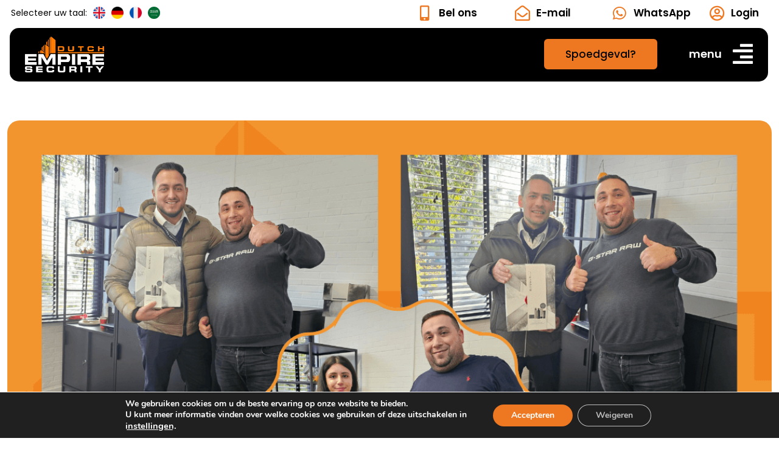

--- FILE ---
content_type: text/html; charset=UTF-8
request_url: https://dutchempiresecurity.nl/vieren-van-uitmuntendheid-des-vijf-genomineerden-inclusief-drie-uitzonderlijke-stagiaires/
body_size: 36644
content:
<!DOCTYPE html>
<html lang="nl-NL" class="no-js " itemscope itemtype="https://schema.org/Article" >

<head>

<meta charset="UTF-8" />
<meta name="description" content="Bent u op zoek naar een professioneel beveiligingsbedrijf in de Randstad? Bekijk onze diensten en vraag ons naar de mogelijkheden voor uw onderneming"/>
<meta name="keywords" content="Beveiliging Amsterdam, Beveiligingsbedrijf Randstad, Beveiliging Utrecht, Beveiliger Rotterdam, Rotterdam security, Beveiligingsbedrijf Rotterdam"/>
<script type="text/javascript">window.$crisp=[];window.CRISP_WEBSITE_ID="515c45fc-9f64-4fc1-b1dd-94c10def200c";(function(){d=document;s=d.createElement("script");s.src="https://client.crisp.chat/l.js";s.async=1;d.getElementsByTagName("head")[0].appendChild(s);})();</script>
<!-- Google Tag Manager -->
<script>(function(w,d,s,l,i){w[l]=w[l]||[];w[l].push({'gtm.start':
new Date().getTime(),event:'gtm.js'});var f=d.getElementsByTagName(s)[0],
j=d.createElement(s),dl=l!='dataLayer'?'&l='+l:'';j.async=true;j.src=
'https://www.googletagmanager.com/gtm.js?id='+i+dl;f.parentNode.insertBefore(j,f);
})(window,document,'script','dataLayer','GTM-P54MX9SC');</script>
<!-- End Google Tag Manager --><meta name='robots' content='index, follow, max-image-preview:large, max-snippet:-1, max-video-preview:-1' />
<link rel="alternate" href="https://dutchempiresecurity.nl/en/celebrating-excellence-des-five-nominees-including-three-exceptional-interns/" hreflang="en" />
<link rel="alternate" href="https://dutchempiresecurity.nl/de/wir-feiern-herausragende-leistungen-fuenf-nominierte-von-des-darunter-drei-aussergewoehnliche-praktikanten/" hreflang="de" />
<link rel="alternate" href="https://dutchempiresecurity.nl/vieren-van-uitmuntendheid-des-vijf-genomineerden-inclusief-drie-uitzonderlijke-stagiaires/" hreflang="nl" />
<link rel="alternate" href="https://dutchempiresecurity.nl/fr/celebration-de-lexcellence-les-cinq-nomines-du-des-dont-trois-stagiaires-exceptionnels/" hreflang="fr" />
<link rel="alternate" href="https://dutchempiresecurity.nl/ar/%d8%a7%d9%84%d8%a7%d8%ad%d8%aa%d9%81%d8%a7%d9%84-%d8%a8%d8%a7%d9%84%d8%aa%d9%85%d9%8a%d8%b2-%d8%ae%d9%85%d8%b3%d8%a9-%d9%85%d8%b1%d8%b4%d8%ad%d9%8a%d9%86-%d9%85%d9%86-des%d8%8c-%d9%85%d9%86-%d8%a8/" hreflang="ar" />
<meta name="format-detection" content="telephone=no">
<meta name="viewport" content="width=device-width, initial-scale=1, maximum-scale=1" />
<link rel="shortcut icon" href="https://dutchempiresecurity.nl/wp-content/uploads/2023/10/favicon-des.png#222" type="image/x-icon" />
<link rel="apple-touch-icon" href="https://dutchempiresecurity.nl/wp-content/uploads/2023/10/favicon-des.png#222" />
<meta name="theme-color" content="#ffffff" media="(prefers-color-scheme: light)">
<meta name="theme-color" content="#ffffff" media="(prefers-color-scheme: dark)">

	<!-- This site is optimized with the Yoast SEO plugin v26.8 - https://yoast.com/product/yoast-seo-wordpress/ -->
	<title>Vieren van Uitmuntendheid: DES&#039; Vijf Genomineerden, Inclusief Drie Uitzonderlijke Stagiaires - Dutch Empire Security</title>
	<link rel="canonical" href="https://dutchempiresecurity.nl/vieren-van-uitmuntendheid-des-vijf-genomineerden-inclusief-drie-uitzonderlijke-stagiaires/" />
	<meta property="og:locale" content="nl_NL" />
	<meta property="og:locale:alternate" content="en_GB" />
	<meta property="og:locale:alternate" content="de_DE" />
	<meta property="og:locale:alternate" content="fr_FR" />
	<meta property="og:locale:alternate" content="ar_AR" />
	<meta property="og:type" content="article" />
	<meta property="og:title" content="Vieren van Uitmuntendheid: DES&#039; Vijf Genomineerden, Inclusief Drie Uitzonderlijke Stagiaires - Dutch Empire Security" />
	<meta property="og:url" content="https://dutchempiresecurity.nl/vieren-van-uitmuntendheid-des-vijf-genomineerden-inclusief-drie-uitzonderlijke-stagiaires/" />
	<meta property="og:site_name" content="Dutch Empire Security" />
	<meta property="article:published_time" content="2023-12-05T15:02:32+00:00" />
	<meta property="article:modified_time" content="2023-12-05T15:16:48+00:00" />
	<meta property="og:image" content="https://dutchempiresecurity.nl/wp-content/uploads/2023/12/YOUR-EMPIRE-OUR-SECURITY-1.png" />
	<meta property="og:image:width" content="1200" />
	<meta property="og:image:height" content="1200" />
	<meta property="og:image:type" content="image/png" />
	<meta name="author" content="Marnix Katapult Test" />
	<meta name="twitter:card" content="summary_large_image" />
	<meta name="twitter:label1" content="Geschreven door" />
	<meta name="twitter:data1" content="Marnix Katapult Test" />
	<script type="application/ld+json" class="yoast-schema-graph">{"@context":"https://schema.org","@graph":[{"@type":"Article","@id":"https://dutchempiresecurity.nl/vieren-van-uitmuntendheid-des-vijf-genomineerden-inclusief-drie-uitzonderlijke-stagiaires/#article","isPartOf":{"@id":"https://dutchempiresecurity.nl/vieren-van-uitmuntendheid-des-vijf-genomineerden-inclusief-drie-uitzonderlijke-stagiaires/"},"author":{"name":"Marnix Katapult Test","@id":"https://dutchempiresecurity.nl/#/schema/person/aae57fd554b74a4769703bf0e3f2ca27"},"headline":"Vieren van Uitmuntendheid: DES&#8217; Vijf Genomineerden, Inclusief Drie Uitzonderlijke Stagiaires","datePublished":"2023-12-05T15:02:32+00:00","dateModified":"2023-12-05T15:16:48+00:00","mainEntityOfPage":{"@id":"https://dutchempiresecurity.nl/vieren-van-uitmuntendheid-des-vijf-genomineerden-inclusief-drie-uitzonderlijke-stagiaires/"},"wordCount":10,"publisher":{"@id":"https://dutchempiresecurity.nl/#organization"},"image":{"@id":"https://dutchempiresecurity.nl/vieren-van-uitmuntendheid-des-vijf-genomineerden-inclusief-drie-uitzonderlijke-stagiaires/#primaryimage"},"thumbnailUrl":"https://dutchempiresecurity.nl/wp-content/uploads/2023/12/YOUR-EMPIRE-OUR-SECURITY-1.png","articleSection":["Uncategorized"],"inLanguage":"nl-NL"},{"@type":"WebPage","@id":"https://dutchempiresecurity.nl/vieren-van-uitmuntendheid-des-vijf-genomineerden-inclusief-drie-uitzonderlijke-stagiaires/","url":"https://dutchempiresecurity.nl/vieren-van-uitmuntendheid-des-vijf-genomineerden-inclusief-drie-uitzonderlijke-stagiaires/","name":"Vieren van Uitmuntendheid: DES' Vijf Genomineerden, Inclusief Drie Uitzonderlijke Stagiaires - Dutch Empire Security","isPartOf":{"@id":"https://dutchempiresecurity.nl/#website"},"primaryImageOfPage":{"@id":"https://dutchempiresecurity.nl/vieren-van-uitmuntendheid-des-vijf-genomineerden-inclusief-drie-uitzonderlijke-stagiaires/#primaryimage"},"image":{"@id":"https://dutchempiresecurity.nl/vieren-van-uitmuntendheid-des-vijf-genomineerden-inclusief-drie-uitzonderlijke-stagiaires/#primaryimage"},"thumbnailUrl":"https://dutchempiresecurity.nl/wp-content/uploads/2023/12/YOUR-EMPIRE-OUR-SECURITY-1.png","datePublished":"2023-12-05T15:02:32+00:00","dateModified":"2023-12-05T15:16:48+00:00","breadcrumb":{"@id":"https://dutchempiresecurity.nl/vieren-van-uitmuntendheid-des-vijf-genomineerden-inclusief-drie-uitzonderlijke-stagiaires/#breadcrumb"},"inLanguage":"nl-NL","potentialAction":[{"@type":"ReadAction","target":["https://dutchempiresecurity.nl/vieren-van-uitmuntendheid-des-vijf-genomineerden-inclusief-drie-uitzonderlijke-stagiaires/"]}]},{"@type":"ImageObject","inLanguage":"nl-NL","@id":"https://dutchempiresecurity.nl/vieren-van-uitmuntendheid-des-vijf-genomineerden-inclusief-drie-uitzonderlijke-stagiaires/#primaryimage","url":"https://dutchempiresecurity.nl/wp-content/uploads/2023/12/YOUR-EMPIRE-OUR-SECURITY-1.png","contentUrl":"https://dutchempiresecurity.nl/wp-content/uploads/2023/12/YOUR-EMPIRE-OUR-SECURITY-1.png","width":1200,"height":1200},{"@type":"BreadcrumbList","@id":"https://dutchempiresecurity.nl/vieren-van-uitmuntendheid-des-vijf-genomineerden-inclusief-drie-uitzonderlijke-stagiaires/#breadcrumb","itemListElement":[{"@type":"ListItem","position":1,"name":"Home","item":"https://dutchempiresecurity.nl/"},{"@type":"ListItem","position":2,"name":"Vieren van Uitmuntendheid: DES&#8217; Vijf Genomineerden, Inclusief Drie Uitzonderlijke Stagiaires"}]},{"@type":"WebSite","@id":"https://dutchempiresecurity.nl/#website","url":"https://dutchempiresecurity.nl/","name":"Dutch Empire Security","description":"Meer dan ‘zo maar’ een beveiligingsbedrijf","publisher":{"@id":"https://dutchempiresecurity.nl/#organization"},"potentialAction":[{"@type":"SearchAction","target":{"@type":"EntryPoint","urlTemplate":"https://dutchempiresecurity.nl/?s={search_term_string}"},"query-input":{"@type":"PropertyValueSpecification","valueRequired":true,"valueName":"search_term_string"}}],"inLanguage":"nl-NL"},{"@type":"Organization","@id":"https://dutchempiresecurity.nl/#organization","name":"Dutch Empire Security","url":"https://dutchempiresecurity.nl/","logo":{"@type":"ImageObject","inLanguage":"nl-NL","@id":"https://dutchempiresecurity.nl/#/schema/logo/image/","url":"https://dutchempiresecurity.nl/wp-content/uploads/2023/10/DES-logo-B.png","contentUrl":"https://dutchempiresecurity.nl/wp-content/uploads/2023/10/DES-logo-B.png","width":1922,"height":868,"caption":"Dutch Empire Security"},"image":{"@id":"https://dutchempiresecurity.nl/#/schema/logo/image/"}},{"@type":"Person","@id":"https://dutchempiresecurity.nl/#/schema/person/aae57fd554b74a4769703bf0e3f2ca27","name":"Marnix Katapult Test","image":{"@type":"ImageObject","inLanguage":"nl-NL","@id":"https://dutchempiresecurity.nl/#/schema/person/image/","url":"https://secure.gravatar.com/avatar/1819ecc8e4a066d5e955a330eeede504739d8ff88cb6865cddb9b8b032975dc0?s=96&d=mm&r=g","contentUrl":"https://secure.gravatar.com/avatar/1819ecc8e4a066d5e955a330eeede504739d8ff88cb6865cddb9b8b032975dc0?s=96&d=mm&r=g","caption":"Marnix Katapult Test"},"url":"https://dutchempiresecurity.nl/author/marnix-katapult-test/"}]}</script>
	<!-- / Yoast SEO plugin. -->


<link rel='dns-prefetch' href='//fonts.googleapis.com' />
<link rel="alternate" type="application/rss+xml" title="Dutch Empire Security &raquo; feed" href="https://dutchempiresecurity.nl/feed/" />
<link rel="alternate" type="application/rss+xml" title="Dutch Empire Security &raquo; reacties feed" href="https://dutchempiresecurity.nl/comments/feed/" />
<link rel="alternate" title="oEmbed (JSON)" type="application/json+oembed" href="https://dutchempiresecurity.nl/wp-json/oembed/1.0/embed?url=https%3A%2F%2Fdutchempiresecurity.nl%2Fvieren-van-uitmuntendheid-des-vijf-genomineerden-inclusief-drie-uitzonderlijke-stagiaires%2F&#038;lang=nl" />
<link rel="alternate" title="oEmbed (XML)" type="text/xml+oembed" href="https://dutchempiresecurity.nl/wp-json/oembed/1.0/embed?url=https%3A%2F%2Fdutchempiresecurity.nl%2Fvieren-van-uitmuntendheid-des-vijf-genomineerden-inclusief-drie-uitzonderlijke-stagiaires%2F&#038;format=xml&#038;lang=nl" />
<style id='wp-img-auto-sizes-contain-inline-css' type='text/css'>
img:is([sizes=auto i],[sizes^="auto," i]){contain-intrinsic-size:3000px 1500px}
/*# sourceURL=wp-img-auto-sizes-contain-inline-css */
</style>
<style id='wp-emoji-styles-inline-css' type='text/css'>

	img.wp-smiley, img.emoji {
		display: inline !important;
		border: none !important;
		box-shadow: none !important;
		height: 1em !important;
		width: 1em !important;
		margin: 0 0.07em !important;
		vertical-align: -0.1em !important;
		background: none !important;
		padding: 0 !important;
	}
/*# sourceURL=wp-emoji-styles-inline-css */
</style>
<style id='wp-block-library-inline-css' type='text/css'>
:root{--wp-block-synced-color:#7a00df;--wp-block-synced-color--rgb:122,0,223;--wp-bound-block-color:var(--wp-block-synced-color);--wp-editor-canvas-background:#ddd;--wp-admin-theme-color:#007cba;--wp-admin-theme-color--rgb:0,124,186;--wp-admin-theme-color-darker-10:#006ba1;--wp-admin-theme-color-darker-10--rgb:0,107,160.5;--wp-admin-theme-color-darker-20:#005a87;--wp-admin-theme-color-darker-20--rgb:0,90,135;--wp-admin-border-width-focus:2px}@media (min-resolution:192dpi){:root{--wp-admin-border-width-focus:1.5px}}.wp-element-button{cursor:pointer}:root .has-very-light-gray-background-color{background-color:#eee}:root .has-very-dark-gray-background-color{background-color:#313131}:root .has-very-light-gray-color{color:#eee}:root .has-very-dark-gray-color{color:#313131}:root .has-vivid-green-cyan-to-vivid-cyan-blue-gradient-background{background:linear-gradient(135deg,#00d084,#0693e3)}:root .has-purple-crush-gradient-background{background:linear-gradient(135deg,#34e2e4,#4721fb 50%,#ab1dfe)}:root .has-hazy-dawn-gradient-background{background:linear-gradient(135deg,#faaca8,#dad0ec)}:root .has-subdued-olive-gradient-background{background:linear-gradient(135deg,#fafae1,#67a671)}:root .has-atomic-cream-gradient-background{background:linear-gradient(135deg,#fdd79a,#004a59)}:root .has-nightshade-gradient-background{background:linear-gradient(135deg,#330968,#31cdcf)}:root .has-midnight-gradient-background{background:linear-gradient(135deg,#020381,#2874fc)}:root{--wp--preset--font-size--normal:16px;--wp--preset--font-size--huge:42px}.has-regular-font-size{font-size:1em}.has-larger-font-size{font-size:2.625em}.has-normal-font-size{font-size:var(--wp--preset--font-size--normal)}.has-huge-font-size{font-size:var(--wp--preset--font-size--huge)}.has-text-align-center{text-align:center}.has-text-align-left{text-align:left}.has-text-align-right{text-align:right}.has-fit-text{white-space:nowrap!important}#end-resizable-editor-section{display:none}.aligncenter{clear:both}.items-justified-left{justify-content:flex-start}.items-justified-center{justify-content:center}.items-justified-right{justify-content:flex-end}.items-justified-space-between{justify-content:space-between}.screen-reader-text{border:0;clip-path:inset(50%);height:1px;margin:-1px;overflow:hidden;padding:0;position:absolute;width:1px;word-wrap:normal!important}.screen-reader-text:focus{background-color:#ddd;clip-path:none;color:#444;display:block;font-size:1em;height:auto;left:5px;line-height:normal;padding:15px 23px 14px;text-decoration:none;top:5px;width:auto;z-index:100000}html :where(.has-border-color){border-style:solid}html :where([style*=border-top-color]){border-top-style:solid}html :where([style*=border-right-color]){border-right-style:solid}html :where([style*=border-bottom-color]){border-bottom-style:solid}html :where([style*=border-left-color]){border-left-style:solid}html :where([style*=border-width]){border-style:solid}html :where([style*=border-top-width]){border-top-style:solid}html :where([style*=border-right-width]){border-right-style:solid}html :where([style*=border-bottom-width]){border-bottom-style:solid}html :where([style*=border-left-width]){border-left-style:solid}html :where(img[class*=wp-image-]){height:auto;max-width:100%}:where(figure){margin:0 0 1em}html :where(.is-position-sticky){--wp-admin--admin-bar--position-offset:var(--wp-admin--admin-bar--height,0px)}@media screen and (max-width:600px){html :where(.is-position-sticky){--wp-admin--admin-bar--position-offset:0px}}

/*# sourceURL=wp-block-library-inline-css */
</style><style id='global-styles-inline-css' type='text/css'>
:root{--wp--preset--aspect-ratio--square: 1;--wp--preset--aspect-ratio--4-3: 4/3;--wp--preset--aspect-ratio--3-4: 3/4;--wp--preset--aspect-ratio--3-2: 3/2;--wp--preset--aspect-ratio--2-3: 2/3;--wp--preset--aspect-ratio--16-9: 16/9;--wp--preset--aspect-ratio--9-16: 9/16;--wp--preset--color--black: #000000;--wp--preset--color--cyan-bluish-gray: #abb8c3;--wp--preset--color--white: #ffffff;--wp--preset--color--pale-pink: #f78da7;--wp--preset--color--vivid-red: #cf2e2e;--wp--preset--color--luminous-vivid-orange: #ff6900;--wp--preset--color--luminous-vivid-amber: #fcb900;--wp--preset--color--light-green-cyan: #7bdcb5;--wp--preset--color--vivid-green-cyan: #00d084;--wp--preset--color--pale-cyan-blue: #8ed1fc;--wp--preset--color--vivid-cyan-blue: #0693e3;--wp--preset--color--vivid-purple: #9b51e0;--wp--preset--gradient--vivid-cyan-blue-to-vivid-purple: linear-gradient(135deg,rgb(6,147,227) 0%,rgb(155,81,224) 100%);--wp--preset--gradient--light-green-cyan-to-vivid-green-cyan: linear-gradient(135deg,rgb(122,220,180) 0%,rgb(0,208,130) 100%);--wp--preset--gradient--luminous-vivid-amber-to-luminous-vivid-orange: linear-gradient(135deg,rgb(252,185,0) 0%,rgb(255,105,0) 100%);--wp--preset--gradient--luminous-vivid-orange-to-vivid-red: linear-gradient(135deg,rgb(255,105,0) 0%,rgb(207,46,46) 100%);--wp--preset--gradient--very-light-gray-to-cyan-bluish-gray: linear-gradient(135deg,rgb(238,238,238) 0%,rgb(169,184,195) 100%);--wp--preset--gradient--cool-to-warm-spectrum: linear-gradient(135deg,rgb(74,234,220) 0%,rgb(151,120,209) 20%,rgb(207,42,186) 40%,rgb(238,44,130) 60%,rgb(251,105,98) 80%,rgb(254,248,76) 100%);--wp--preset--gradient--blush-light-purple: linear-gradient(135deg,rgb(255,206,236) 0%,rgb(152,150,240) 100%);--wp--preset--gradient--blush-bordeaux: linear-gradient(135deg,rgb(254,205,165) 0%,rgb(254,45,45) 50%,rgb(107,0,62) 100%);--wp--preset--gradient--luminous-dusk: linear-gradient(135deg,rgb(255,203,112) 0%,rgb(199,81,192) 50%,rgb(65,88,208) 100%);--wp--preset--gradient--pale-ocean: linear-gradient(135deg,rgb(255,245,203) 0%,rgb(182,227,212) 50%,rgb(51,167,181) 100%);--wp--preset--gradient--electric-grass: linear-gradient(135deg,rgb(202,248,128) 0%,rgb(113,206,126) 100%);--wp--preset--gradient--midnight: linear-gradient(135deg,rgb(2,3,129) 0%,rgb(40,116,252) 100%);--wp--preset--font-size--small: 13px;--wp--preset--font-size--medium: 20px;--wp--preset--font-size--large: 36px;--wp--preset--font-size--x-large: 42px;--wp--preset--spacing--20: 0.44rem;--wp--preset--spacing--30: 0.67rem;--wp--preset--spacing--40: 1rem;--wp--preset--spacing--50: 1.5rem;--wp--preset--spacing--60: 2.25rem;--wp--preset--spacing--70: 3.38rem;--wp--preset--spacing--80: 5.06rem;--wp--preset--shadow--natural: 6px 6px 9px rgba(0, 0, 0, 0.2);--wp--preset--shadow--deep: 12px 12px 50px rgba(0, 0, 0, 0.4);--wp--preset--shadow--sharp: 6px 6px 0px rgba(0, 0, 0, 0.2);--wp--preset--shadow--outlined: 6px 6px 0px -3px rgb(255, 255, 255), 6px 6px rgb(0, 0, 0);--wp--preset--shadow--crisp: 6px 6px 0px rgb(0, 0, 0);}:where(.is-layout-flex){gap: 0.5em;}:where(.is-layout-grid){gap: 0.5em;}body .is-layout-flex{display: flex;}.is-layout-flex{flex-wrap: wrap;align-items: center;}.is-layout-flex > :is(*, div){margin: 0;}body .is-layout-grid{display: grid;}.is-layout-grid > :is(*, div){margin: 0;}:where(.wp-block-columns.is-layout-flex){gap: 2em;}:where(.wp-block-columns.is-layout-grid){gap: 2em;}:where(.wp-block-post-template.is-layout-flex){gap: 1.25em;}:where(.wp-block-post-template.is-layout-grid){gap: 1.25em;}.has-black-color{color: var(--wp--preset--color--black) !important;}.has-cyan-bluish-gray-color{color: var(--wp--preset--color--cyan-bluish-gray) !important;}.has-white-color{color: var(--wp--preset--color--white) !important;}.has-pale-pink-color{color: var(--wp--preset--color--pale-pink) !important;}.has-vivid-red-color{color: var(--wp--preset--color--vivid-red) !important;}.has-luminous-vivid-orange-color{color: var(--wp--preset--color--luminous-vivid-orange) !important;}.has-luminous-vivid-amber-color{color: var(--wp--preset--color--luminous-vivid-amber) !important;}.has-light-green-cyan-color{color: var(--wp--preset--color--light-green-cyan) !important;}.has-vivid-green-cyan-color{color: var(--wp--preset--color--vivid-green-cyan) !important;}.has-pale-cyan-blue-color{color: var(--wp--preset--color--pale-cyan-blue) !important;}.has-vivid-cyan-blue-color{color: var(--wp--preset--color--vivid-cyan-blue) !important;}.has-vivid-purple-color{color: var(--wp--preset--color--vivid-purple) !important;}.has-black-background-color{background-color: var(--wp--preset--color--black) !important;}.has-cyan-bluish-gray-background-color{background-color: var(--wp--preset--color--cyan-bluish-gray) !important;}.has-white-background-color{background-color: var(--wp--preset--color--white) !important;}.has-pale-pink-background-color{background-color: var(--wp--preset--color--pale-pink) !important;}.has-vivid-red-background-color{background-color: var(--wp--preset--color--vivid-red) !important;}.has-luminous-vivid-orange-background-color{background-color: var(--wp--preset--color--luminous-vivid-orange) !important;}.has-luminous-vivid-amber-background-color{background-color: var(--wp--preset--color--luminous-vivid-amber) !important;}.has-light-green-cyan-background-color{background-color: var(--wp--preset--color--light-green-cyan) !important;}.has-vivid-green-cyan-background-color{background-color: var(--wp--preset--color--vivid-green-cyan) !important;}.has-pale-cyan-blue-background-color{background-color: var(--wp--preset--color--pale-cyan-blue) !important;}.has-vivid-cyan-blue-background-color{background-color: var(--wp--preset--color--vivid-cyan-blue) !important;}.has-vivid-purple-background-color{background-color: var(--wp--preset--color--vivid-purple) !important;}.has-black-border-color{border-color: var(--wp--preset--color--black) !important;}.has-cyan-bluish-gray-border-color{border-color: var(--wp--preset--color--cyan-bluish-gray) !important;}.has-white-border-color{border-color: var(--wp--preset--color--white) !important;}.has-pale-pink-border-color{border-color: var(--wp--preset--color--pale-pink) !important;}.has-vivid-red-border-color{border-color: var(--wp--preset--color--vivid-red) !important;}.has-luminous-vivid-orange-border-color{border-color: var(--wp--preset--color--luminous-vivid-orange) !important;}.has-luminous-vivid-amber-border-color{border-color: var(--wp--preset--color--luminous-vivid-amber) !important;}.has-light-green-cyan-border-color{border-color: var(--wp--preset--color--light-green-cyan) !important;}.has-vivid-green-cyan-border-color{border-color: var(--wp--preset--color--vivid-green-cyan) !important;}.has-pale-cyan-blue-border-color{border-color: var(--wp--preset--color--pale-cyan-blue) !important;}.has-vivid-cyan-blue-border-color{border-color: var(--wp--preset--color--vivid-cyan-blue) !important;}.has-vivid-purple-border-color{border-color: var(--wp--preset--color--vivid-purple) !important;}.has-vivid-cyan-blue-to-vivid-purple-gradient-background{background: var(--wp--preset--gradient--vivid-cyan-blue-to-vivid-purple) !important;}.has-light-green-cyan-to-vivid-green-cyan-gradient-background{background: var(--wp--preset--gradient--light-green-cyan-to-vivid-green-cyan) !important;}.has-luminous-vivid-amber-to-luminous-vivid-orange-gradient-background{background: var(--wp--preset--gradient--luminous-vivid-amber-to-luminous-vivid-orange) !important;}.has-luminous-vivid-orange-to-vivid-red-gradient-background{background: var(--wp--preset--gradient--luminous-vivid-orange-to-vivid-red) !important;}.has-very-light-gray-to-cyan-bluish-gray-gradient-background{background: var(--wp--preset--gradient--very-light-gray-to-cyan-bluish-gray) !important;}.has-cool-to-warm-spectrum-gradient-background{background: var(--wp--preset--gradient--cool-to-warm-spectrum) !important;}.has-blush-light-purple-gradient-background{background: var(--wp--preset--gradient--blush-light-purple) !important;}.has-blush-bordeaux-gradient-background{background: var(--wp--preset--gradient--blush-bordeaux) !important;}.has-luminous-dusk-gradient-background{background: var(--wp--preset--gradient--luminous-dusk) !important;}.has-pale-ocean-gradient-background{background: var(--wp--preset--gradient--pale-ocean) !important;}.has-electric-grass-gradient-background{background: var(--wp--preset--gradient--electric-grass) !important;}.has-midnight-gradient-background{background: var(--wp--preset--gradient--midnight) !important;}.has-small-font-size{font-size: var(--wp--preset--font-size--small) !important;}.has-medium-font-size{font-size: var(--wp--preset--font-size--medium) !important;}.has-large-font-size{font-size: var(--wp--preset--font-size--large) !important;}.has-x-large-font-size{font-size: var(--wp--preset--font-size--x-large) !important;}
/*# sourceURL=global-styles-inline-css */
</style>

<style id='classic-theme-styles-inline-css' type='text/css'>
/*! This file is auto-generated */
.wp-block-button__link{color:#fff;background-color:#32373c;border-radius:9999px;box-shadow:none;text-decoration:none;padding:calc(.667em + 2px) calc(1.333em + 2px);font-size:1.125em}.wp-block-file__button{background:#32373c;color:#fff;text-decoration:none}
/*# sourceURL=/wp-includes/css/classic-themes.min.css */
</style>
<link rel='stylesheet' id='mfn-be-css' href='https://dutchempiresecurity.nl/wp-content/themes/betheme/css/be.css?ver=27.4.5' type='text/css' media='all' />
<link rel='stylesheet' id='mfn-animations-css' href='https://dutchempiresecurity.nl/wp-content/themes/betheme/assets/animations/animations.min.css?ver=27.4.5' type='text/css' media='all' />
<link rel='stylesheet' id='mfn-font-awesome-css' href='https://dutchempiresecurity.nl/wp-content/themes/betheme/fonts/fontawesome/fontawesome.css?ver=27.4.5' type='text/css' media='all' />
<link rel='stylesheet' id='mfn-jplayer-css' href='https://dutchempiresecurity.nl/wp-content/themes/betheme/assets/jplayer/css/jplayer.blue.monday.min.css?ver=27.4.5' type='text/css' media='all' />
<link rel='stylesheet' id='mfn-responsive-css' href='https://dutchempiresecurity.nl/wp-content/themes/betheme/css/responsive.css?ver=27.4.5' type='text/css' media='all' />
<link rel='stylesheet' id='mfn-fonts-css' href='https://fonts.googleapis.com/css?family=Poppins%3A1%2C300%2C400%2C400italic%2C500%2C600%2C700%2C700italic%7CSpace+Grotesk%3A1%2C300%2C400%2C400italic%2C500%2C600%2C700%2C700italic&#038;display=swap&#038;ver=6.9' type='text/css' media='all' />
<link rel='stylesheet' id='mfn-font-button-css' href='https://fonts.googleapis.com/css?family=Poppins%3A400%2C600&#038;display=swap&#038;ver=6.9' type='text/css' media='all' />
<style id='mfn-dynamic-inline-css' type='text/css'>
html{background-color:#ffffff}#Wrapper,#Content,.mfn-popup .mfn-popup-content,.mfn-off-canvas-sidebar .mfn-off-canvas-content-wrapper,.mfn-cart-holder,.mfn-header-login,#Top_bar .search_wrapper,#Top_bar .top_bar_right .mfn-live-search-box,.column_livesearch .mfn-live-search-wrapper,.column_livesearch .mfn-live-search-box{background-color:#ffffff}.layout-boxed.mfn-bebuilder-header.mfn-ui #Wrapper .mfn-only-sample-content{background-color:#ffffff}body:not(.template-slider) #Header{min-height:250px}body.header-below:not(.template-slider) #Header{padding-top:250px}#Footer .widgets_wrapper{padding:70px 0}.has-search-overlay.search-overlay-opened #search-overlay{background-color:rgba(0,0,0,0.6)}.elementor-page.elementor-default #Content .the_content .section_wrapper{max-width:100%}.elementor-page.elementor-default #Content .section.the_content{width:100%}.elementor-page.elementor-default #Content .section_wrapper .the_content_wrapper{margin-left:0;margin-right:0;width:100%}body,span.date_label,.timeline_items li h3 span,input[type="date"],input[type="text"],input[type="password"],input[type="tel"],input[type="email"],input[type="url"],textarea,select,.offer_li .title h3,.mfn-menu-item-megamenu{font-family:"Poppins",-apple-system,BlinkMacSystemFont,"Segoe UI",Roboto,Oxygen-Sans,Ubuntu,Cantarell,"Helvetica Neue",sans-serif}#menu > ul > li > a,#overlay-menu ul li a{font-family:"Poppins",-apple-system,BlinkMacSystemFont,"Segoe UI",Roboto,Oxygen-Sans,Ubuntu,Cantarell,"Helvetica Neue",sans-serif}#Subheader .title{font-family:"Space Grotesk",-apple-system,BlinkMacSystemFont,"Segoe UI",Roboto,Oxygen-Sans,Ubuntu,Cantarell,"Helvetica Neue",sans-serif}h1,h2,h3,h4,.text-logo #logo{font-family:"Poppins",-apple-system,BlinkMacSystemFont,"Segoe UI",Roboto,Oxygen-Sans,Ubuntu,Cantarell,"Helvetica Neue",sans-serif}h5,h6{font-family:"Poppins",-apple-system,BlinkMacSystemFont,"Segoe UI",Roboto,Oxygen-Sans,Ubuntu,Cantarell,"Helvetica Neue",sans-serif}blockquote{font-family:"Space Grotesk",-apple-system,BlinkMacSystemFont,"Segoe UI",Roboto,Oxygen-Sans,Ubuntu,Cantarell,"Helvetica Neue",sans-serif}.chart_box .chart .num,.counter .desc_wrapper .number-wrapper,.how_it_works .image .number,.pricing-box .plan-header .price,.quick_fact .number-wrapper,.woocommerce .product div.entry-summary .price{font-family:"Space Grotesk",-apple-system,BlinkMacSystemFont,"Segoe UI",Roboto,Oxygen-Sans,Ubuntu,Cantarell,"Helvetica Neue",sans-serif}body,.mfn-menu-item-megamenu{font-size:17px;line-height:30px;font-weight:400;letter-spacing:0px}.big{font-size:17px;line-height:30px;font-weight:400;letter-spacing:0px}#menu > ul > li > a,#overlay-menu ul li a{font-size:15px;font-weight:500;letter-spacing:0px}#overlay-menu ul li a{line-height:22.5px}#Subheader .title{font-size:80px;line-height:85px;font-weight:500;letter-spacing:0px}h1,.text-logo #logo{font-size:100px;line-height:95px;font-weight:500;letter-spacing:0px}h2{font-size:80px;line-height:85px;font-weight:700;letter-spacing:1px}h3,.woocommerce ul.products li.product h3,.woocommerce #customer_login h2{font-size:35px;line-height:46px;font-weight:500;letter-spacing:1px}h4,.woocommerce .woocommerce-order-details__title,.woocommerce .wc-bacs-bank-details-heading,.woocommerce .woocommerce-customer-details h2{font-size:26px;line-height:36px;font-weight:500;letter-spacing:0px}h5{font-size:24px;line-height:34px;font-weight:500;letter-spacing:1px}h6{font-size:20px;line-height:28px;font-weight:700;letter-spacing:0px}#Intro .intro-title{font-size:80px;line-height:85px;font-weight:500;letter-spacing:0px}@media only screen and (min-width:768px) and (max-width:959px){body,.mfn-menu-item-megamenu{font-size:15px;line-height:28px;font-weight:400;letter-spacing:0px}.big{font-size:16px;line-height:28px;font-weight:400;letter-spacing:0px}#menu > ul > li > a,#overlay-menu ul li a{font-size:15px;font-weight:500;letter-spacing:0px}#overlay-menu ul li a{line-height:22.5px}#Subheader .title{font-size:60px;line-height:65px;font-weight:500;letter-spacing:0px}h1,.text-logo #logo{font-size:80px;line-height:85px;font-weight:500;letter-spacing:0px}h2{font-size:60px;line-height:65px;font-weight:700;letter-spacing:1px}h3,.woocommerce ul.products li.product h3,.woocommerce #customer_login h2{font-size:28px;line-height:35px;font-weight:500;letter-spacing:1px}h4,.woocommerce .woocommerce-order-details__title,.woocommerce .wc-bacs-bank-details-heading,.woocommerce .woocommerce-customer-details h2{font-size:22px;line-height:34px;font-weight:500;letter-spacing:0px}h5{font-size:20px;line-height:28px;font-weight:500;letter-spacing:1px}h6{font-size:18px;line-height:26px;font-weight:700;letter-spacing:0px}#Intro .intro-title{font-size:60px;line-height:65px;font-weight:500;letter-spacing:0px}blockquote{font-size:15px}.chart_box .chart .num{font-size:45px;line-height:45px}.counter .desc_wrapper .number-wrapper{font-size:45px;line-height:45px}.counter .desc_wrapper .title{font-size:14px;line-height:18px}.faq .question .title{font-size:14px}.fancy_heading .title{font-size:38px;line-height:38px}.offer .offer_li .desc_wrapper .title h3{font-size:32px;line-height:32px}.offer_thumb_ul li.offer_thumb_li .desc_wrapper .title h3{font-size:32px;line-height:32px}.pricing-box .plan-header h2{font-size:27px;line-height:27px}.pricing-box .plan-header .price > span{font-size:40px;line-height:40px}.pricing-box .plan-header .price sup.currency{font-size:18px;line-height:18px}.pricing-box .plan-header .price sup.period{font-size:14px;line-height:14px}.quick_fact .number-wrapper{font-size:80px;line-height:80px}.trailer_box .desc h2{font-size:27px;line-height:27px}.widget > h3{font-size:17px;line-height:20px}}@media only screen and (min-width:480px) and (max-width:767px){body,.mfn-menu-item-megamenu{font-size:15px;line-height:28px;font-weight:400;letter-spacing:0px}.big{font-size:16px;line-height:28px;font-weight:400;letter-spacing:0px}#menu > ul > li > a,#overlay-menu ul li a{font-size:15px;font-weight:500;letter-spacing:0px}#overlay-menu ul li a{line-height:22.5px}#Subheader .title{font-size:60px;line-height:65px;font-weight:500;letter-spacing:0px}h1,.text-logo #logo{font-size:80px;line-height:85px;font-weight:500;letter-spacing:0px}h2{font-size:60px;line-height:65px;font-weight:700;letter-spacing:1px}h3,.woocommerce ul.products li.product h3,.woocommerce #customer_login h2{font-size:28px;line-height:35px;font-weight:500;letter-spacing:1px}h4,.woocommerce .woocommerce-order-details__title,.woocommerce .wc-bacs-bank-details-heading,.woocommerce .woocommerce-customer-details h2{font-size:22px;line-height:34px;font-weight:500;letter-spacing:0px}h5{font-size:20px;line-height:28px;font-weight:500;letter-spacing:1px}h6{font-size:18px;line-height:26px;font-weight:700;letter-spacing:0px}#Intro .intro-title{font-size:60px;line-height:65px;font-weight:500;letter-spacing:0px}blockquote{font-size:14px}.chart_box .chart .num{font-size:40px;line-height:40px}.counter .desc_wrapper .number-wrapper{font-size:40px;line-height:40px}.counter .desc_wrapper .title{font-size:13px;line-height:16px}.faq .question .title{font-size:13px}.fancy_heading .title{font-size:34px;line-height:34px}.offer .offer_li .desc_wrapper .title h3{font-size:28px;line-height:28px}.offer_thumb_ul li.offer_thumb_li .desc_wrapper .title h3{font-size:28px;line-height:28px}.pricing-box .plan-header h2{font-size:24px;line-height:24px}.pricing-box .plan-header .price > span{font-size:34px;line-height:34px}.pricing-box .plan-header .price sup.currency{font-size:16px;line-height:16px}.pricing-box .plan-header .price sup.period{font-size:13px;line-height:13px}.quick_fact .number-wrapper{font-size:70px;line-height:70px}.trailer_box .desc h2{font-size:24px;line-height:24px}.widget > h3{font-size:16px;line-height:19px}}@media only screen and (max-width:479px){body,.mfn-menu-item-megamenu{font-size:15px;line-height:28px;font-weight:400;letter-spacing:0px}.big{font-size:16px;line-height:28px;font-weight:400;letter-spacing:0px}#menu > ul > li > a,#overlay-menu ul li a{font-size:15px;font-weight:500;letter-spacing:0px}#overlay-menu ul li a{line-height:22.5px}#Subheader .title{font-size:60px;line-height:65px;font-weight:500;letter-spacing:0px}h1,.text-logo #logo{font-size:80px;line-height:85px;font-weight:500;letter-spacing:0px}h2{font-size:60px;line-height:65px;font-weight:700;letter-spacing:1px}h3,.woocommerce ul.products li.product h3,.woocommerce #customer_login h2{font-size:28px;line-height:35px;font-weight:500;letter-spacing:1px}h4,.woocommerce .woocommerce-order-details__title,.woocommerce .wc-bacs-bank-details-heading,.woocommerce .woocommerce-customer-details h2{font-size:22px;line-height:34px;font-weight:500;letter-spacing:0px}h5{font-size:20px;line-height:28px;font-weight:500;letter-spacing:1px}h6{font-size:18px;line-height:26px;font-weight:700;letter-spacing:0px}#Intro .intro-title{font-size:60px;line-height:65px;font-weight:500;letter-spacing:0px}blockquote{font-size:13px}.chart_box .chart .num{font-size:35px;line-height:35px}.counter .desc_wrapper .number-wrapper{font-size:35px;line-height:35px}.counter .desc_wrapper .title{font-size:13px;line-height:26px}.faq .question .title{font-size:13px}.fancy_heading .title{font-size:30px;line-height:30px}.offer .offer_li .desc_wrapper .title h3{font-size:26px;line-height:26px}.offer_thumb_ul li.offer_thumb_li .desc_wrapper .title h3{font-size:26px;line-height:26px}.pricing-box .plan-header h2{font-size:21px;line-height:21px}.pricing-box .plan-header .price > span{font-size:32px;line-height:32px}.pricing-box .plan-header .price sup.currency{font-size:14px;line-height:14px}.pricing-box .plan-header .price sup.period{font-size:13px;line-height:13px}.quick_fact .number-wrapper{font-size:60px;line-height:60px}.trailer_box .desc h2{font-size:21px;line-height:21px}.widget > h3{font-size:15px;line-height:18px}}.with_aside .sidebar.columns{width:23%}.with_aside .sections_group{width:77%}.aside_both .sidebar.columns{width:18%}.aside_both .sidebar.sidebar-1{margin-left:-82%}.aside_both .sections_group{width:64%;margin-left:18%}@media only screen and (min-width:1240px){#Wrapper,.with_aside .content_wrapper{max-width:1300px}body.layout-boxed.mfn-header-scrolled .mfn-header-tmpl.mfn-sticky-layout-width{max-width:1300px;left:0;right:0;margin-left:auto;margin-right:auto}body.layout-boxed:not(.mfn-header-scrolled) .mfn-header-tmpl.mfn-header-layout-width,body.layout-boxed .mfn-header-tmpl.mfn-header-layout-width:not(.mfn-hasSticky){max-width:1300px;left:0;right:0;margin-left:auto;margin-right:auto}body.layout-boxed.mfn-bebuilder-header.mfn-ui .mfn-only-sample-content{max-width:1300px;margin-left:auto;margin-right:auto}.section_wrapper,.container{max-width:1280px}.layout-boxed.header-boxed #Top_bar.is-sticky{max-width:1300px}}@media only screen and (max-width:767px){#Wrapper{max-width:calc(100% - 67px)}.content_wrapper .section_wrapper,.container,.four.columns .widget-area{max-width:550px !important;padding-left:33px;padding-right:33px}}body{--mfn-button-font-family:"Poppins";--mfn-button-font-size:20px;--mfn-button-font-weight:600;--mfn-button-font-style:inherit;--mfn-button-letter-spacing:0px;--mfn-button-padding:15px 35px 15px 35px;--mfn-button-border-width:2px 2px 2px 2px;--mfn-button-border-radius:8px 8px 8px 8px;--mfn-button-gap:10px;--mfn-button-transition:0.2s;--mfn-button-color:#000000;--mfn-button-color-hover:#ffffff;--mfn-button-bg:#ffffff;--mfn-button-bg-hover:#000000;--mfn-button-border-color:#000000;--mfn-button-border-color-hover:#000000;--mfn-button-icon-color:#000000;--mfn-button-icon-color-hover:#ffffff;--mfn-button-box-shadow:unset;--mfn-button-theme-color:#ffffff;--mfn-button-theme-color-hover:#000000;--mfn-button-theme-bg:#000000;--mfn-button-theme-bg-hover:#ffffff;--mfn-button-theme-border-color:#000000;--mfn-button-theme-border-color-hover:#000000;--mfn-button-theme-icon-color:#ffffff;--mfn-button-theme-icon-color-hover:#000000;--mfn-button-theme-box-shadow:unset;--mfn-button-shop-color:#ffffff;--mfn-button-shop-color-hover:#000000;--mfn-button-shop-bg:#000000;--mfn-button-shop-bg-hover:#ffffff;--mfn-button-shop-border-color:#000000;--mfn-button-shop-border-color-hover:#000000;--mfn-button-shop-icon-color:#626262;--mfn-button-shop-icon-color-hover:#626262;--mfn-button-shop-box-shadow:unset;--mfn-button-action-color:#626262;--mfn-button-action-color-hover:#626262;--mfn-button-action-bg:#dbdddf;--mfn-button-action-bg-hover:#d3d3d3;--mfn-button-action-border-color:transparent;--mfn-button-action-border-color-hover:transparent;--mfn-button-action-icon-color:#626262;--mfn-button-action-icon-color-hover:#626262;--mfn-button-action-box-shadow:unset}@media only screen and (max-width:959px){body{}}@media only screen and (max-width:768px){body{}}#Top_bar #logo,.header-fixed #Top_bar #logo,.header-plain #Top_bar #logo,.header-transparent #Top_bar #logo{height:60px;line-height:60px;padding:15px 0}.logo-overflow #Top_bar:not(.is-sticky) .logo{height:90px}#Top_bar .menu > li > a{padding:15px 0}.menu-highlight:not(.header-creative) #Top_bar .menu > li > a{margin:20px 0}.header-plain:not(.menu-highlight) #Top_bar .menu > li > a span:not(.description){line-height:90px}.header-fixed #Top_bar .menu > li > a{padding:30px 0}@media only screen and (max-width:767px){.mobile-header-mini #Top_bar #logo{height:50px!important;line-height:50px!important;margin:5px 0}}#Top_bar #logo img.svg{width:190px}.image_frame,.wp-caption{border-width:0px}.alert{border-radius:0px}#Top_bar .top_bar_right .top-bar-right-input input{width:200px}.mfn-live-search-box .mfn-live-search-list{max-height:300px}input[type="date"],input[type="email"],input[type="number"],input[type="password"],input[type="search"],input[type="tel"],input[type="text"],input[type="url"],select,textarea,.woocommerce .quantity input.qty{border-width:0 0 2px 0;box-shadow:unset;resize:none}.select2-container--default .select2-selection--single,.select2-dropdown,.select2-container--default.select2-container--open .select2-selection--single{border-width:0 0 2px 0}#Side_slide{right:-250px;width:250px}#Side_slide.left{left:-250px}.blog-teaser li .desc-wrapper .desc{background-position-y:-1px}.mfn-free-delivery-info{--mfn-free-delivery-bar:#ee7821;--mfn-free-delivery-bg:rgba(0,0,0,0.1);--mfn-free-delivery-achieved:#ee7821}@media only screen and ( max-width:767px ){}@media only screen and (min-width:1240px){body:not(.header-simple) #Top_bar #menu{display:block!important}.tr-menu #Top_bar #menu{background:none!important}#Top_bar .menu > li > ul.mfn-megamenu > li{float:left}#Top_bar .menu > li > ul.mfn-megamenu > li.mfn-megamenu-cols-1{width:100%}#Top_bar .menu > li > ul.mfn-megamenu > li.mfn-megamenu-cols-2{width:50%}#Top_bar .menu > li > ul.mfn-megamenu > li.mfn-megamenu-cols-3{width:33.33%}#Top_bar .menu > li > ul.mfn-megamenu > li.mfn-megamenu-cols-4{width:25%}#Top_bar .menu > li > ul.mfn-megamenu > li.mfn-megamenu-cols-5{width:20%}#Top_bar .menu > li > ul.mfn-megamenu > li.mfn-megamenu-cols-6{width:16.66%}#Top_bar .menu > li > ul.mfn-megamenu > li > ul{display:block!important;position:inherit;left:auto;top:auto;border-width:0 1px 0 0}#Top_bar .menu > li > ul.mfn-megamenu > li:last-child > ul{border:0}#Top_bar .menu > li > ul.mfn-megamenu > li > ul li{width:auto}#Top_bar .menu > li > ul.mfn-megamenu a.mfn-megamenu-title{text-transform:uppercase;font-weight:400;background:none}#Top_bar .menu > li > ul.mfn-megamenu a .menu-arrow{display:none}.menuo-right #Top_bar .menu > li > ul.mfn-megamenu{left:0;width:98%!important;margin:0 1%;padding:20px 0}.menuo-right #Top_bar .menu > li > ul.mfn-megamenu-bg{box-sizing:border-box}#Top_bar .menu > li > ul.mfn-megamenu-bg{padding:20px 166px 20px 20px;background-repeat:no-repeat;background-position:right bottom}.rtl #Top_bar .menu > li > ul.mfn-megamenu-bg{padding-left:166px;padding-right:20px;background-position:left bottom}#Top_bar .menu > li > ul.mfn-megamenu-bg > li{background:none}#Top_bar .menu > li > ul.mfn-megamenu-bg > li a{border:none}#Top_bar .menu > li > ul.mfn-megamenu-bg > li > ul{background:none!important;-webkit-box-shadow:0 0 0 0;-moz-box-shadow:0 0 0 0;box-shadow:0 0 0 0}.mm-vertical #Top_bar .container{position:relative}.mm-vertical #Top_bar .top_bar_left{position:static}.mm-vertical #Top_bar .menu > li ul{box-shadow:0 0 0 0 transparent!important;background-image:none}.mm-vertical #Top_bar .menu > li > ul.mfn-megamenu{padding:20px 0}.mm-vertical.header-plain #Top_bar .menu > li > ul.mfn-megamenu{width:100%!important;margin:0}.mm-vertical #Top_bar .menu > li > ul.mfn-megamenu > li{display:table-cell;float:none!important;width:10%;padding:0 15px;border-right:1px solid rgba(0,0,0,0.05)}.mm-vertical #Top_bar .menu > li > ul.mfn-megamenu > li:last-child{border-right-width:0}.mm-vertical #Top_bar .menu > li > ul.mfn-megamenu > li.hide-border{border-right-width:0}.mm-vertical #Top_bar .menu > li > ul.mfn-megamenu > li a{border-bottom-width:0;padding:9px 15px;line-height:120%}.mm-vertical #Top_bar .menu > li > ul.mfn-megamenu a.mfn-megamenu-title{font-weight:700}.rtl .mm-vertical #Top_bar .menu > li > ul.mfn-megamenu > li:first-child{border-right-width:0}.rtl .mm-vertical #Top_bar .menu > li > ul.mfn-megamenu > li:last-child{border-right-width:1px}body.header-shop #Top_bar #menu{display:flex!important;background-color:transparent}.header-shop #Top_bar.is-sticky .top_bar_row_second{display:none}.header-plain:not(.menuo-right) #Header .top_bar_left{width:auto!important}.header-stack.header-center #Top_bar #menu{display:inline-block!important}.header-simple #Top_bar #menu{display:none;height:auto;width:300px;bottom:auto;top:100%;right:1px;position:absolute;margin:0}.header-simple #Header a.responsive-menu-toggle{display:block;right:10px}.header-simple #Top_bar #menu > ul{width:100%;float:left}.header-simple #Top_bar #menu ul li{width:100%;padding-bottom:0;border-right:0;position:relative}.header-simple #Top_bar #menu ul li a{padding:0 20px;margin:0;display:block;height:auto;line-height:normal;border:none}.header-simple #Top_bar #menu ul li a:not(.menu-toggle):after{display:none}.header-simple #Top_bar #menu ul li a span{border:none;line-height:44px;display:inline;padding:0}.header-simple #Top_bar #menu ul li.submenu .menu-toggle{display:block;position:absolute;right:0;top:0;width:44px;height:44px;line-height:44px;font-size:30px;font-weight:300;text-align:center;cursor:pointer;color:#444;opacity:0.33;transform:unset}.header-simple #Top_bar #menu ul li.submenu .menu-toggle:after{content:"+";position:static}.header-simple #Top_bar #menu ul li.hover > .menu-toggle:after{content:"-"}.header-simple #Top_bar #menu ul li.hover a{border-bottom:0}.header-simple #Top_bar #menu ul.mfn-megamenu li .menu-toggle{display:none}.header-simple #Top_bar #menu ul li ul{position:relative!important;left:0!important;top:0;padding:0;margin:0!important;width:auto!important;background-image:none}.header-simple #Top_bar #menu ul li ul li{width:100%!important;display:block;padding:0}.header-simple #Top_bar #menu ul li ul li a{padding:0 20px 0 30px}.header-simple #Top_bar #menu ul li ul li a .menu-arrow{display:none}.header-simple #Top_bar #menu ul li ul li a span{padding:0}.header-simple #Top_bar #menu ul li ul li a span:after{display:none!important}.header-simple #Top_bar .menu > li > ul.mfn-megamenu a.mfn-megamenu-title{text-transform:uppercase;font-weight:400}.header-simple #Top_bar .menu > li > ul.mfn-megamenu > li > ul{display:block!important;position:inherit;left:auto;top:auto}.header-simple #Top_bar #menu ul li ul li ul{border-left:0!important;padding:0;top:0}.header-simple #Top_bar #menu ul li ul li ul li a{padding:0 20px 0 40px}.rtl.header-simple #Top_bar #menu{left:1px;right:auto}.rtl.header-simple #Top_bar a.responsive-menu-toggle{left:10px;right:auto}.rtl.header-simple #Top_bar #menu ul li.submenu .menu-toggle{left:0;right:auto}.rtl.header-simple #Top_bar #menu ul li ul{left:auto!important;right:0!important}.rtl.header-simple #Top_bar #menu ul li ul li a{padding:0 30px 0 20px}.rtl.header-simple #Top_bar #menu ul li ul li ul li a{padding:0 40px 0 20px}.menu-highlight #Top_bar .menu > li{margin:0 2px}.menu-highlight:not(.header-creative) #Top_bar .menu > li > a{padding:0;-webkit-border-radius:5px;border-radius:5px}.menu-highlight #Top_bar .menu > li > a:after{display:none}.menu-highlight #Top_bar .menu > li > a span:not(.description){line-height:50px}.menu-highlight #Top_bar .menu > li > a span.description{display:none}.menu-highlight.header-stack #Top_bar .menu > li > a{margin:10px 0!important}.menu-highlight.header-stack #Top_bar .menu > li > a span:not(.description){line-height:40px}.menu-highlight.header-simple #Top_bar #menu ul li,.menu-highlight.header-creative #Top_bar #menu ul li{margin:0}.menu-highlight.header-simple #Top_bar #menu ul li > a,.menu-highlight.header-creative #Top_bar #menu ul li > a{-webkit-border-radius:0;border-radius:0}.menu-highlight:not(.header-fixed):not(.header-simple) #Top_bar.is-sticky .menu > li > a{margin:10px 0!important;padding:5px 0!important}.menu-highlight:not(.header-fixed):not(.header-simple) #Top_bar.is-sticky .menu > li > a span{line-height:30px!important}.header-modern.menu-highlight.menuo-right .menu_wrapper{margin-right:20px}.menu-line-below #Top_bar .menu > li > a:not(.menu-toggle):after{top:auto;bottom:-4px}.menu-line-below #Top_bar.is-sticky .menu > li > a:not(.menu-toggle):after{top:auto;bottom:-4px}.menu-line-below-80 #Top_bar:not(.is-sticky) .menu > li > a:not(.menu-toggle):after{height:4px;left:10%;top:50%;margin-top:20px;width:80%}.menu-line-below-80-1 #Top_bar:not(.is-sticky) .menu > li > a:not(.menu-toggle):after{height:1px;left:10%;top:50%;margin-top:20px;width:80%}.menu-link-color #Top_bar .menu > li > a:not(.menu-toggle):after{display:none!important}.menu-arrow-top #Top_bar .menu > li > a:after{background:none repeat scroll 0 0 rgba(0,0,0,0)!important;border-color:#ccc transparent transparent;border-style:solid;border-width:7px 7px 0;display:block;height:0;left:50%;margin-left:-7px;top:0!important;width:0}.menu-arrow-top #Top_bar.is-sticky .menu > li > a:after{top:0!important}.menu-arrow-bottom #Top_bar .menu > li > a:after{background:none!important;border-color:transparent transparent #ccc;border-style:solid;border-width:0 7px 7px;display:block;height:0;left:50%;margin-left:-7px;top:auto;bottom:0;width:0}.menu-arrow-bottom #Top_bar.is-sticky .menu > li > a:after{top:auto;bottom:0}.menuo-no-borders #Top_bar .menu > li > a span{border-width:0!important}.menuo-no-borders #Header_creative #Top_bar .menu > li > a span{border-bottom-width:0}.menuo-no-borders.header-plain #Top_bar a#header_cart,.menuo-no-borders.header-plain #Top_bar a#search_button,.menuo-no-borders.header-plain #Top_bar .wpml-languages,.menuo-no-borders.header-plain #Top_bar a.action_button{border-width:0}.menuo-right #Top_bar .menu_wrapper{float:right}.menuo-right.header-stack:not(.header-center) #Top_bar .menu_wrapper{margin-right:150px}body.header-creative{padding-left:50px}body.header-creative.header-open{padding-left:250px}body.error404,body.under-construction,body.elementor-maintenance-mode,body.template-blank,body.under-construction.header-rtl.header-creative.header-open{padding-left:0!important;padding-right:0!important}.header-creative.footer-fixed #Footer,.header-creative.footer-sliding #Footer,.header-creative.footer-stick #Footer.is-sticky{box-sizing:border-box;padding-left:50px}.header-open.footer-fixed #Footer,.header-open.footer-sliding #Footer,.header-creative.footer-stick #Footer.is-sticky{padding-left:250px}.header-rtl.header-creative.footer-fixed #Footer,.header-rtl.header-creative.footer-sliding #Footer,.header-rtl.header-creative.footer-stick #Footer.is-sticky{padding-left:0;padding-right:50px}.header-rtl.header-open.footer-fixed #Footer,.header-rtl.header-open.footer-sliding #Footer,.header-rtl.header-creative.footer-stick #Footer.is-sticky{padding-right:250px}#Header_creative{background-color:#fff;position:fixed;width:250px;height:100%;left:-200px;top:0;z-index:9002;-webkit-box-shadow:2px 0 4px 2px rgba(0,0,0,.15);box-shadow:2px 0 4px 2px rgba(0,0,0,.15)}#Header_creative .container{width:100%}#Header_creative .creative-wrapper{opacity:0;margin-right:50px}#Header_creative a.creative-menu-toggle{display:block;width:34px;height:34px;line-height:34px;font-size:22px;text-align:center;position:absolute;top:10px;right:8px;border-radius:3px}.admin-bar #Header_creative a.creative-menu-toggle{top:42px}#Header_creative #Top_bar{position:static;width:100%}#Header_creative #Top_bar .top_bar_left{width:100%!important;float:none}#Header_creative #Top_bar .logo{float:none;text-align:center;margin:15px 0}#Header_creative #Top_bar #menu{background-color:transparent}#Header_creative #Top_bar .menu_wrapper{float:none;margin:0 0 30px}#Header_creative #Top_bar .menu > li{width:100%;float:none;position:relative}#Header_creative #Top_bar .menu > li > a{padding:0;text-align:center}#Header_creative #Top_bar .menu > li > a:after{display:none}#Header_creative #Top_bar .menu > li > a span{border-right:0;border-bottom-width:1px;line-height:38px}#Header_creative #Top_bar .menu li ul{left:100%;right:auto;top:0;box-shadow:2px 2px 2px 0 rgba(0,0,0,0.03);-webkit-box-shadow:2px 2px 2px 0 rgba(0,0,0,0.03)}#Header_creative #Top_bar .menu > li > ul.mfn-megamenu{margin:0;width:700px!important}#Header_creative #Top_bar .menu > li > ul.mfn-megamenu > li > ul{left:0}#Header_creative #Top_bar .menu li ul li a{padding-top:9px;padding-bottom:8px}#Header_creative #Top_bar .menu li ul li ul{top:0}#Header_creative #Top_bar .menu > li > a span.description{display:block;font-size:13px;line-height:28px!important;clear:both}.menuo-arrows #Top_bar .menu > li.submenu > a > span:after{content:unset!important}#Header_creative #Top_bar .top_bar_right{width:100%!important;float:left;height:auto;margin-bottom:35px;text-align:center;padding:0 20px;top:0;-webkit-box-sizing:border-box;-moz-box-sizing:border-box;box-sizing:border-box}#Header_creative #Top_bar .top_bar_right:before{content:none}#Header_creative #Top_bar .top_bar_right .top_bar_right_wrapper{flex-wrap:wrap;justify-content:center}#Header_creative #Top_bar .top_bar_right .top-bar-right-icon,#Header_creative #Top_bar .top_bar_right .wpml-languages,#Header_creative #Top_bar .top_bar_right .top-bar-right-button,#Header_creative #Top_bar .top_bar_right .top-bar-right-input{min-height:30px;margin:5px}#Header_creative #Top_bar .search_wrapper{left:100%;top:auto}#Header_creative #Top_bar .banner_wrapper{display:block;text-align:center}#Header_creative #Top_bar .banner_wrapper img{max-width:100%;height:auto;display:inline-block}#Header_creative #Action_bar{display:none;position:absolute;bottom:0;top:auto;clear:both;padding:0 20px;box-sizing:border-box}#Header_creative #Action_bar .contact_details{width:100%;text-align:center;margin-bottom:20px}#Header_creative #Action_bar .contact_details li{padding:0}#Header_creative #Action_bar .social{float:none;text-align:center;padding:5px 0 15px}#Header_creative #Action_bar .social li{margin-bottom:2px}#Header_creative #Action_bar .social-menu{float:none;text-align:center}#Header_creative #Action_bar .social-menu li{border-color:rgba(0,0,0,.1)}#Header_creative .social li a{color:rgba(0,0,0,.5)}#Header_creative .social li a:hover{color:#000}#Header_creative .creative-social{position:absolute;bottom:10px;right:0;width:50px}#Header_creative .creative-social li{display:block;float:none;width:100%;text-align:center;margin-bottom:5px}.header-creative .fixed-nav.fixed-nav-prev{margin-left:50px}.header-creative.header-open .fixed-nav.fixed-nav-prev{margin-left:250px}.menuo-last #Header_creative #Top_bar .menu li.last ul{top:auto;bottom:0}.header-open #Header_creative{left:0}.header-open #Header_creative .creative-wrapper{opacity:1;margin:0!important}.header-open #Header_creative .creative-menu-toggle,.header-open #Header_creative .creative-social{display:none}.header-open #Header_creative #Action_bar{display:block}body.header-rtl.header-creative{padding-left:0;padding-right:50px}.header-rtl #Header_creative{left:auto;right:-200px}.header-rtl #Header_creative .creative-wrapper{margin-left:50px;margin-right:0}.header-rtl #Header_creative a.creative-menu-toggle{left:8px;right:auto}.header-rtl #Header_creative .creative-social{left:0;right:auto}.header-rtl #Footer #back_to_top.sticky{right:125px}.header-rtl #popup_contact{right:70px}.header-rtl #Header_creative #Top_bar .menu li ul{left:auto;right:100%}.header-rtl #Header_creative #Top_bar .search_wrapper{left:auto;right:100%}.header-rtl .fixed-nav.fixed-nav-prev{margin-left:0!important}.header-rtl .fixed-nav.fixed-nav-next{margin-right:50px}body.header-rtl.header-creative.header-open{padding-left:0;padding-right:250px!important}.header-rtl.header-open #Header_creative{left:auto;right:0}.header-rtl.header-open #Footer #back_to_top.sticky{right:325px}.header-rtl.header-open #popup_contact{right:270px}.header-rtl.header-open .fixed-nav.fixed-nav-next{margin-right:250px}#Header_creative.active{left:-1px}.header-rtl #Header_creative.active{left:auto;right:-1px}#Header_creative.active .creative-wrapper{opacity:1;margin:0}.header-creative .vc_row[data-vc-full-width]{padding-left:50px}.header-creative.header-open .vc_row[data-vc-full-width]{padding-left:250px}.header-open .vc_parallax .vc_parallax-inner{left:auto;width:calc(100% - 250px)}.header-open.header-rtl .vc_parallax .vc_parallax-inner{left:0;right:auto}#Header_creative.scroll{height:100%;overflow-y:auto}#Header_creative.scroll:not(.dropdown) .menu li ul{display:none!important}#Header_creative.scroll #Action_bar{position:static}#Header_creative.dropdown{outline:none}#Header_creative.dropdown #Top_bar .menu_wrapper{float:left;width:100%}#Header_creative.dropdown #Top_bar #menu ul li{position:relative;float:left}#Header_creative.dropdown #Top_bar #menu ul li a:not(.menu-toggle):after{display:none}#Header_creative.dropdown #Top_bar #menu ul li a span{line-height:38px;padding:0}#Header_creative.dropdown #Top_bar #menu ul li.submenu .menu-toggle{display:block;position:absolute;right:0;top:0;width:38px;height:38px;line-height:38px;font-size:26px;font-weight:300;text-align:center;cursor:pointer;color:#444;opacity:0.33;z-index:203}#Header_creative.dropdown #Top_bar #menu ul li.submenu .menu-toggle:after{content:"+";position:static}#Header_creative.dropdown #Top_bar #menu ul li.hover > .menu-toggle:after{content:"-"}#Header_creative.dropdown #Top_bar #menu ul.sub-menu li:not(:last-of-type) a{border-bottom:0}#Header_creative.dropdown #Top_bar #menu ul.mfn-megamenu li .menu-toggle{display:none}#Header_creative.dropdown #Top_bar #menu ul li ul{position:relative!important;left:0!important;top:0;padding:0;margin-left:0!important;width:auto!important;background-image:none}#Header_creative.dropdown #Top_bar #menu ul li ul li{width:100%!important}#Header_creative.dropdown #Top_bar #menu ul li ul li a{padding:0 10px;text-align:center}#Header_creative.dropdown #Top_bar #menu ul li ul li a .menu-arrow{display:none}#Header_creative.dropdown #Top_bar #menu ul li ul li a span{padding:0}#Header_creative.dropdown #Top_bar #menu ul li ul li a span:after{display:none!important}#Header_creative.dropdown #Top_bar .menu > li > ul.mfn-megamenu a.mfn-megamenu-title{text-transform:uppercase;font-weight:400}#Header_creative.dropdown #Top_bar .menu > li > ul.mfn-megamenu > li > ul{display:block!important;position:inherit;left:auto;top:auto}#Header_creative.dropdown #Top_bar #menu ul li ul li ul{border-left:0!important;padding:0;top:0}#Header_creative{transition:left .5s ease-in-out,right .5s ease-in-out}#Header_creative .creative-wrapper{transition:opacity .5s ease-in-out,margin 0s ease-in-out .5s}#Header_creative.active .creative-wrapper{transition:opacity .5s ease-in-out,margin 0s ease-in-out}}@media only screen and (min-width:1240px){#Top_bar.is-sticky{position:fixed!important;width:100%;left:0;top:-60px;height:60px;z-index:701;background:#fff;opacity:.97;-webkit-box-shadow:0 2px 5px 0 rgba(0,0,0,0.1);-moz-box-shadow:0 2px 5px 0 rgba(0,0,0,0.1);box-shadow:0 2px 5px 0 rgba(0,0,0,0.1)}.layout-boxed.header-boxed #Top_bar.is-sticky{left:50%;-webkit-transform:translateX(-50%);transform:translateX(-50%)}#Top_bar.is-sticky .top_bar_left,#Top_bar.is-sticky .top_bar_right,#Top_bar.is-sticky .top_bar_right:before{background:none;box-shadow:unset}#Top_bar.is-sticky .logo{width:auto;margin:0 30px 0 20px;padding:0}#Top_bar.is-sticky #logo,#Top_bar.is-sticky .custom-logo-link{padding:5px 0!important;height:50px!important;line-height:50px!important}.logo-no-sticky-padding #Top_bar.is-sticky #logo{height:60px!important;line-height:60px!important}#Top_bar.is-sticky #logo img.logo-main{display:none}#Top_bar.is-sticky #logo img.logo-sticky{display:inline;max-height:35px}.logo-sticky-width-auto #Top_bar.is-sticky #logo img.logo-sticky{width:auto}#Top_bar.is-sticky .menu_wrapper{clear:none}#Top_bar.is-sticky .menu_wrapper .menu > li > a{padding:15px 0}#Top_bar.is-sticky .menu > li > a,#Top_bar.is-sticky .menu > li > a span{line-height:30px}#Top_bar.is-sticky .menu > li > a:after{top:auto;bottom:-4px}#Top_bar.is-sticky .menu > li > a span.description{display:none}#Top_bar.is-sticky .secondary_menu_wrapper,#Top_bar.is-sticky .banner_wrapper{display:none}.header-overlay #Top_bar.is-sticky{display:none}.sticky-dark #Top_bar.is-sticky,.sticky-dark #Top_bar.is-sticky #menu{background:rgba(0,0,0,.8)}.sticky-dark #Top_bar.is-sticky .menu > li:not(.current-menu-item) > a{color:#fff}.sticky-dark #Top_bar.is-sticky .top_bar_right .top-bar-right-icon{color:rgba(255,255,255,.9)}.sticky-dark #Top_bar.is-sticky .top_bar_right .top-bar-right-icon svg .path{stroke:rgba(255,255,255,.9)}.sticky-dark #Top_bar.is-sticky .wpml-languages a.active,.sticky-dark #Top_bar.is-sticky .wpml-languages ul.wpml-lang-dropdown{background:rgba(0,0,0,0.1);border-color:rgba(0,0,0,0.1)}.sticky-white #Top_bar.is-sticky,.sticky-white #Top_bar.is-sticky #menu{background:rgba(255,255,255,.8)}.sticky-white #Top_bar.is-sticky .menu > li:not(.current-menu-item) > a{color:#222}.sticky-white #Top_bar.is-sticky .top_bar_right .top-bar-right-icon{color:rgba(0,0,0,.8)}.sticky-white #Top_bar.is-sticky .top_bar_right .top-bar-right-icon svg .path{stroke:rgba(0,0,0,.8)}.sticky-white #Top_bar.is-sticky .wpml-languages a.active,.sticky-white #Top_bar.is-sticky .wpml-languages ul.wpml-lang-dropdown{background:rgba(255,255,255,0.1);border-color:rgba(0,0,0,0.1)}}@media only screen and (min-width:768px) and (max-width:1240px){.header_placeholder{height:0!important}}@media only screen and (max-width:1239px){#Top_bar #menu{display:none;height:auto;width:300px;bottom:auto;top:100%;right:1px;position:absolute;margin:0}#Top_bar a.responsive-menu-toggle{display:block}#Top_bar #menu > ul{width:100%;float:left}#Top_bar #menu ul li{width:100%;padding-bottom:0;border-right:0;position:relative}#Top_bar #menu ul li a{padding:0 25px;margin:0;display:block;height:auto;line-height:normal;border:none}#Top_bar #menu ul li a:not(.menu-toggle):after{display:none}#Top_bar #menu ul li a span{border:none;line-height:44px;display:inline;padding:0}#Top_bar #menu ul li a span.description{margin:0 0 0 5px}#Top_bar #menu ul li.submenu .menu-toggle{display:block;position:absolute;right:15px;top:0;width:44px;height:44px;line-height:44px;font-size:30px;font-weight:300;text-align:center;cursor:pointer;color:#444;opacity:0.33;transform:unset}#Top_bar #menu ul li.submenu .menu-toggle:after{content:"+";position:static}#Top_bar #menu ul li.hover > .menu-toggle:after{content:"-"}#Top_bar #menu ul li.hover a{border-bottom:0}#Top_bar #menu ul li a span:after{display:none!important}#Top_bar #menu ul.mfn-megamenu li .menu-toggle{display:none}.menuo-arrows.keyboard-support #Top_bar .menu > li.submenu > a:not(.menu-toggle):after,.menuo-arrows:not(.keyboard-support) #Top_bar .menu > li.submenu > a:not(.menu-toggle)::after{display:none !important}#Top_bar #menu ul li ul{position:relative!important;left:0!important;top:0;padding:0;margin-left:0!important;width:auto!important;background-image:none!important;box-shadow:0 0 0 0 transparent!important;-webkit-box-shadow:0 0 0 0 transparent!important}#Top_bar #menu ul li ul li{width:100%!important}#Top_bar #menu ul li ul li a{padding:0 20px 0 35px}#Top_bar #menu ul li ul li a .menu-arrow{display:none}#Top_bar #menu ul li ul li a span{padding:0}#Top_bar #menu ul li ul li a span:after{display:none!important}#Top_bar .menu > li > ul.mfn-megamenu a.mfn-megamenu-title{text-transform:uppercase;font-weight:400}#Top_bar .menu > li > ul.mfn-megamenu > li > ul{display:block!important;position:inherit;left:auto;top:auto}#Top_bar #menu ul li ul li ul{border-left:0!important;padding:0;top:0}#Top_bar #menu ul li ul li ul li a{padding:0 20px 0 45px}#Header #menu > ul > li.current-menu-item > a,#Header #menu > ul > li.current_page_item > a,#Header #menu > ul > li.current-menu-parent > a,#Header #menu > ul > li.current-page-parent > a,#Header #menu > ul > li.current-menu-ancestor > a,#Header #menu > ul > li.current_page_ancestor > a{background:rgba(0,0,0,.02)}.rtl #Top_bar #menu{left:1px;right:auto}.rtl #Top_bar a.responsive-menu-toggle{left:20px;right:auto}.rtl #Top_bar #menu ul li.submenu .menu-toggle{left:15px;right:auto;border-left:none;border-right:1px solid #eee;transform:unset}.rtl #Top_bar #menu ul li ul{left:auto!important;right:0!important}.rtl #Top_bar #menu ul li ul li a{padding:0 30px 0 20px}.rtl #Top_bar #menu ul li ul li ul li a{padding:0 40px 0 20px}.header-stack .menu_wrapper a.responsive-menu-toggle{position:static!important;margin:11px 0!important}.header-stack .menu_wrapper #menu{left:0;right:auto}.rtl.header-stack #Top_bar #menu{left:auto;right:0}.admin-bar #Header_creative{top:32px}.header-creative.layout-boxed{padding-top:85px}.header-creative.layout-full-width #Wrapper{padding-top:60px}#Header_creative{position:fixed;width:100%;left:0!important;top:0;z-index:1001}#Header_creative .creative-wrapper{display:block!important;opacity:1!important}#Header_creative .creative-menu-toggle,#Header_creative .creative-social{display:none!important;opacity:1!important}#Header_creative #Top_bar{position:static;width:100%}#Header_creative #Top_bar .one{display:flex}#Header_creative #Top_bar #logo,#Header_creative #Top_bar .custom-logo-link{height:50px;line-height:50px;padding:5px 0}#Header_creative #Top_bar #logo img.logo-sticky{max-height:40px!important}#Header_creative #logo img.logo-main{display:none}#Header_creative #logo img.logo-sticky{display:inline-block}.logo-no-sticky-padding #Header_creative #Top_bar #logo{height:60px;line-height:60px;padding:0}.logo-no-sticky-padding #Header_creative #Top_bar #logo img.logo-sticky{max-height:60px!important}#Header_creative #Action_bar{display:none}#Header_creative #Top_bar .top_bar_right:before{content:none}#Header_creative.scroll{overflow:visible!important}}body{--mfn-clients-tiles-hover:#ee7821;--mfn-icon-box-icon:#ee7821;--mfn-sliding-box-bg:#ee7821;--mfn-woo-body-color:#000000;--mfn-woo-heading-color:#000000;--mfn-woo-themecolor:#ee7821;--mfn-woo-bg-themecolor:#ee7821;--mfn-woo-border-themecolor:#ee7821}#Header_wrapper,#Intro{background-color:#ffffff}#Subheader{background-color:rgba(255,255,255,1)}.header-classic #Action_bar,.header-fixed #Action_bar,.header-plain #Action_bar,.header-split #Action_bar,.header-shop #Action_bar,.header-shop-split #Action_bar,.header-stack #Action_bar{background-color:#101015}#Sliding-top{background-color:#545454}#Sliding-top a.sliding-top-control{border-right-color:#545454}#Sliding-top.st-center a.sliding-top-control,#Sliding-top.st-left a.sliding-top-control{border-top-color:#545454}#Footer{background-color:#ffffff}.grid .post-item,.masonry:not(.tiles) .post-item,.photo2 .post .post-desc-wrapper{background-color:transparent}.portfolio_group .portfolio-item .desc{background-color:transparent}.woocommerce ul.products li.product,.shop_slider .shop_slider_ul li .item_wrapper .desc{background-color:transparent}body,ul.timeline_items,.icon_box a .desc,.icon_box a:hover .desc,.feature_list ul li a,.list_item a,.list_item a:hover,.widget_recent_entries ul li a,.flat_box a,.flat_box a:hover,.story_box .desc,.content_slider.carousel  ul li a .title,.content_slider.flat.description ul li .desc,.content_slider.flat.description ul li a .desc,.post-nav.minimal a i{color:#000000}.post-nav.minimal a svg{fill:#000000}.themecolor,.opening_hours .opening_hours_wrapper li span,.fancy_heading_icon .icon_top,.fancy_heading_arrows .icon-right-dir,.fancy_heading_arrows .icon-left-dir,.fancy_heading_line .title,.button-love a.mfn-love,.format-link .post-title .icon-link,.pager-single > span,.pager-single a:hover,.widget_meta ul,.widget_pages ul,.widget_rss ul,.widget_mfn_recent_comments ul li:after,.widget_archive ul,.widget_recent_comments ul li:after,.widget_nav_menu ul,.woocommerce ul.products li.product .price,.shop_slider .shop_slider_ul li .item_wrapper .price,.woocommerce-page ul.products li.product .price,.widget_price_filter .price_label .from,.widget_price_filter .price_label .to,.woocommerce ul.product_list_widget li .quantity .amount,.woocommerce .product div.entry-summary .price,.woocommerce .product .woocommerce-variation-price .price,.woocommerce .star-rating span,#Error_404 .error_pic i,.style-simple #Filters .filters_wrapper ul li a:hover,.style-simple #Filters .filters_wrapper ul li.current-cat a,.style-simple .quick_fact .title,.mfn-cart-holder .mfn-ch-content .mfn-ch-product .woocommerce-Price-amount,.woocommerce .comment-form-rating p.stars a:before,.wishlist .wishlist-row .price,.search-results .search-item .post-product-price,.progress_icons.transparent .progress_icon.themebg{color:#ee7821}.mfn-wish-button.loved:not(.link) .path{fill:#ee7821;stroke:#ee7821}.themebg,#comments .commentlist > li .reply a.comment-reply-link,#Filters .filters_wrapper ul li a:hover,#Filters .filters_wrapper ul li.current-cat a,.fixed-nav .arrow,.offer_thumb .slider_pagination a:before,.offer_thumb .slider_pagination a.selected:after,.pager .pages a:hover,.pager .pages a.active,.pager .pages span.page-numbers.current,.pager-single span:after,.portfolio_group.exposure .portfolio-item .desc-inner .line,.Recent_posts ul li .desc:after,.Recent_posts ul li .photo .c,.slider_pagination a.selected,.slider_pagination .slick-active a,.slider_pagination a.selected:after,.slider_pagination .slick-active a:after,.testimonials_slider .slider_images,.testimonials_slider .slider_images a:after,.testimonials_slider .slider_images:before,#Top_bar .header-cart-count,#Top_bar .header-wishlist-count,.mfn-footer-stickymenu ul li a .header-wishlist-count,.mfn-footer-stickymenu ul li a .header-cart-count,.widget_categories ul,.widget_mfn_menu ul li a:hover,.widget_mfn_menu ul li.current-menu-item:not(.current-menu-ancestor) > a,.widget_mfn_menu ul li.current_page_item:not(.current_page_ancestor) > a,.widget_product_categories ul,.widget_recent_entries ul li:after,.woocommerce-account table.my_account_orders .order-number a,.woocommerce-MyAccount-navigation ul li.is-active a,.style-simple .accordion .question:after,.style-simple .faq .question:after,.style-simple .icon_box .desc_wrapper .title:before,.style-simple #Filters .filters_wrapper ul li a:after,.style-simple .trailer_box:hover .desc,.tp-bullets.simplebullets.round .bullet.selected,.tp-bullets.simplebullets.round .bullet.selected:after,.tparrows.default,.tp-bullets.tp-thumbs .bullet.selected:after{background-color:#ee7821}.Latest_news ul li .photo,.Recent_posts.blog_news ul li .photo,.style-simple .opening_hours .opening_hours_wrapper li label,.style-simple .timeline_items li:hover h3,.style-simple .timeline_items li:nth-child(even):hover h3,.style-simple .timeline_items li:hover .desc,.style-simple .timeline_items li:nth-child(even):hover,.style-simple .offer_thumb .slider_pagination a.selected{border-color:#ee7821}a{color:#ee7821}a:hover{color:#ee7821}*::-moz-selection{background-color:#ee7821;color:white}*::selection{background-color:#ee7821;color:white}.blockquote p.author span,.counter .desc_wrapper .title,.article_box .desc_wrapper p,.team .desc_wrapper p.subtitle,.pricing-box .plan-header p.subtitle,.pricing-box .plan-header .price sup.period,.chart_box p,.fancy_heading .inside,.fancy_heading_line .slogan,.post-meta,.post-meta a,.post-footer,.post-footer a span.label,.pager .pages a,.button-love a .label,.pager-single a,#comments .commentlist > li .comment-author .says,.fixed-nav .desc .date,.filters_buttons li.label,.Recent_posts ul li a .desc .date,.widget_recent_entries ul li .post-date,.tp_recent_tweets .twitter_time,.widget_price_filter .price_label,.shop-filters .woocommerce-result-count,.woocommerce ul.product_list_widget li .quantity,.widget_shopping_cart ul.product_list_widget li dl,.product_meta .posted_in,.woocommerce .shop_table .product-name .variation > dd,.shipping-calculator-button:after,.shop_slider .shop_slider_ul li .item_wrapper .price del,.woocommerce .product .entry-summary .woocommerce-product-rating .woocommerce-review-link,.woocommerce .product.style-default .entry-summary .product_meta .tagged_as,.woocommerce .tagged_as,.wishlist .sku_wrapper,.woocommerce .column_product_rating .woocommerce-review-link,.woocommerce #reviews #comments ol.commentlist li .comment-text p.meta .woocommerce-review__verified,.woocommerce #reviews #comments ol.commentlist li .comment-text p.meta .woocommerce-review__dash,.woocommerce #reviews #comments ol.commentlist li .comment-text p.meta .woocommerce-review__published-date,.testimonials_slider .testimonials_slider_ul li .author span,.testimonials_slider .testimonials_slider_ul li .author span a,.Latest_news ul li .desc_footer,.share-simple-wrapper .icons a{color:#a8a8a8}h1,h1 a,h1 a:hover,.text-logo #logo{color:#000000}h2,h2 a,h2 a:hover{color:#000000}h3,h3 a,h3 a:hover{color:#000000}h4,h4 a,h4 a:hover,.style-simple .sliding_box .desc_wrapper h4{color:#000000}h5,h5 a,h5 a:hover{color:#000000}h6,h6 a,h6 a:hover,a.content_link .title{color:#000000}.woocommerce #customer_login h2{color:#000000} .woocommerce .woocommerce-order-details__title,.woocommerce .wc-bacs-bank-details-heading,.woocommerce .woocommerce-customer-details h2,.woocommerce #respond .comment-reply-title,.woocommerce #reviews #comments ol.commentlist li .comment-text p.meta .woocommerce-review__author{color:#000000} .dropcap,.highlight:not(.highlight_image){background-color:#ee7821}a.mfn-link{color:#656B6F}a.mfn-link-2 span,a:hover.mfn-link-2 span:before,a.hover.mfn-link-2 span:before,a.mfn-link-5 span,a.mfn-link-8:after,a.mfn-link-8:before{background:#ee7821}a:hover.mfn-link{color:#ee7821}a.mfn-link-2 span:before,a:hover.mfn-link-4:before,a:hover.mfn-link-4:after,a.hover.mfn-link-4:before,a.hover.mfn-link-4:after,a.mfn-link-5:before,a.mfn-link-7:after,a.mfn-link-7:before{background:#ee7821}a.mfn-link-6:before{border-bottom-color:#ee7821}a.mfn-link svg .path{stroke:#ee7821}.column_column ul,.column_column ol,.the_content_wrapper:not(.is-elementor) ul,.the_content_wrapper:not(.is-elementor) ol{color:#000000}hr.hr_color,.hr_color hr,.hr_dots span{color:#ee7821;background:#ee7821}.hr_zigzag i{color:#ee7821}.highlight-left:after,.highlight-right:after{background:#ee7821}@media only screen and (max-width:767px){.highlight-left .wrap:first-child,.highlight-right .wrap:last-child{background:#ee7821}}#Header .top_bar_left,.header-classic #Top_bar,.header-plain #Top_bar,.header-stack #Top_bar,.header-split #Top_bar,.header-shop #Top_bar,.header-shop-split #Top_bar,.header-fixed #Top_bar,.header-below #Top_bar,#Header_creative,#Top_bar #menu,.sticky-tb-color #Top_bar.is-sticky{background-color:#ffffff}#Top_bar .wpml-languages a.active,#Top_bar .wpml-languages ul.wpml-lang-dropdown{background-color:#ffffff}#Top_bar .top_bar_right:before{background-color:#e3e3e3}#Header .top_bar_right{background-color:#f5f5f5}#Top_bar .top_bar_right .top-bar-right-icon,#Top_bar .top_bar_right .top-bar-right-icon svg .path{color:#333333;stroke:#333333}#Top_bar .menu > li > a,#Top_bar #menu ul li.submenu .menu-toggle{color:#2a2b39}#Top_bar .menu > li.current-menu-item > a,#Top_bar .menu > li.current_page_item > a,#Top_bar .menu > li.current-menu-parent > a,#Top_bar .menu > li.current-page-parent > a,#Top_bar .menu > li.current-menu-ancestor > a,#Top_bar .menu > li.current-page-ancestor > a,#Top_bar .menu > li.current_page_ancestor > a,#Top_bar .menu > li.hover > a{color:#0089F7}#Top_bar .menu > li a:not(.menu-toggle):after{background:#0089F7}.menuo-arrows #Top_bar .menu > li.submenu > a > span:not(.description)::after{border-top-color:#2a2b39}#Top_bar .menu > li.current-menu-item.submenu > a > span:not(.description)::after,#Top_bar .menu > li.current_page_item.submenu > a > span:not(.description)::after,#Top_bar .menu > li.current-menu-parent.submenu > a > span:not(.description)::after,#Top_bar .menu > li.current-page-parent.submenu > a > span:not(.description)::after,#Top_bar .menu > li.current-menu-ancestor.submenu > a > span:not(.description)::after,#Top_bar .menu > li.current-page-ancestor.submenu > a > span:not(.description)::after,#Top_bar .menu > li.current_page_ancestor.submenu > a > span:not(.description)::after,#Top_bar .menu > li.hover.submenu > a > span:not(.description)::after{border-top-color:#0089F7}.menu-highlight #Top_bar #menu > ul > li.current-menu-item > a,.menu-highlight #Top_bar #menu > ul > li.current_page_item > a,.menu-highlight #Top_bar #menu > ul > li.current-menu-parent > a,.menu-highlight #Top_bar #menu > ul > li.current-page-parent > a,.menu-highlight #Top_bar #menu > ul > li.current-menu-ancestor > a,.menu-highlight #Top_bar #menu > ul > li.current-page-ancestor > a,.menu-highlight #Top_bar #menu > ul > li.current_page_ancestor > a,.menu-highlight #Top_bar #menu > ul > li.hover > a{background:#F2F2F2}.menu-arrow-bottom #Top_bar .menu > li > a:after{border-bottom-color:#0089F7}.menu-arrow-top #Top_bar .menu > li > a:after{border-top-color:#0089F7}.header-plain #Top_bar .menu > li.current-menu-item > a,.header-plain #Top_bar .menu > li.current_page_item > a,.header-plain #Top_bar .menu > li.current-menu-parent > a,.header-plain #Top_bar .menu > li.current-page-parent > a,.header-plain #Top_bar .menu > li.current-menu-ancestor > a,.header-plain #Top_bar .menu > li.current-page-ancestor > a,.header-plain #Top_bar .menu > li.current_page_ancestor > a,.header-plain #Top_bar .menu > li.hover > a,.header-plain #Top_bar .wpml-languages:hover,.header-plain #Top_bar .wpml-languages ul.wpml-lang-dropdown{background:#F2F2F2;color:#0089F7}.header-plain #Top_bar .top_bar_right .top-bar-right-icon:hover{background:#F2F2F2}.header-plain #Top_bar,.header-plain #Top_bar .menu > li > a span:not(.description),.header-plain #Top_bar .top_bar_right .top-bar-right-icon,.header-plain #Top_bar .top_bar_right .top-bar-right-button,.header-plain #Top_bar .top_bar_right .top-bar-right-input,.header-plain #Top_bar .wpml-languages{border-color:#f2f2f2}#Top_bar .menu > li ul{background-color:#F2F2F2}#Top_bar .menu > li ul li a{color:#5f5f5f}#Top_bar .menu > li ul li a:hover,#Top_bar .menu > li ul li.hover > a{color:#2e2e2e}.overlay-menu-toggle{color:#0089F7 !important;background:transparent}#Overlay{background:rgba(0,137,247,0.95)}#overlay-menu ul li a,.header-overlay .overlay-menu-toggle.focus{color:#FFFFFF}#overlay-menu ul li.current-menu-item > a,#overlay-menu ul li.current_page_item > a,#overlay-menu ul li.current-menu-parent > a,#overlay-menu ul li.current-page-parent > a,#overlay-menu ul li.current-menu-ancestor > a,#overlay-menu ul li.current-page-ancestor > a,#overlay-menu ul li.current_page_ancestor > a{color:#B1DCFB}#Top_bar .responsive-menu-toggle,#Header_creative .creative-menu-toggle,#Header_creative .responsive-menu-toggle{color:#0089F7;background:transparent}.mfn-footer-stickymenu{background-color:#ffffff}.mfn-footer-stickymenu ul li a,.mfn-footer-stickymenu ul li a .path{color:#333333;stroke:#333333}#Side_slide{background-color:#191919;border-color:#191919}#Side_slide,#Side_slide #menu ul li.submenu .menu-toggle,#Side_slide .search-wrapper input.field,#Side_slide a:not(.action_button){color:#A6A6A6}#Side_slide .extras .extras-wrapper a svg .path{stroke:#A6A6A6}#Side_slide #menu ul li.hover > .menu-toggle,#Side_slide a.active,#Side_slide a:not(.action_button):hover{color:#FFFFFF}#Side_slide .extras .extras-wrapper a:hover svg .path{stroke:#FFFFFF}#Side_slide #menu ul li.current-menu-item > a,#Side_slide #menu ul li.current_page_item > a,#Side_slide #menu ul li.current-menu-parent > a,#Side_slide #menu ul li.current-page-parent > a,#Side_slide #menu ul li.current-menu-ancestor > a,#Side_slide #menu ul li.current-page-ancestor > a,#Side_slide #menu ul li.current_page_ancestor > a,#Side_slide #menu ul li.hover > a,#Side_slide #menu ul li:hover > a{color:#FFFFFF}#Action_bar .contact_details{color:#bbbbbb}#Action_bar .contact_details a{color:#006edf}#Action_bar .contact_details a:hover{color:#0089f7}#Action_bar .social li a,#Header_creative .social li a,#Action_bar:not(.creative) .social-menu a{color:#bbbbbb}#Action_bar .social li a:hover,#Header_creative .social li a:hover,#Action_bar:not(.creative) .social-menu a:hover{color:#FFFFFF}#Subheader .title{color:#000000}#Subheader ul.breadcrumbs li,#Subheader ul.breadcrumbs li a{color:rgba(0,0,0,0.6)}.mfn-footer,.mfn-footer .widget_recent_entries ul li a{color:#ffffff}.mfn-footer a:not(.button,.icon_bar,.mfn-btn,.mfn-option-btn){color:#ffffff}.mfn-footer a:not(.button,.icon_bar,.mfn-btn,.mfn-option-btn):hover{color:#e2e2e2}.mfn-footer h1,.mfn-footer h1 a,.mfn-footer h1 a:hover,.mfn-footer h2,.mfn-footer h2 a,.mfn-footer h2 a:hover,.mfn-footer h3,.mfn-footer h3 a,.mfn-footer h3 a:hover,.mfn-footer h4,.mfn-footer h4 a,.mfn-footer h4 a:hover,.mfn-footer h5,.mfn-footer h5 a,.mfn-footer h5 a:hover,.mfn-footer h6,.mfn-footer h6 a,.mfn-footer h6 a:hover{color:#252525}.mfn-footer .themecolor,.mfn-footer .widget_meta ul,.mfn-footer .widget_pages ul,.mfn-footer .widget_rss ul,.mfn-footer .widget_mfn_recent_comments ul li:after,.mfn-footer .widget_archive ul,.mfn-footer .widget_recent_comments ul li:after,.mfn-footer .widget_nav_menu ul,.mfn-footer .widget_price_filter .price_label .from,.mfn-footer .widget_price_filter .price_label .to,.mfn-footer .star-rating span{color:#0086e5}.mfn-footer .themebg,.mfn-footer .widget_categories ul,.mfn-footer .Recent_posts ul li .desc:after,.mfn-footer .Recent_posts ul li .photo .c,.mfn-footer .widget_recent_entries ul li:after,.mfn-footer .widget_mfn_menu ul li a:hover,.mfn-footer .widget_product_categories ul{background-color:#0086e5}.mfn-footer .Recent_posts ul li a .desc .date,.mfn-footer .widget_recent_entries ul li .post-date,.mfn-footer .tp_recent_tweets .twitter_time,.mfn-footer .widget_price_filter .price_label,.mfn-footer .shop-filters .woocommerce-result-count,.mfn-footer ul.product_list_widget li .quantity,.mfn-footer .widget_shopping_cart ul.product_list_widget li dl{color:#a8a8a8}.mfn-footer .footer_copy .social li a,.mfn-footer .footer_copy .social-menu a{color:#000000}.mfn-footer .footer_copy .social li a:hover,.mfn-footer .footer_copy .social-menu a:hover{color:#0086e5}.mfn-footer .footer_copy{border-top-color:rgba(255,255,255,0.1)}#Sliding-top,#Sliding-top .widget_recent_entries ul li a{color:#cccccc}#Sliding-top a{color:#006edf}#Sliding-top a:hover{color:#0089f7}#Sliding-top h1,#Sliding-top h1 a,#Sliding-top h1 a:hover,#Sliding-top h2,#Sliding-top h2 a,#Sliding-top h2 a:hover,#Sliding-top h3,#Sliding-top h3 a,#Sliding-top h3 a:hover,#Sliding-top h4,#Sliding-top h4 a,#Sliding-top h4 a:hover,#Sliding-top h5,#Sliding-top h5 a,#Sliding-top h5 a:hover,#Sliding-top h6,#Sliding-top h6 a,#Sliding-top h6 a:hover{color:#ffffff}#Sliding-top .themecolor,#Sliding-top .widget_meta ul,#Sliding-top .widget_pages ul,#Sliding-top .widget_rss ul,#Sliding-top .widget_mfn_recent_comments ul li:after,#Sliding-top .widget_archive ul,#Sliding-top .widget_recent_comments ul li:after,#Sliding-top .widget_nav_menu ul,#Sliding-top .widget_price_filter .price_label .from,#Sliding-top .widget_price_filter .price_label .to,#Sliding-top .star-rating span{color:#0089F7}#Sliding-top .themebg,#Sliding-top .widget_categories ul,#Sliding-top .Recent_posts ul li .desc:after,#Sliding-top .Recent_posts ul li .photo .c,#Sliding-top .widget_recent_entries ul li:after,#Sliding-top .widget_mfn_menu ul li a:hover,#Sliding-top .widget_product_categories ul{background-color:#0089F7}#Sliding-top .Recent_posts ul li a .desc .date,#Sliding-top .widget_recent_entries ul li .post-date,#Sliding-top .tp_recent_tweets .twitter_time,#Sliding-top .widget_price_filter .price_label,#Sliding-top .shop-filters .woocommerce-result-count,#Sliding-top ul.product_list_widget li .quantity,#Sliding-top .widget_shopping_cart ul.product_list_widget li dl{color:#a8a8a8}blockquote,blockquote a,blockquote a:hover{color:#444444}.portfolio_group.masonry-hover .portfolio-item .masonry-hover-wrapper .hover-desc,.masonry.tiles .post-item .post-desc-wrapper .post-desc .post-title:after,.masonry.tiles .post-item.no-img,.masonry.tiles .post-item.format-quote,.blog-teaser li .desc-wrapper .desc .post-title:after,.blog-teaser li.no-img,.blog-teaser li.format-quote{background:#ffffff}.image_frame .image_wrapper .image_links a{background:#ffffff;color:#161922;border-color:#ffffff}.image_frame .image_wrapper .image_links a.loading:after{border-color:#161922}.image_frame .image_wrapper .image_links a .path{stroke:#161922}.image_frame .image_wrapper .image_links a.mfn-wish-button.loved .path{fill:#161922;stroke:#161922}.image_frame .image_wrapper .image_links a.mfn-wish-button.loved:hover .path{fill:#0089f7;stroke:#0089f7}.image_frame .image_wrapper .image_links a:hover{background:#ffffff;color:#0089f7;border-color:#ffffff}.image_frame .image_wrapper .image_links a:hover .path{stroke:#0089f7}.image_frame{border-color:#f8f8f8}.image_frame .image_wrapper .mask::after{background:rgba(0,0,0,0.15)}.counter .icon_wrapper i{color:#000000}.quick_fact .number-wrapper .number{color:#ee7821}.progress_bars .bars_list li .bar .progress{background-color:#ee7821}a:hover.icon_bar{color:#ee7821 !important}a.content_link,a:hover.content_link{color:#ee7821}a.content_link:before{border-bottom-color:#ee7821}a.content_link:after{border-color:#ee7821}.mcb-item-contact_box-inner,.mcb-item-info_box-inner,.column_column .get_in_touch,.google-map-contact-wrapper{background-color:#ee7821}.google-map-contact-wrapper .get_in_touch:after{border-top-color:#ee7821}.timeline_items li h3:before,.timeline_items:after,.timeline .post-item:before{border-color:#ee7821}.how_it_works .image_wrapper .number{background:#ee7821}.trailer_box .desc .subtitle,.trailer_box.plain .desc .line{background-color:#ee7821}.trailer_box.plain .desc .subtitle{color:#ee7821}.icon_box .icon_wrapper,.icon_box a .icon_wrapper,.style-simple .icon_box:hover .icon_wrapper{color:#ee7821}.icon_box:hover .icon_wrapper:before,.icon_box a:hover .icon_wrapper:before{background-color:#ee7821}.list_item.lists_1 .list_left{background-color:#ee7821}.list_item .list_left{color:#ee7821}.feature_list ul li .icon i{color:#ee7821}.feature_list ul li:hover,.feature_list ul li:hover a{background:#ee7821}.ui-tabs .ui-tabs-nav li a,.accordion .question > .title,.faq .question > .title,table th,.fake-tabs > ul li a{color:#444444}.ui-tabs .ui-tabs-nav li.ui-state-active a,.accordion .question.active > .title > .acc-icon-plus,.accordion .question.active > .title > .acc-icon-minus,.accordion .question.active > .title,.faq .question.active > .title > .acc-icon-plus,.faq .question.active > .title,.fake-tabs > ul li.active a{color:#ee7821}.ui-tabs .ui-tabs-nav li.ui-state-active a:after,.fake-tabs > ul li a:after,.fake-tabs > ul li a .number{background:#ee7821}body.table-hover:not(.woocommerce-page) table tr:hover td{background:#ee7821}.pricing-box .plan-header .price sup.currency,.pricing-box .plan-header .price > span{color:#ee7821}.pricing-box .plan-inside ul li .yes{background:#ee7821}.pricing-box-box.pricing-box-featured{background:#ee7821}.alert_warning{background:#fef8ea}.alert_warning,.alert_warning a,.alert_warning a:hover,.alert_warning a.close .icon{color:#8a5b20}.alert_warning .path{stroke:#8a5b20}.alert_error{background:#fae9e8}.alert_error,.alert_error a,.alert_error a:hover,.alert_error a.close .icon{color:#962317}.alert_error .path{stroke:#962317}.alert_info{background:#efefef}.alert_info,.alert_info a,.alert_info a:hover,.alert_info a.close .icon{color:#57575b}.alert_info .path{stroke:#57575b}.alert_success{background:#eaf8ef}.alert_success,.alert_success a,.alert_success a:hover,.alert_success a.close .icon{color:#3a8b5b}.alert_success .path{stroke:#3a8b5b}input[type="date"],input[type="email"],input[type="number"],input[type="password"],input[type="search"],input[type="tel"],input[type="text"],input[type="url"],select,textarea,.woocommerce .quantity input.qty,.wp-block-search input[type="search"],.dark input[type="email"],.dark input[type="password"],.dark input[type="tel"],.dark input[type="text"],.dark select,.dark textarea{color:#7f7f7f;background-color:rgba(255,255,255,0);border-color:#000000}.wc-block-price-filter__controls input{border-color:#000000 !important}::-webkit-input-placeholder{color:#7f7f7f}::-moz-placeholder{color:#7f7f7f}:-ms-input-placeholder{color:#7f7f7f}input[type="date"]:focus,input[type="email"]:focus,input[type="number"]:focus,input[type="password"]:focus,input[type="search"]:focus,input[type="tel"]:focus,input[type="text"]:focus,input[type="url"]:focus,select:focus,textarea:focus{color:#000000;background-color:rgba(255,255,255,0);border-color:#000000}.wc-block-price-filter__controls input:focus{border-color:#000000 !important} select:focus{background-color:#ffffff!important}:focus::-webkit-input-placeholder{color:#000000}:focus::-moz-placeholder{color:#000000}.select2-container--default .select2-selection--single{background-color:rgba(255,255,255,0);border-color:#000000}.select2-dropdown{background-color:#ffffff;border-color:#000000}.select2-container--default .select2-selection--single .select2-selection__rendered{color:#7f7f7f}.select2-container--default.select2-container--open .select2-selection--single{border-color:#000000}.select2-container--default .select2-search--dropdown .select2-search__field{color:#7f7f7f;background-color:rgba(255,255,255,0);border-color:#000000}.select2-container--default .select2-search--dropdown .select2-search__field:focus{color:#000000;background-color:rgba(255,255,255,0) !important;border-color:#000000} .select2-container--default .select2-results__option[data-selected="true"],.select2-container--default .select2-results__option--highlighted[data-selected]{background-color:#ee7821;color:white} .woocommerce span.onsale,.shop_slider .shop_slider_ul li .item_wrapper span.onsale{background-color:#ee7821}.woocommerce .widget_price_filter .ui-slider .ui-slider-handle{border-color:#ee7821 !important}.woocommerce div.product div.images .woocommerce-product-gallery__wrapper .zoomImg{background-color:#ffffff}.mfn-wish-button .path{stroke:rgba(0,0,0,0.15)}.mfn-wish-button:hover .path{stroke:rgba(0,0,0,0.3)}.mfn-wish-button.loved:not(.link) .path{stroke:rgba(0,0,0,0.3);fill:rgba(0,0,0,0.3)}.woocommerce div.product div.images .woocommerce-product-gallery__trigger,.woocommerce div.product div.images .mfn-wish-button,.woocommerce .mfn-product-gallery-grid .woocommerce-product-gallery__trigger,.woocommerce .mfn-product-gallery-grid .mfn-wish-button{background-color:#ffffff}.woocommerce div.product div.images .woocommerce-product-gallery__trigger:hover,.woocommerce div.product div.images .mfn-wish-button:hover,.woocommerce .mfn-product-gallery-grid .woocommerce-product-gallery__trigger:hover,.woocommerce .mfn-product-gallery-grid .mfn-wish-button:hover{background-color:#ffffff}.woocommerce div.product div.images .woocommerce-product-gallery__trigger:before,.woocommerce .mfn-product-gallery-grid .woocommerce-product-gallery__trigger:before{border-color:#161922}.woocommerce div.product div.images .woocommerce-product-gallery__trigger:after,.woocommerce .mfn-product-gallery-grid .woocommerce-product-gallery__trigger:after{background-color:#161922}.woocommerce div.product div.images .mfn-wish-button path,.woocommerce .mfn-product-gallery-grid .mfn-wish-button path{stroke:#161922}.woocommerce div.product div.images .woocommerce-product-gallery__trigger:hover:before,.woocommerce .mfn-product-gallery-grid .woocommerce-product-gallery__trigger:hover:before{border-color:#0089f7}.woocommerce div.product div.images .woocommerce-product-gallery__trigger:hover:after,.woocommerce .mfn-product-gallery-grid .woocommerce-product-gallery__trigger:hover:after{background-color:#0089f7}.woocommerce div.product div.images .mfn-wish-button:hover path,.woocommerce .mfn-product-gallery-grid .mfn-wish-button:hover path{stroke:#0089f7}.woocommerce div.product div.images .mfn-wish-button.loved path,.woocommerce .mfn-product-gallery-grid .mfn-wish-button.loved path{stroke:#0089f7;fill:#0089f7}#mfn-gdpr{background-color:#eef2f5;border-radius:5px;box-shadow:0 15px 30px 0 rgba(1,7,39,.13)}#mfn-gdpr .mfn-gdpr-content,#mfn-gdpr .mfn-gdpr-content h1,#mfn-gdpr .mfn-gdpr-content h2,#mfn-gdpr .mfn-gdpr-content h3,#mfn-gdpr .mfn-gdpr-content h4,#mfn-gdpr .mfn-gdpr-content h5,#mfn-gdpr .mfn-gdpr-content h6,#mfn-gdpr .mfn-gdpr-content ol,#mfn-gdpr .mfn-gdpr-content ul{color:#626262}#mfn-gdpr .mfn-gdpr-content a,#mfn-gdpr a.mfn-gdpr-readmore{color:#161922}#mfn-gdpr .mfn-gdpr-content a:hover,#mfn-gdpr a.mfn-gdpr-readmore:hover{color:#0089f7}#mfn-gdpr .mfn-gdpr-button{background-color:#006edf;color:#ffffff;border-color:transparent}#mfn-gdpr .mfn-gdpr-button:hover,#mfn-gdpr .mfn-gdpr-button:before{background-color:#0089f7;color:#ffffff;border-color:transparent}@media only screen and ( min-width:768px ){.header-semi #Top_bar:not(.is-sticky){background-color:rgba(255,255,255,0.8)}}@media only screen and ( max-width:767px ){#Top_bar{background-color:#ffffff !important}#Action_bar{background-color:#FFFFFF !important}#Action_bar .contact_details{color:#222222}#Action_bar .contact_details a{color:#006edf}#Action_bar .contact_details a:hover{color:#0089f7}#Action_bar .social li a,#Action_bar .social-menu a{color:#bbbbbb!important}#Action_bar .social li a:hover,#Action_bar .social-menu a:hover{color:#777777!important}}
form input.display-none{display:none!important}body{--mfn-featured-image: url(https://dutchempiresecurity.nl/wp-content/uploads/2023/12/YOUR-EMPIRE-OUR-SECURITY-1.png);}
/* Local Header Style 1828 */
.mcb-section .mcb-wrap .mcb-item-lt986ecdr .mcb-column-inner-lt986ecdr{padding-left:3px;}.mcb-section .mcb-wrap .mcb-item-lt986ecdr .column_attr{font-size:14px;color:#000000;}.mcb-section .mcb-wrap .mcb-item-xq1aqukhj .mcb-column-inner-xq1aqukhj{padding-top:10px;}.mcb-section .mcb-wrap .mcb-item-xq1aqukhj .column_attr{font-size:14px;}.mcb-section .mcb-wrap .mcb-item-8ww9c6u78 .mcb-column-inner-8ww9c6u78{padding-top:10px;}.mcb-section .mcb-wrap .mcb-item-8ww9c6u78 .column_attr{font-size:14px;}.mcb-section .mcb-wrap .mcb-item-q7d21hg43 .mcb-column-inner-q7d21hg43{padding-top:10px;}.mcb-section .mcb-wrap .mcb-item-q7d21hg43 .column_attr{font-size:14px;}.mcb-section .mcb-wrap .mcb-item-ic7f6aes7 .mcb-column-inner-ic7f6aes7{padding-top:10px;}.mcb-section .mcb-wrap .mcb-item-ic7f6aes7 .column_attr{font-size:14px;}.mcb-section .mcb-wrap-hjfne2ljr{flex-grow:1;max-width-grow:1;}.mcb-section .mcb-wrap-hjfne2ljr .mcb-wrap-inner-hjfne2ljr{align-items:center;}.mcb-section .mcb-wrap .mcb-item-fdn26ld79 .mfn-icon-box .icon-wrapper .header-cart-count,.mcb-section .mcb-wrap .mcb-item-fdn26ld79 .mfn-icon-box .icon-wrapper .header-wishlist-count{top:-9px;right:-11px;}.mcb-section .mcb-wrap .mcb-item-fdn26ld79 .mfn-icon-box .desc-wrapper{color:#000000;}.mcb-section .mcb-wrap .mcb-item-fdn26ld79 .desc-wrapper{font-weight:600;}.mcb-section .mcb-wrap .mcb-item-fdn26ld79 .icon-wrapper{--mfn-header-icon-color:#EE7821;}.mcb-section .mcb-wrap .mcb-item-fdn26ld79 .mfn-icon-box .icon-wrapper{width:26px;}.mcb-section .mcb-wrap .mcb-item-fdn26ld79{flex:0 0 160px;max-width:160px;}.mcb-section .mcb-wrap .mcb-item-bt94tirwa .mfn-icon-box .icon-wrapper .header-cart-count,.mcb-section .mcb-wrap .mcb-item-bt94tirwa .mfn-icon-box .icon-wrapper .header-wishlist-count{top:-9px;right:-11px;}.mcb-section .mcb-wrap .mcb-item-bt94tirwa .mfn-icon-box .desc-wrapper{color:#000000;}.mcb-section .mcb-wrap .mcb-item-bt94tirwa .desc-wrapper{font-weight:600;}.mcb-section .mcb-wrap .mcb-item-bt94tirwa .icon-wrapper{--mfn-header-icon-color:#EE7821;}.mcb-section .mcb-wrap .mcb-item-bt94tirwa .mfn-icon-box .icon-wrapper{width:26px;}.mcb-section .mcb-wrap .mcb-item-bt94tirwa{flex:0 0 160px;max-width:160px;}.mcb-section .mcb-wrap .mcb-item-x2nvdqpdp .mfn-icon-box .icon-wrapper .header-cart-count,.mcb-section .mcb-wrap .mcb-item-x2nvdqpdp .mfn-icon-box .icon-wrapper .header-wishlist-count{top:-9px;right:-11px;}.mcb-section .mcb-wrap .mcb-item-x2nvdqpdp .mfn-icon-box .desc-wrapper{color:#000000;}.mcb-section .mcb-wrap .mcb-item-x2nvdqpdp .desc-wrapper{font-weight:600;}.mcb-section .mcb-wrap .mcb-item-x2nvdqpdp .icon-wrapper{--mfn-header-icon-color:#EE7821;}.mcb-section .mcb-wrap .mcb-item-x2nvdqpdp .mfn-icon-box .icon-wrapper{width:26px;}.mcb-section .mcb-wrap .mcb-item-x2nvdqpdp{flex:0 0 160px;max-width:160px;}.mcb-section .mcb-wrap .mcb-item-4w42a4jle .mfn-icon-box .icon-wrapper .header-cart-count,.mcb-section .mcb-wrap .mcb-item-4w42a4jle .mfn-icon-box .icon-wrapper .header-wishlist-count{top:-9px;right:-11px;}.mcb-section .mcb-wrap .mcb-item-4w42a4jle .mfn-icon-box .desc-wrapper{color:#000000;}.mcb-section .mcb-wrap .mcb-item-4w42a4jle .desc-wrapper{font-weight:600;}.mcb-section .mcb-wrap .mcb-item-4w42a4jle .icon-wrapper{--mfn-header-icon-color:#EE7821;}.mcb-section .mcb-wrap .mcb-item-4w42a4jle .mfn-icon-box .icon-wrapper{width:26px;}.mcb-section .mcb-wrap .mcb-item-4w42a4jle{width:120px;}.mcb-section .mcb-wrap-a0xmgj9r8{flex-grow:1;max-width-grow:1;max-width:50%;width:60%;}.mcb-section .mcb-wrap-a0xmgj9r8 .mcb-wrap-inner-a0xmgj9r8{align-items:center;justify-content:flex-end;}.mcb-section-sgtxfq6eh .mcb-section-inner-sgtxfq6eh{align-items:center;}.mcb-section-sgtxfq6eh{margin-top:-4px;margin-right:0px;margin-left:0px;padding-left:10px;padding-right:0px;padding-top:0px;padding-bottom:px;border-radius:15px 15px 0px 0px;height:50px;background-color:#FFFFFF;}.mcb-section-sgtxfq6eh.custom-width .mcb-section-inner-sgtxfq6eh{max-width:600px;}.mcb-section .mcb-wrap .mcb-item-3525i1fom .logo-wrapper{align-items:center;}.mcb-section .mcb-wrap .mcb-item-3525i1fom{flex:0 0 150px;max-width:150px;}.mcb-section .mcb-wrap .mcb-item-3525i1fom .mcb-column-inner-3525i1fom{padding-left:10px;}.mcb-section .mcb-wrap-859tvdq2{flex-grow:1;max-width-grow:1;flex:0 0 50%;max-width:50%;}.mcb-section .mcb-wrap-859tvdq2 .mcb-wrap-inner-859tvdq2{align-items:center;}.mcb-section .mcb-wrap .mcb-item-aop378jba{text-align:left;}.mcb-section .mcb-wrap .mcb-item-aop378jba .button{font-size:17px;font-weight:500;background-color:#EE7821;color:#000000;}.mcb-section .mcb-wrap .mcb-item-aop378jba .button:hover{background:#B7DDF3;color:#000000;}.mcb-section .mcb-wrap .mcb-item-aop378jba .mcb-column-inner-aop378jba{padding-left:0px;padding-right:40px;}.mcb-section .mcb-wrap .mcb-item-kfhkgafve .mfn-header-tmpl-menu-sidebar .mfn-header-tmpl-menu-sidebar-wrapper{align-items:center;}.mcb-section .mcb-wrap .mcb-item-kfhkgafve .mfn-header-tmpl-menu-sidebar .mfn-close-icon{font-size:40px;}.mcb-section .mcb-wrap .mcb-item-kfhkgafve .icon-wrapper i{color:#FFFFFF;}.mcb-section .mcb-wrap .mcb-item-kfhkgafve .mfn-icon-box .icon-wrapper{--mfn-header-menu-icon-size:38px;margin-left:18px;}.mcb-section .mcb-wrap .mcb-item-kfhkgafve .mfn-header-tmpl-menu-sidebar{background-color:#000000;--mfn-header-menu-sidebar-width:600px;}.mcb-section .mcb-wrap .mcb-item-kfhkgafve .mfn-header-tmpl-menu-sidebar .mfn-header-menu-toggle .icon{color:#FFFFFF;}.mcb-section .mcb-wrap .mcb-item-kfhkgafve .mfn-header-tmpl-menu-sidebar .mfn-header-menu > li > a{color:#FFFFFF;font-size:32px;line-height:33px;font-weight:800;}.mcb-section .mcb-wrap .mcb-item-kfhkgafve .mfn-header-tmpl-menu-sidebar .mfn-header-menu > li:hover > a{color:#EE7821;}.mcb-section .mcb-wrap .mcb-item-kfhkgafve .mfn-header-tmpl-menu-sidebar .mfn-header-menu > li.current-menu-item > a{color:#EE7821;}.mcb-section .mcb-wrap .mcb-item-kfhkgafve .mfn-icon-box .desc-wrapper{color:#FFFFFF;}.mcb-section .mcb-wrap .mcb-item-kfhkgafve .desc-wrapper{font-size:18px;font-weight:600;}.mcb-section .mcb-wrap .mcb-item-kfhkgafve .mfn-header-tmpl-menu-sidebar .mfn-header-menu li .mfn-submenu{background-color:#000000;padding-left:30px;padding-top:25px;padding-bottom:25px;font-size:28px;line-height:35px;font-weight:600;}.mcb-section .mcb-wrap .mcb-item-kfhkgafve .mfn-header-tmpl-menu-sidebar .mfn-header-menu li .mfn-submenu li a{color:#FFFFFF;}.mcb-section .mcb-wrap .mcb-item-kfhkgafve .mfn-header-tmpl-menu-sidebar .mfn-header-menu li .mfn-submenu li:hover > a{color:#EE7821;}.mcb-section .mcb-wrap .mcb-item-kfhkgafve .mfn-header-tmpl-menu-sidebar .mfn-header-menu li .mfn-submenu li.current-menu-item > a{color:#EE7821;}.mcb-section .mcb-wrap-47urdtxb{flex-grow:1;max-width-grow:1;flex:0 0 50%;max-width:50%;}.mcb-section .mcb-wrap-47urdtxb .mcb-wrap-inner-47urdtxb{align-items:center;justify-content:flex-end;}.mcb-section-ywj7zzeg .mcb-section-inner-ywj7zzeg{align-items:center;}.mcb-section-ywj7zzeg{margin-top:0px;margin-right:18px;margin-bottom:0px;margin-left:16px;background-color:#000000;padding-left:10px;padding-right:20px;padding-top:14px;padding-bottom:15px;border-radius:15px 15px 15px 15px;}.mcb-section-ywj7zzeg.custom-width .mcb-section-inner-ywj7zzeg{max-width:600px;}.mcb-section .mcb-wrap .mcb-item-679966388 .mcb-column-inner-679966388{padding-top:10px;}.mcb-section .mcb-wrap .mcb-item-679966388 .column_attr{font-size:14px;}.mcb-section .mcb-wrap .mcb-item-0r3s7658i .mcb-column-inner-0r3s7658i{padding-top:10px;}.mcb-section .mcb-wrap .mcb-item-0r3s7658i .column_attr{font-size:14px;}.mcb-section .mcb-wrap .mcb-item-573p9lnx8 .mcb-column-inner-573p9lnx8{padding-top:10px;}.mcb-section .mcb-wrap .mcb-item-573p9lnx8 .column_attr{font-size:14px;}.mcb-section .mcb-wrap .mcb-item-jm2n2jrbl .mcb-column-inner-jm2n2jrbl{padding-top:10px;}.mcb-section .mcb-wrap .mcb-item-jm2n2jrbl .column_attr{font-size:14px;}.mcb-section .mcb-wrap-787b70d04{flex-grow:1;max-width-grow:1;}.mcb-section .mcb-wrap-787b70d04 .mcb-wrap-inner-787b70d04{align-items:center;}.mcb-section-5ed1b855b .mcb-section-inner-5ed1b855b{align-items:center;}.mcb-section-5ed1b855b{margin-top:-4px;margin-right:0px;margin-left:0px;padding-left:10px;padding-right:0px;padding-top:0px;padding-bottom:px;border-radius:15px 15px 0px 0px;height:50px;background-color:#FFFFFF;}.mcb-section-5ed1b855b.custom-width .mcb-section-inner-5ed1b855b{max-width:600px;}.mcb-section .mcb-wrap .mcb-item-ijovn1j1o .logo-wrapper{align-items:center;}.mcb-section .mcb-wrap .mcb-item-ijovn1j1o{flex:0 0 190px;max-width:190px;}.mcb-section .mcb-wrap-e5efgp7u{flex-grow:unset;max-width-grow:unset;}.mcb-section .mcb-wrap-e5efgp7u .mcb-wrap-inner-e5efgp7u{align-items:center;flex-wrap:nowrap;justify-content:space-between;margin-right:30px;max-width-wrap:nowrap;}.mcb-section .mcb-wrap .mcb-item-odnpfr3gj .mfn-icon-box .icon-wrapper .header-cart-count,.mcb-section .mcb-wrap .mcb-item-odnpfr3gj .mfn-icon-box .icon-wrapper .header-wishlist-count{top:-9px;right:-11px;}.mcb-section .mcb-wrap .mcb-item-odnpfr3gj .icon-wrapper{--mfn-header-icon-color:#EE7821;}.mcb-section .mcb-wrap .mcb-item-2rp713ef .mfn-icon-box .icon-wrapper .header-cart-count,.mcb-section .mcb-wrap .mcb-item-2rp713ef .mfn-icon-box .icon-wrapper .header-wishlist-count{top:-9px;right:-11px;}.mcb-section .mcb-wrap .mcb-item-2rp713ef .icon-wrapper{--mfn-header-icon-color:#EE7821;}.mcb-section .mcb-wrap .mcb-item-wq6pluaes .mfn-icon-box .icon-wrapper .header-cart-count,.mcb-section .mcb-wrap .mcb-item-wq6pluaes .mfn-icon-box .icon-wrapper .header-wishlist-count{top:-9px;right:-11px;}.mcb-section .mcb-wrap .mcb-item-wq6pluaes .icon-wrapper{--mfn-header-icon-color:#EE7821;}.mcb-section .mcb-wrap .mcb-item-zx9y3io5d .mfn-icon-box .icon-wrapper .header-cart-count,.mcb-section .mcb-wrap .mcb-item-zx9y3io5d .mfn-icon-box .icon-wrapper .header-wishlist-count{top:-9px;right:-11px;}.mcb-section .mcb-wrap .mcb-item-zx9y3io5d .icon-wrapper{--mfn-header-icon-color:#EE7821;}.mcb-section .mcb-wrap-upi9xnbls{flex-grow:1;max-width-grow:1;}.mcb-section .mcb-wrap-upi9xnbls .mcb-wrap-inner-upi9xnbls{align-items:center;margin-right:30px;justify-content:center;}.mcb-section .mcb-wrap .mcb-item-qrps2rk3t .mfn-header-tmpl-menu-sidebar .mfn-header-tmpl-menu-sidebar-wrapper{align-items:center;}.mcb-section .mcb-wrap .mcb-item-qrps2rk3t .mfn-header-tmpl-menu-sidebar{background-color:#000000;}.mcb-section .mcb-wrap .mcb-item-qrps2rk3t .mfn-header-tmpl-menu-sidebar .mfn-header-menu > li > a{color:#FFFFFF;}.mcb-section .mcb-wrap .mcb-item-qrps2rk3t .mfn-header-tmpl-menu-sidebar .mfn-header-menu > li:hover > a{color:#EE7821;}.mcb-section .mcb-wrap .mcb-item-qrps2rk3t .mfn-header-tmpl-menu-sidebar .mfn-header-menu > li.current-menu-item > a{color:#EE7821;}.mcb-section .mcb-wrap .mcb-item-qrps2rk3t .icon-wrapper i{color:#FFFFFF;}.mcb-section .mcb-wrap .mcb-item-qrps2rk3t .mfn-header-tmpl-menu-sidebar .mfn-header-menu-toggle .icon{color:#FFFFFF;}.mcb-section .mcb-wrap .mcb-item-qrps2rk3t .mfn-header-tmpl-menu-sidebar .mfn-header-menu li .mfn-submenu{background-color:#000000;font-weight:600;}.mcb-section .mcb-wrap .mcb-item-qrps2rk3t .mfn-header-tmpl-menu-sidebar .mfn-header-menu li .mfn-submenu li a{color:#FFFFFF;}.mcb-section .mcb-wrap .mcb-item-qrps2rk3t .mfn-header-tmpl-menu-sidebar .mfn-header-menu li .mfn-submenu li:hover > a{color:#EE7821;}.mcb-section .mcb-wrap .mcb-item-qrps2rk3t .mfn-header-tmpl-menu-sidebar .mfn-header-menu li .mfn-submenu li.current-menu-item > a{color:#EE7821;}.mcb-section .mcb-wrap .mcb-item-qrps2rk3t .mfn-header-tmpl-menu-sidebar .mfn-close-icon{font-size:40px;}.mcb-section .mcb-wrap-saijm5d2{flex-grow:1;max-width-grow:1;}.mcb-section .mcb-wrap-saijm5d2 .mcb-wrap-inner-saijm5d2{align-items:center;justify-content:flex-end;}.mcb-section-eo2weffet .mcb-section-inner-eo2weffet{align-items:center;}.mcb-section-eo2weffet{padding-right:1%;padding-left:1%;padding-top:20px;padding-bottom:20px;background-color:#000000;}@media(max-width: 1440px){.mcb-section .mcb-wrap-hjfne2ljr{flex-grow:1;max-width-grow:1;}.mcb-section .mcb-wrap-hjfne2ljr .mcb-wrap-inner-hjfne2ljr{align-items:center;}.mcb-section .mcb-wrap-a0xmgj9r8{flex-grow:1;max-width-grow:1;}.mcb-section .mcb-wrap-a0xmgj9r8 .mcb-wrap-inner-a0xmgj9r8{align-items:center;}.mcb-section-sgtxfq6eh .mcb-section-inner-sgtxfq6eh{align-items:center;}.mcb-section .mcb-wrap .mcb-item-3525i1fom .logo-wrapper{align-items:center;}.mcb-section .mcb-wrap-859tvdq2{flex-grow:1;max-width-grow:1;}.mcb-section .mcb-wrap-859tvdq2 .mcb-wrap-inner-859tvdq2{align-items:center;}.mcb-section .mcb-wrap-47urdtxb{flex-grow:1;max-width-grow:1;}.mcb-section .mcb-wrap-47urdtxb .mcb-wrap-inner-47urdtxb{align-items:center;}.mcb-section-ywj7zzeg .mcb-section-inner-ywj7zzeg{align-items:center;}.mcb-section .mcb-wrap-787b70d04{flex-grow:1;max-width-grow:1;}.mcb-section .mcb-wrap-787b70d04 .mcb-wrap-inner-787b70d04{align-items:center;}.mcb-section-5ed1b855b .mcb-section-inner-5ed1b855b{align-items:center;}}@media(max-width: 959px){.mcb-section .mcb-wrap-hjfne2ljr{flex-grow:1;max-width-grow:1;}.mcb-section .mcb-wrap-hjfne2ljr .mcb-wrap-inner-hjfne2ljr{align-items:center;}.mcb-section .mcb-wrap-a0xmgj9r8{flex-grow:1;max-width-grow:1;}.mcb-section .mcb-wrap-a0xmgj9r8 .mcb-wrap-inner-a0xmgj9r8{align-items:center;}.mcb-section-sgtxfq6eh .mcb-section-inner-sgtxfq6eh{align-items:center;}.mcb-section .mcb-wrap .mcb-item-3525i1fom .logo-wrapper{align-items:center;}.mcb-section .mcb-wrap-859tvdq2{flex-grow:1;max-width-grow:1;}.mcb-section .mcb-wrap-859tvdq2 .mcb-wrap-inner-859tvdq2{align-items:center;}.mcb-section .mcb-wrap-47urdtxb{flex-grow:1;max-width-grow:1;}.mcb-section .mcb-wrap-47urdtxb .mcb-wrap-inner-47urdtxb{align-items:center;}.mcb-section-ywj7zzeg .mcb-section-inner-ywj7zzeg{align-items:center;}.mcb-section .mcb-wrap-787b70d04{flex-grow:1;max-width-grow:1;}.mcb-section .mcb-wrap-787b70d04 .mcb-wrap-inner-787b70d04{align-items:center;}.mcb-section-5ed1b855b .mcb-section-inner-5ed1b855b{align-items:center;}.mcb-section .mcb-wrap .mcb-item-ijovn1j1o .logo-wrapper{align-items:center;}.mcb-section .mcb-wrap-e5efgp7u{flex-grow:1;max-width-grow:1;}.mcb-section .mcb-wrap-e5efgp7u .mcb-wrap-inner-e5efgp7u{align-items:center;}.mcb-section .mcb-wrap-upi9xnbls{flex-grow:1;max-width-grow:1;}.mcb-section .mcb-wrap-upi9xnbls .mcb-wrap-inner-upi9xnbls{align-items:center;}.mcb-section .mcb-wrap .mcb-item-qrps2rk3t .mfn-header-tmpl-menu-sidebar .mfn-header-menu > li > a{font-size:26px;line-height:40px;}.mcb-section .mcb-wrap-saijm5d2{flex-grow:1;max-width-grow:1;}.mcb-section .mcb-wrap-saijm5d2 .mcb-wrap-inner-saijm5d2{align-items:center;}.mcb-section-eo2weffet .mcb-section-inner-eo2weffet{align-items:center;}}@media(max-width: 767px){.mcb-section .mcb-wrap-hjfne2ljr{flex-grow:1;max-width-grow:1;}.mcb-section .mcb-wrap-hjfne2ljr .mcb-wrap-inner-hjfne2ljr{align-items:center;}.mcb-section .mcb-wrap-a0xmgj9r8{flex-grow:1;max-width-grow:1;}.mcb-section .mcb-wrap-a0xmgj9r8 .mcb-wrap-inner-a0xmgj9r8{align-items:center;}.mcb-section-sgtxfq6eh .mcb-section-inner-sgtxfq6eh{align-items:center;}.mcb-section .mcb-wrap .mcb-item-3525i1fom .logo-wrapper{align-items:center;}.mcb-section .mcb-wrap-859tvdq2{flex-grow:1;max-width-grow:1;}.mcb-section .mcb-wrap-859tvdq2 .mcb-wrap-inner-859tvdq2{align-items:center;}.mcb-section .mcb-wrap-47urdtxb{flex-grow:1;max-width-grow:1;}.mcb-section .mcb-wrap-47urdtxb .mcb-wrap-inner-47urdtxb{align-items:center;}.mcb-section-ywj7zzeg .mcb-section-inner-ywj7zzeg{align-items:center;}.mcb-section .mcb-wrap-787b70d04{flex-grow:1;max-width-grow:1;}.mcb-section .mcb-wrap-787b70d04 .mcb-wrap-inner-787b70d04{align-items:center;justify-content:flex-end;padding-right:10px;}.mcb-section-5ed1b855b .mcb-section-inner-5ed1b855b{align-items:center;}.mcb-section-5ed1b855b{height:35px;}.mcb-section .mcb-wrap .mcb-item-ijovn1j1o .logo-wrapper{align-items:center;}.mcb-section .mcb-wrap .mcb-item-ijovn1j1o{flex:0 0 130px;max-width:130px;}.mcb-section .mcb-wrap-e5efgp7u{flex-grow:1;max-width-grow:1;}.mcb-section .mcb-wrap-e5efgp7u .mcb-wrap-inner-e5efgp7u{align-items:center;}.mcb-section .mcb-wrap .mcb-item-odnpfr3gj{flex:0 0 33%;max-width:33%;}.mcb-section .mcb-wrap .mcb-item-2rp713ef{flex:0 0 33%;max-width:33%;}.mcb-section .mcb-wrap .mcb-item-wq6pluaes{flex:0 0 33%;max-width:33%;}.mcb-section .mcb-wrap .mcb-item-zx9y3io5d{flex:0 0 33%;max-width:33%;}.mcb-section .mcb-wrap-upi9xnbls{flex-grow:1;max-width-grow:1;flex:0 0 45%;max-width:45%;}.mcb-section .mcb-wrap-upi9xnbls .mcb-wrap-inner-upi9xnbls{align-items:center;padding-top:15px;}.mcb-section .mcb-wrap .mcb-item-qrps2rk3t .mfn-header-tmpl-menu-sidebar .mfn-header-menu > li > a{font-size:26px;line-height:40px;padding-left:10px;}.mcb-section .mcb-wrap .mcb-item-qrps2rk3t .mfn-icon-box .icon-wrapper{--mfn-header-menu-icon-size:30px;}.mcb-section .mcb-wrap .mcb-item-qrps2rk3t .mcb-column-inner-qrps2rk3t{padding-top:10px;}.mcb-section .mcb-wrap .mcb-item-qrps2rk3t .mfn-header-tmpl-menu-sidebar .mfn-header-menu li .mfn-submenu{font-size:18px;line-height:25px;}.mcb-section .mcb-wrap .mcb-item-qrps2rk3t .mfn-header-tmpl-menu-sidebar{--mfn-header-menu-sidebar-width:420px;}.mcb-section .mcb-wrap-saijm5d2{flex-grow:1;max-width-grow:1;}.mcb-section .mcb-wrap-saijm5d2 .mcb-wrap-inner-saijm5d2{align-items:center;}.mcb-section-eo2weffet .mcb-section-inner-eo2weffet{align-items:center;}.mcb-section-eo2weffet{padding-top:10px;padding-right:10px;padding-left:10px;padding-bottom:20px;margin-top:10px;margin-right:11px;margin-bottom:10px;margin-left:11px;border-radius:15px 15px 15px 15px;}}.mcb-section .mcb-wrap .mcb-item-qrps2rk3t{display: none;}@media(max-width: 1430px){ .mcb-section .mcb-wrap .mcb-item-qrps2rk3t{display: block;}}
/*# sourceURL=mfn-dynamic-inline-css */
</style>
<style id='mfn-custom-inline-css' type='text/css'>
/* Reviews carrousel */

.review-image {
    max-height: 150px;
    border-radius: 100px;
    object-fit: cover;
    max-width: 150px !important;
    min-height: 150px;
    min-width: 150px;
}

.functie-teamlid {
    font-weight: 600;
    line-height: 22px;
    font-size: 15px;
    display: block;
    min-height: 50px;
}

/* Gravity Form */

.gform_required_legend {
	display: none !important;
}

.gform_confirmation_wrapper .gform_confirmation_message {
    background: #B7DDF3 !important;
    color: #000 !important;
}

/* Cookie bar */

#moove_gdpr_cookie_modal .moove-gdpr-modal-content .moove-gdpr-modal-left-content {
    background: #000 !important;
}

/* Blog blocks */

.mcb-section .mcb-wrap .mcb-item-5749c90a6 .blog_wrapper .post-item .post-desc .post-title .entry-title {
    margin-right: 0% !important;
}

.pager_lm:not(.loading) {
    display: none !important;
}

.blog-eerste-afbeelding {
	border-radius: 20px;
	max-height: 550px;
  object-fit: cover;
}

.blog-header-afbeelding {
	border-radius: 20px;
	/*max-height: 600px;*/
  object-fit: cover;
}


.grid .post-footer {
    display: none;
}

.grid .post-desc-wrapper .post-desc {
    padding: 20px 20px 0;
    border: solid #000;
    border-width: 0 1px 1px 1px;
    border-radius: 0 0 20px 20px;
    min-height: 230px;
    max-height: 230px;
}

/* Custom menu */

.mfn-menu-animation-text-line-bottom > .mfn-menu-li > .mfn-menu-link .label-wrapper:before {
    background-color: #EE7821;
}

/* Photo box */

.photo_box .desc {
    margin-bottom: 15px;
    padding: 25px;
    min-height: 450px;
	  max-height: 450px;
}

.page-id-6 .photo_box .desc {
	  min-height: 350px !important;
	  max-height: 350px !important;
}

/*
.if-zoom #Content .image_frame .image_wrapper img {
    max-width: 100.1%;
    min-height: 250px;
    max-height: 250px;
	  object-fit: cover;
}
*/

@media only screen and (max-width: 768px) {
.photo_box .desc {
    margin-bottom: 60px;
    padding: 15px;
}
}

.photo-box-button {
    position: absolute;
    right: -8px;
    bottom: 8px;
}

/* check list */

ul.list_check li:after {
    height: 0px;
}

ul.list_check li:before {
    font-family: "mfn-icons";
    overflow: hidden;
    position: absolute;
    left: 0px;
    top: 0;
    font-size: 17px;
    background-color: #ee7821;
    padding: 0px 9px;
    border-radius: 20px;
}

ul.list_check li:before {
    color: #ffffff;
}

.mcb-section .mcb-wrap .mcb-item-9644cd7b7 .accordion .question.active:after {
    background-color: transparent !important;
}

/* Sub menu */

.fa-plus:before {
    content: "\f067";
    font-size: 22px;
    line-height: 37px;
}

.orange {
	color: #EE7821;
}

/* Landingspagina */

.mcb-section-c6m82x9y .mcb-background-overlay {
    border-radius: 17px;
}

.portfolio-images {
	max-height: 350px;
	object-fit: cover;
	min-width: 100%;
  border-radius: 20px;
}

.action-button {
    background: #ee7821;
    padding: 12px 50px;
    color: #000;
    font-weight: 500;
    border-radius: 6px;
}

.action-button:hover {
	color: #000 !important;
}

.logo-margin {
	margin-left:20px;
}

.diensten-link {
    font-size: 20px;
    font-weight: 500;
    background-color: #ee7821;
    width: 100%;
    display: block;
    color: #fff;
    padding: 10px 10px 10px 20px;
    border-radius: 8px;
}

.diensten-link:hover {
    color: #fff !important;
    text-decoration: none;
    background: #000;
}

/* Diensten pagina */


.page-id-79.if-zoom #Content .image_frame .image_wrapper img {
    max-height: 250px;
    min-height: 250px;
    object-fit: cover;
}

.page-id-580.if-zoom #Content .image_frame .image_wrapper img {
    max-height: 250px;
    min-height: 250px;
    object-fit: cover;
}

.page-id-784.if-zoom #Content .image_frame .image_wrapper img {
    max-height: 250px;
    min-height: 250px;
    object-fit: cover;
}

.page-id-897.if-zoom #Content .image_frame .image_wrapper img {
    max-height: 250px;
    min-height: 250px;
    object-fit: cover;
}

.page-id-1431.if-zoom #Content .image_frame .image_wrapper img {
    max-height: 250px;
    min-height: 250px;
    object-fit: cover;
}

.page-id-1463.if-zoom #Content .image_frame .image_wrapper img {
    max-height: 250px;
    min-height: 250px;
    object-fit: cover;
}

.page-id-209.if-zoom #Content .image_frame .image_wrapper img {
    max-height: 250px;
    min-height: 250px;
    object-fit: cover;
}

.page-id-612.if-zoom #Content .image_frame .image_wrapper img {
    max-height: 250px;
    min-height: 250px;
    object-fit: cover;
}

.page-id-921.if-zoom #Content .image_frame .image_wrapper img {
    max-height: 250px;
    min-height: 250px;
    object-fit: cover;
}

.page-id-788.if-zoom #Content .image_frame .image_wrapper img {
    max-height: 250px;
    min-height: 250px;
    object-fit: cover;
}


/* @media screen and (min-width: 2000px) {
.if-zoom #Content .image_frame .image_wrapper img {
    min-width: 1200px !important;
}
}
*/


/* Begin default CSS */

.business6-list li::marker{font-weight:700;}
.business6-list li{padding-left: 2vw; margin-bottom: 25px !important;}
.business6-counter {font-family: "Space Grotesk", Sans-serif; font-size: 4vw; font-weight: 600;}

/* End default CSS */
/*# sourceURL=mfn-custom-inline-css */
</style>
<link rel='stylesheet' id='moove_gdpr_frontend-css' href='https://dutchempiresecurity.nl/wp-content/plugins/gdpr-cookie-compliance/dist/styles/gdpr-main.css?ver=5.0.9' type='text/css' media='all' />
<style id='moove_gdpr_frontend-inline-css' type='text/css'>
				#moove_gdpr_cookie_info_bar .moove-gdpr-info-bar-container .moove-gdpr-info-bar-content a.mgbutton.moove-gdpr-infobar-reject-btn, 
				#moove_gdpr_cookie_info_bar .moove-gdpr-info-bar-container .moove-gdpr-info-bar-content button.mgbutton.moove-gdpr-infobar-reject-btn {
					background-color: transparent;
					box-shadow: inset 0 0 0 1px currentColor;
					opacity: .7;
					color: #202020;
				}

				#moove_gdpr_cookie_info_bar .moove-gdpr-info-bar-container .moove-gdpr-info-bar-content a.mgbutton.moove-gdpr-infobar-reject-btn:hover, 
				#moove_gdpr_cookie_info_bar .moove-gdpr-info-bar-container .moove-gdpr-info-bar-content button.mgbutton.moove-gdpr-infobar-reject-btn:hover {
					background-color: #202020;
					box-shadow: none;
					color: #fff;
					opacity: 1;
				}

				#moove_gdpr_cookie_info_bar:not(.gdpr-full-screen-infobar).moove-gdpr-dark-scheme .moove-gdpr-info-bar-container .moove-gdpr-info-bar-content a.mgbutton.moove-gdpr-infobar-reject-btn, #moove_gdpr_cookie_info_bar:not(.gdpr-full-screen-infobar).moove-gdpr-dark-scheme .moove-gdpr-info-bar-container .moove-gdpr-info-bar-content button.mgbutton.moove-gdpr-infobar-reject-btn {
					background-color: transparent;
					box-shadow: inset 0 0 0 1px currentColor;
					opacity: .7;
					color: #fff;
				}

				#moove_gdpr_cookie_info_bar:not(.gdpr-full-screen-infobar).moove-gdpr-dark-scheme .moove-gdpr-info-bar-container .moove-gdpr-info-bar-content a.mgbutton.moove-gdpr-infobar-reject-btn:hover, #moove_gdpr_cookie_info_bar:not(.gdpr-full-screen-infobar).moove-gdpr-dark-scheme .moove-gdpr-info-bar-container .moove-gdpr-info-bar-content button.mgbutton.moove-gdpr-infobar-reject-btn:hover {
					box-shadow: none;
					opacity: 1;
					color: #202020;
					background-color: #fff;
				}
			#moove_gdpr_cookie_modal,#moove_gdpr_cookie_info_bar,.gdpr_cookie_settings_shortcode_content{font-family:&#039;Nunito&#039;,sans-serif}#moove_gdpr_save_popup_settings_button{background-color:#373737;color:#fff}#moove_gdpr_save_popup_settings_button:hover{background-color:#000}#moove_gdpr_cookie_info_bar .moove-gdpr-info-bar-container .moove-gdpr-info-bar-content a.mgbutton,#moove_gdpr_cookie_info_bar .moove-gdpr-info-bar-container .moove-gdpr-info-bar-content button.mgbutton{background-color:#ee7821}#moove_gdpr_cookie_modal .moove-gdpr-modal-content .moove-gdpr-modal-footer-content .moove-gdpr-button-holder a.mgbutton,#moove_gdpr_cookie_modal .moove-gdpr-modal-content .moove-gdpr-modal-footer-content .moove-gdpr-button-holder button.mgbutton,.gdpr_cookie_settings_shortcode_content .gdpr-shr-button.button-green{background-color:#ee7821;border-color:#ee7821}#moove_gdpr_cookie_modal .moove-gdpr-modal-content .moove-gdpr-modal-footer-content .moove-gdpr-button-holder a.mgbutton:hover,#moove_gdpr_cookie_modal .moove-gdpr-modal-content .moove-gdpr-modal-footer-content .moove-gdpr-button-holder button.mgbutton:hover,.gdpr_cookie_settings_shortcode_content .gdpr-shr-button.button-green:hover{background-color:#fff;color:#ee7821}#moove_gdpr_cookie_modal .moove-gdpr-modal-content .moove-gdpr-modal-close i,#moove_gdpr_cookie_modal .moove-gdpr-modal-content .moove-gdpr-modal-close span.gdpr-icon{background-color:#ee7821;border:1px solid #ee7821}#moove_gdpr_cookie_info_bar span.moove-gdpr-infobar-allow-all.focus-g,#moove_gdpr_cookie_info_bar span.moove-gdpr-infobar-allow-all:focus,#moove_gdpr_cookie_info_bar button.moove-gdpr-infobar-allow-all.focus-g,#moove_gdpr_cookie_info_bar button.moove-gdpr-infobar-allow-all:focus,#moove_gdpr_cookie_info_bar span.moove-gdpr-infobar-reject-btn.focus-g,#moove_gdpr_cookie_info_bar span.moove-gdpr-infobar-reject-btn:focus,#moove_gdpr_cookie_info_bar button.moove-gdpr-infobar-reject-btn.focus-g,#moove_gdpr_cookie_info_bar button.moove-gdpr-infobar-reject-btn:focus,#moove_gdpr_cookie_info_bar span.change-settings-button.focus-g,#moove_gdpr_cookie_info_bar span.change-settings-button:focus,#moove_gdpr_cookie_info_bar button.change-settings-button.focus-g,#moove_gdpr_cookie_info_bar button.change-settings-button:focus{-webkit-box-shadow:0 0 1px 3px #ee7821;-moz-box-shadow:0 0 1px 3px #ee7821;box-shadow:0 0 1px 3px #ee7821}#moove_gdpr_cookie_modal .moove-gdpr-modal-content .moove-gdpr-modal-close i:hover,#moove_gdpr_cookie_modal .moove-gdpr-modal-content .moove-gdpr-modal-close span.gdpr-icon:hover,#moove_gdpr_cookie_info_bar span[data-href]>u.change-settings-button{color:#ee7821}#moove_gdpr_cookie_modal .moove-gdpr-modal-content .moove-gdpr-modal-left-content #moove-gdpr-menu li.menu-item-selected a span.gdpr-icon,#moove_gdpr_cookie_modal .moove-gdpr-modal-content .moove-gdpr-modal-left-content #moove-gdpr-menu li.menu-item-selected button span.gdpr-icon{color:inherit}#moove_gdpr_cookie_modal .moove-gdpr-modal-content .moove-gdpr-modal-left-content #moove-gdpr-menu li a span.gdpr-icon,#moove_gdpr_cookie_modal .moove-gdpr-modal-content .moove-gdpr-modal-left-content #moove-gdpr-menu li button span.gdpr-icon{color:inherit}#moove_gdpr_cookie_modal .gdpr-acc-link{line-height:0;font-size:0;color:transparent;position:absolute}#moove_gdpr_cookie_modal .moove-gdpr-modal-content .moove-gdpr-modal-close:hover i,#moove_gdpr_cookie_modal .moove-gdpr-modal-content .moove-gdpr-modal-left-content #moove-gdpr-menu li a,#moove_gdpr_cookie_modal .moove-gdpr-modal-content .moove-gdpr-modal-left-content #moove-gdpr-menu li button,#moove_gdpr_cookie_modal .moove-gdpr-modal-content .moove-gdpr-modal-left-content #moove-gdpr-menu li button i,#moove_gdpr_cookie_modal .moove-gdpr-modal-content .moove-gdpr-modal-left-content #moove-gdpr-menu li a i,#moove_gdpr_cookie_modal .moove-gdpr-modal-content .moove-gdpr-tab-main .moove-gdpr-tab-main-content a:hover,#moove_gdpr_cookie_info_bar.moove-gdpr-dark-scheme .moove-gdpr-info-bar-container .moove-gdpr-info-bar-content a.mgbutton:hover,#moove_gdpr_cookie_info_bar.moove-gdpr-dark-scheme .moove-gdpr-info-bar-container .moove-gdpr-info-bar-content button.mgbutton:hover,#moove_gdpr_cookie_info_bar.moove-gdpr-dark-scheme .moove-gdpr-info-bar-container .moove-gdpr-info-bar-content a:hover,#moove_gdpr_cookie_info_bar.moove-gdpr-dark-scheme .moove-gdpr-info-bar-container .moove-gdpr-info-bar-content button:hover,#moove_gdpr_cookie_info_bar.moove-gdpr-dark-scheme .moove-gdpr-info-bar-container .moove-gdpr-info-bar-content span.change-settings-button:hover,#moove_gdpr_cookie_info_bar.moove-gdpr-dark-scheme .moove-gdpr-info-bar-container .moove-gdpr-info-bar-content button.change-settings-button:hover,#moove_gdpr_cookie_info_bar.moove-gdpr-dark-scheme .moove-gdpr-info-bar-container .moove-gdpr-info-bar-content u.change-settings-button:hover,#moove_gdpr_cookie_info_bar span[data-href]>u.change-settings-button,#moove_gdpr_cookie_info_bar.moove-gdpr-dark-scheme .moove-gdpr-info-bar-container .moove-gdpr-info-bar-content a.mgbutton.focus-g,#moove_gdpr_cookie_info_bar.moove-gdpr-dark-scheme .moove-gdpr-info-bar-container .moove-gdpr-info-bar-content button.mgbutton.focus-g,#moove_gdpr_cookie_info_bar.moove-gdpr-dark-scheme .moove-gdpr-info-bar-container .moove-gdpr-info-bar-content a.focus-g,#moove_gdpr_cookie_info_bar.moove-gdpr-dark-scheme .moove-gdpr-info-bar-container .moove-gdpr-info-bar-content button.focus-g,#moove_gdpr_cookie_info_bar.moove-gdpr-dark-scheme .moove-gdpr-info-bar-container .moove-gdpr-info-bar-content a.mgbutton:focus,#moove_gdpr_cookie_info_bar.moove-gdpr-dark-scheme .moove-gdpr-info-bar-container .moove-gdpr-info-bar-content button.mgbutton:focus,#moove_gdpr_cookie_info_bar.moove-gdpr-dark-scheme .moove-gdpr-info-bar-container .moove-gdpr-info-bar-content a:focus,#moove_gdpr_cookie_info_bar.moove-gdpr-dark-scheme .moove-gdpr-info-bar-container .moove-gdpr-info-bar-content button:focus,#moove_gdpr_cookie_info_bar.moove-gdpr-dark-scheme .moove-gdpr-info-bar-container .moove-gdpr-info-bar-content span.change-settings-button.focus-g,span.change-settings-button:focus,button.change-settings-button.focus-g,button.change-settings-button:focus,#moove_gdpr_cookie_info_bar.moove-gdpr-dark-scheme .moove-gdpr-info-bar-container .moove-gdpr-info-bar-content u.change-settings-button.focus-g,#moove_gdpr_cookie_info_bar.moove-gdpr-dark-scheme .moove-gdpr-info-bar-container .moove-gdpr-info-bar-content u.change-settings-button:focus{color:#ee7821}#moove_gdpr_cookie_modal .moove-gdpr-branding.focus-g span,#moove_gdpr_cookie_modal .moove-gdpr-modal-content .moove-gdpr-tab-main a.focus-g,#moove_gdpr_cookie_modal .moove-gdpr-modal-content .moove-gdpr-tab-main .gdpr-cd-details-toggle.focus-g{color:#ee7821}#moove_gdpr_cookie_modal.gdpr_lightbox-hide{display:none}
/*# sourceURL=moove_gdpr_frontend-inline-css */
</style>
<script type="text/javascript" src="https://dutchempiresecurity.nl/wp-includes/js/jquery/jquery.min.js?ver=3.7.1" id="jquery-core-js"></script>
<script type="text/javascript" src="https://dutchempiresecurity.nl/wp-includes/js/jquery/jquery-migrate.min.js?ver=3.4.1" id="jquery-migrate-js"></script>
<link rel="https://api.w.org/" href="https://dutchempiresecurity.nl/wp-json/" /><link rel="alternate" title="JSON" type="application/json" href="https://dutchempiresecurity.nl/wp-json/wp/v2/posts/350" /><link rel="EditURI" type="application/rsd+xml" title="RSD" href="https://dutchempiresecurity.nl/xmlrpc.php?rsd" />
<meta name="generator" content="WordPress 6.9" />
<link rel='shortlink' href='https://dutchempiresecurity.nl/?p=350' />
								<script>
					// Define dataLayer and the gtag function.
					window.dataLayer = window.dataLayer || [];
					function gtag(){dataLayer.push(arguments);}

					// Set default consent to 'denied' as a placeholder
					// Determine actual values based on your own requirements
					gtag('consent', 'default', {
						'ad_storage': 'denied',
						'ad_user_data': 'denied',
						'ad_personalization': 'denied',
						'analytics_storage': 'denied',
						'personalization_storage': 'denied',
						'security_storage': 'denied',
						'functionality_storage': 'denied',
						'wait_for_update': '2000'
					});
				</script>

				<!-- Google Tag Manager -->
				<script>(function(w,d,s,l,i){w[l]=w[l]||[];w[l].push({'gtm.start':
				new Date().getTime(),event:'gtm.js'});var f=d.getElementsByTagName(s)[0],
				j=d.createElement(s),dl=l!='dataLayer'?'&l='+l:'';j.async=true;j.src=
				'https://www.googletagmanager.com/gtm.js?id='+i+dl;f.parentNode.insertBefore(j,f);
				})(window,document,'script','dataLayer','GTM-MXZ3PP8');</script>
				<!-- End Google Tag Manager -->
							<meta name="generator" content="Powered by Slider Revolution 6.6.15 - responsive, Mobile-Friendly Slider Plugin for WordPress with comfortable drag and drop interface." />
<script>function setREVStartSize(e){
			//window.requestAnimationFrame(function() {
				window.RSIW = window.RSIW===undefined ? window.innerWidth : window.RSIW;
				window.RSIH = window.RSIH===undefined ? window.innerHeight : window.RSIH;
				try {
					var pw = document.getElementById(e.c).parentNode.offsetWidth,
						newh;
					pw = pw===0 || isNaN(pw) || (e.l=="fullwidth" || e.layout=="fullwidth") ? window.RSIW : pw;
					e.tabw = e.tabw===undefined ? 0 : parseInt(e.tabw);
					e.thumbw = e.thumbw===undefined ? 0 : parseInt(e.thumbw);
					e.tabh = e.tabh===undefined ? 0 : parseInt(e.tabh);
					e.thumbh = e.thumbh===undefined ? 0 : parseInt(e.thumbh);
					e.tabhide = e.tabhide===undefined ? 0 : parseInt(e.tabhide);
					e.thumbhide = e.thumbhide===undefined ? 0 : parseInt(e.thumbhide);
					e.mh = e.mh===undefined || e.mh=="" || e.mh==="auto" ? 0 : parseInt(e.mh,0);
					if(e.layout==="fullscreen" || e.l==="fullscreen")
						newh = Math.max(e.mh,window.RSIH);
					else{
						e.gw = Array.isArray(e.gw) ? e.gw : [e.gw];
						for (var i in e.rl) if (e.gw[i]===undefined || e.gw[i]===0) e.gw[i] = e.gw[i-1];
						e.gh = e.el===undefined || e.el==="" || (Array.isArray(e.el) && e.el.length==0)? e.gh : e.el;
						e.gh = Array.isArray(e.gh) ? e.gh : [e.gh];
						for (var i in e.rl) if (e.gh[i]===undefined || e.gh[i]===0) e.gh[i] = e.gh[i-1];
											
						var nl = new Array(e.rl.length),
							ix = 0,
							sl;
						e.tabw = e.tabhide>=pw ? 0 : e.tabw;
						e.thumbw = e.thumbhide>=pw ? 0 : e.thumbw;
						e.tabh = e.tabhide>=pw ? 0 : e.tabh;
						e.thumbh = e.thumbhide>=pw ? 0 : e.thumbh;
						for (var i in e.rl) nl[i] = e.rl[i]<window.RSIW ? 0 : e.rl[i];
						sl = nl[0];
						for (var i in nl) if (sl>nl[i] && nl[i]>0) { sl = nl[i]; ix=i;}
						var m = pw>(e.gw[ix]+e.tabw+e.thumbw) ? 1 : (pw-(e.tabw+e.thumbw)) / (e.gw[ix]);
						newh =  (e.gh[ix] * m) + (e.tabh + e.thumbh);
					}
					var el = document.getElementById(e.c);
					if (el!==null && el) el.style.height = newh+"px";
					el = document.getElementById(e.c+"_wrapper");
					if (el!==null && el) {
						el.style.height = newh+"px";
						el.style.display = "block";
					}
				} catch(e){
					console.log("Failure at Presize of Slider:" + e)
				}
			//});
		  };</script>

<link rel='stylesheet' id='mfn-element-divider-2-css' href='https://dutchempiresecurity.nl/wp-content/themes/betheme/css/elements/divider-2.css?ver=27.4.5' type='text/css' media='all' />
<link rel='stylesheet' id='mfn-global-section-styles-0238216ed-css' href='https://dutchempiresecurity.nl/wp-content/uploads/betheme/css/post-1406.css?ver=1769659676' type='text/css' media='all' />
<link rel='stylesheet' id='mfn-post-local-styles-2611769659676-css' href='https://dutchempiresecurity.nl/wp-content/uploads/betheme/css/post-261.css?ver=1769659676' type='text/css' media='all' />
<link rel='stylesheet' id='mfn-post-local-styles-991769659676-css' href='https://dutchempiresecurity.nl/wp-content/uploads/betheme/css/post-99.css?ver=1769659676' type='text/css' media='all' />
<link rel='stylesheet' id='rs-plugin-settings-css' href='https://dutchempiresecurity.nl/wp-content/plugins/revslider/public/assets/css/rs6.css?ver=6.6.15' type='text/css' media='all' />
<style id='rs-plugin-settings-inline-css' type='text/css'>
#rs-demo-id {}
/*# sourceURL=rs-plugin-settings-inline-css */
</style>
</head>

<body class="wp-singular post-template-default single single-post postid-350 single-format-standard wp-theme-betheme woocommerce-block-theme-has-button-styles mfn-header-template mfn-footer-default  color-custom content-brightness-light input-brightness-light style-simple button-animation-fade layout-full-width if-zoom hide-love no-shadows subheader-both-center responsive-overflow-x-mobile mobile-tb-center mobile-side-slide mobile-mini-mr-ll mobile-icon-user-ss mobile-icon-wishlist-ss mobile-icon-search-ss mobile-icon-wpml-ss mobile-icon-action-ss be-page-261 be-reg-2745">

	
		
		
<!-- Google Tag Manager (noscript) -->
<noscript><iframe src="https://www.googletagmanager.com/ns.html?id=GTM-P54MX9SC"
height="0" width="0" style="display:none;visibility:hidden"></iframe></noscript>
<!-- End Google Tag Manager (noscript) --><!-- mfn_hook_top --><!-- mfn_hook_top -->
		
		
		<div id="Wrapper">

	<header id="mfn-header-template" data-id="1828" style="position: relative; pointer-events: none;" data-mobile-type="" data-type="fixed" class="mfn-header-tmpl mfn-header-main mfn-header-tmpl-fixed mfn-header-body-offset"><div  class="mfn-builder-content mfn-header-tmpl-builder"><section class="section mcb-section mfn-default-section mcb-section-sgtxfq6eh mcb-header-section  hide-tablet hide-mobile close-button-left full-width show-on-scroll"   style="" ><div class="mcb-background-overlay"></div><div class="section_wrapper mfn-wrapper-for-wraps mcb-section-inner mcb-section-inner-sgtxfq6eh"><div  class="wrap mcb-wrap mcb-wrap-hjfne2ljr mcb-header-wrap one tablet-one laptop-one mobile-one clearfix" data-desktop-col="one" data-laptop-col="laptop-one" data-tablet-col="tablet-one" data-mobile-col="mobile-one" style=""   ><div class="mcb-wrap-inner mcb-wrap-inner-hjfne2ljr mfn-module-wrapper mfn-wrapper-for-wraps"  ><div class="mcb-wrap-background-overlay"></div><div  class="column mcb-column mcb-item-lt986ecdr one laptop-one tablet-one mobile-one column_column mfn-item-inline" style="" ><div class="mcb-column-inner mfn-module-wrapper mcb-column-inner-lt986ecdr mcb-item-column-inner"><div class="column_attr mfn-inline-editor clearfix" style=""><p>Selecteer uw taal:</p></div></div></div><div  class="column mcb-column mcb-item-xq1aqukhj one laptop-one tablet-one mobile-one column_column mfn-item-inline" style="" ><div class="mcb-column-inner mfn-module-wrapper mcb-column-inner-xq1aqukhj mcb-item-column-inner"><div class="column_attr mfn-inline-editor clearfix" style=""><p><a href="https://dutchempiresecurity.nl/en/home-en"><img src="https://dutchempiresecurity.nl/wp-content/uploads/2024/08/EN-flag.png" width="20px" /></a></p></div></div></div><div  class="column mcb-column mcb-item-8ww9c6u78 one laptop-one tablet-one mobile-one column_column mfn-item-inline" style="" ><div class="mcb-column-inner mfn-module-wrapper mcb-column-inner-8ww9c6u78 mcb-item-column-inner"><div class="column_attr mfn-inline-editor clearfix" style=""><a href="https://dutchempiresecurity.nl/de/home-de/"><img src="https://dutchempiresecurity.nl/wp-content/uploads/2024/08/german-flag.png" width="20px"></a></div></div></div><div  class="column mcb-column mcb-item-q7d21hg43 one laptop-one tablet-one mobile-one column_column mfn-item-inline" style="" ><div class="mcb-column-inner mfn-module-wrapper mcb-column-inner-q7d21hg43 mcb-item-column-inner"><div class="column_attr mfn-inline-editor clearfix" style=""><p><a href="https://dutchempiresecurity.nl/fr/home-2"><img src="https://dutchempiresecurity.nl/wp-content/uploads/2024/08/french-flag.png" width="20px" /></a></p></div></div></div><div  class="column mcb-column mcb-item-ic7f6aes7 one laptop-one tablet-one mobile-one column_column mfn-item-inline" style="" ><div class="mcb-column-inner mfn-module-wrapper mcb-column-inner-ic7f6aes7 mcb-item-column-inner"><div class="column_attr mfn-inline-editor clearfix" style=""><p><a href="https://dutchempiresecurity.nl/ar/home-3/"><img src="https://dutchempiresecurity.nl/wp-content/uploads/2025/08/arabisch.png" width="20px" /></a></p></div></div></div></div></div><div  class="wrap mcb-wrap mcb-wrap-a0xmgj9r8 mcb-header-wrap one tablet-one laptop-one mobile-one mfn-item-custom-width clearfix" data-desktop-col="one" data-laptop-col="laptop-one" data-tablet-col="tablet-one" data-mobile-col="mobile-one" style=""   ><div class="mcb-wrap-inner mcb-wrap-inner-a0xmgj9r8 mfn-module-wrapper mfn-wrapper-for-wraps"  ><div class="mcb-wrap-background-overlay"></div><div  class="column mcb-column mcb-item-fdn26ld79 one laptop-one tablet-one mobile-one column_header_icon mfn-item-custom-width" style="" ><div class="mcb-column-inner mfn-module-wrapper mcb-column-inner-fdn26ld79 mcb-item-header_icon-inner"><a target="_blank" href="tel:+31102236089" class="mfn-icon-box mfn-header-icon-box mfn-icon-box-left mfn-icon-box-center mfn-header-link" title=""><div class="icon-wrapper"><i class="fas fa-mobile-alt" aria-hidden="true"></i></div><div class="desc-wrapper ">Bel ons</div></a></div></div><div  class="column mcb-column mcb-item-bt94tirwa one laptop-one tablet-one mobile-one column_header_icon mfn-item-custom-width" style="" ><div class="mcb-column-inner mfn-module-wrapper mcb-column-inner-bt94tirwa mcb-item-header_icon-inner"><a target="_blank" href="mailto:info@dutchempiresecurity.nl" class="mfn-icon-box mfn-header-icon-box mfn-icon-box-left mfn-icon-box-center mfn-header-link" title=""><div class="icon-wrapper"><i class="far fa-envelope-open" aria-hidden="true"></i></div><div class="desc-wrapper ">E-mail</div></a></div></div><div  class="column mcb-column mcb-item-x2nvdqpdp one laptop-one tablet-one mobile-one column_header_icon mfn-item-custom-width" style="" ><div class="mcb-column-inner mfn-module-wrapper mcb-column-inner-x2nvdqpdp mcb-item-header_icon-inner"><a target="_blank" href="https://wa.me/+31681414841" class="mfn-icon-box mfn-header-icon-box mfn-icon-box-left mfn-icon-box-center mfn-header-link" title=""><div class="icon-wrapper"><i class="fab fa-whatsapp" aria-hidden="true"></i></div><div class="desc-wrapper ">WhatsApp</div></a></div></div><div  class="column mcb-column mcb-item-4w42a4jle one laptop-one tablet-one mobile-one column_header_icon mfn-item-custom-width" style="" ><div class="mcb-column-inner mfn-module-wrapper mcb-column-inner-4w42a4jle mcb-item-header_icon-inner"><a target="_blank" href="https://mijn.dutchempiresecurity.nl/inloggen" class="mfn-icon-box mfn-header-icon-box mfn-icon-box-left mfn-icon-box-center mfn-header-link" title=""><div class="icon-wrapper"><i class="far fa-user-circle" aria-hidden="true"></i></div><div class="desc-wrapper ">Login</div></a></div></div></div></div></div></section><section class="section mcb-section mfn-default-section mcb-section-ywj7zzeg mcb-header-section  hide-tablet hide-mobile close-button-left full-width show-on-scroll"   style="" ><div class="mcb-background-overlay"></div><div class="section_wrapper mfn-wrapper-for-wraps mcb-section-inner mcb-section-inner-ywj7zzeg"><div  class="wrap mcb-wrap mcb-wrap-859tvdq2 mcb-header-wrap one tablet-one laptop-one mobile-one mfn-item-custom-width clearfix" data-desktop-col="one" data-laptop-col="laptop-one" data-tablet-col="tablet-one" data-mobile-col="mobile-one" style=""   ><div class="mcb-wrap-inner mcb-wrap-inner-859tvdq2 mfn-module-wrapper mfn-wrapper-for-wraps"  ><div class="mcb-wrap-background-overlay"></div><div  class="column mcb-column mcb-item-3525i1fom one laptop-one tablet-one mobile-one column_header_logo mfn-item-custom-width" style="" ><div class="mcb-column-inner mfn-module-wrapper mcb-column-inner-3525i1fom mcb-item-header_logo-inner"><a class="logo-wrapper" href="https://dutchempiresecurity.nl/"><img src="https://dutchempiresecurity.nl/wp-content/uploads/2023/10/DES-logo-B.png#149" alt="DES-logo-B" width="1922" height="868"></a></div></div></div></div><div  class="wrap mcb-wrap mcb-wrap-47urdtxb mcb-header-wrap one tablet-one laptop-one mobile-one mfn-item-custom-width clearfix" data-desktop-col="one" data-laptop-col="laptop-one" data-tablet-col="tablet-one" data-mobile-col="mobile-one" style=""   ><div class="mcb-wrap-inner mcb-wrap-inner-47urdtxb mfn-module-wrapper mfn-wrapper-for-wraps"  ><div class="mcb-wrap-background-overlay"></div><div  class="column mcb-column mcb-item-aop378jba one laptop-one tablet-one mobile-one column_button mfn-item-inline" style="" ><div class="mcb-column-inner mfn-module-wrapper mcb-column-inner-aop378jba mcb-item-button-inner"><a class="button  button_size_2" href="tel:+31648670914"     target="_blank"    title=""><span class="button_label">Spoedgeval?</span></a>
</div></div><div  class="column mcb-column mcb-item-kfhkgafve one laptop-one tablet-one mobile-one column_header_burger mfn-item-inline" style="" ><div class="mcb-column-inner mfn-module-wrapper mcb-column-inner-kfhkgafve mcb-item-header_burger-inner"><a data-nav="menu-main-menu" href="#" class="mfn-icon-box mfn-header-menu-burger mfn-icon-box-right mfn-icon-box-center mfn-header-menu-toggle"  title=""><div class="icon-wrapper"><i class="fas fa-align-right" aria-hidden="true"></i></div><div class="desc-wrapper ">menu</div></a><div class="mfn-header-tmpl-menu-sidebar mfn-header-tmpl-menu-sidebar-right mfn-close-icon-pos-default "><div class="mfn-header-tmpl-menu-sidebar-wrapper"><span class="mfn-close-icon mfn-header-menu-toggle"><span class="icon">&#10005;</span></span><ul id="menu-main-menu" class="mfn-header-menu mfn-menu-align-flex-start mfn-menu-tablet-align-flex-start mfn-menu-mobile-align-flex-start mfn-items-align-left mfn-menu-icon-left mfn-menu-animation-text-line-bottom mfn-menu-separator-off mfn-menu-submenu-on-click"><li id="menu-item-77" class="menu-item menu-item-type-post_type menu-item-object-page menu-item-home menu-item-77 mfn-menu-li"><a href="https://dutchempiresecurity.nl/" class="mfn-menu-link"><span class="menu-item-helper mfn-menu-item-helper"></span><span class="label-wrapper mfn-menu-label-wrapper"><span class="menu-label">Home</span></span><span class="menu-sub mfn-menu-subicon"><i class="fas fa-plus"></i></span></a></li>
<li id="menu-item-90" class="menu-item menu-item-type-post_type menu-item-object-page menu-item-90 mfn-menu-li"><a href="https://dutchempiresecurity.nl/over-ons/" class="mfn-menu-link"><span class="menu-item-helper mfn-menu-item-helper"></span><span class="label-wrapper mfn-menu-label-wrapper"><span class="menu-label">Over ons</span></span><span class="menu-sub mfn-menu-subicon"><i class="fas fa-plus"></i></span></a></li>
<li id="menu-item-91" class="menu-item menu-item-type-post_type menu-item-object-page menu-item-has-children menu-item-91 mfn-menu-li"><a href="https://dutchempiresecurity.nl/diensten/" class="mfn-menu-link"><span class="menu-item-helper mfn-menu-item-helper"></span><span class="label-wrapper mfn-menu-label-wrapper"><span class="menu-label">Diensten</span></span><span class="menu-sub mfn-menu-subicon"><i class="fas fa-plus"></i></span></a>
<ul class="sub-menu mfn-submenu">
	<li id="menu-item-184" class="menu-item menu-item-type-post_type menu-item-object-page menu-item-184 mfn-menu-li"><a href="https://dutchempiresecurity.nl/objectbeveiliging/" class="mfn-menu-link"><span class="menu-item-helper mfn-menu-item-helper"></span><span class="label-wrapper mfn-menu-label-wrapper"><span class="menu-label">Objectbeveiliging</span></span><span class="menu-sub mfn-menu-sub-subicon"><i class="fas fa-arrow-right"></i></span></a></li>
	<li id="menu-item-183" class="menu-item menu-item-type-post_type menu-item-object-page menu-item-183 mfn-menu-li"><a href="https://dutchempiresecurity.nl/straatcoaches/" class="mfn-menu-link"><span class="menu-item-helper mfn-menu-item-helper"></span><span class="label-wrapper mfn-menu-label-wrapper"><span class="menu-label">Straatcoaches</span></span><span class="menu-sub mfn-menu-sub-subicon"><i class="fas fa-arrow-right"></i></span></a></li>
	<li id="menu-item-187" class="menu-item menu-item-type-post_type menu-item-object-page menu-item-187 mfn-menu-li"><a href="https://dutchempiresecurity.nl/zorgbeveiliging/" class="mfn-menu-link"><span class="menu-item-helper mfn-menu-item-helper"></span><span class="label-wrapper mfn-menu-label-wrapper"><span class="menu-label">Zorgbeveiliging</span></span><span class="menu-sub mfn-menu-sub-subicon"><i class="fas fa-arrow-right"></i></span></a></li>
	<li id="menu-item-190" class="menu-item menu-item-type-post_type menu-item-object-page menu-item-190 mfn-menu-li"><a href="https://dutchempiresecurity.nl/havenbeveiliging-2/" class="mfn-menu-link"><span class="menu-item-helper mfn-menu-item-helper"></span><span class="label-wrapper mfn-menu-label-wrapper"><span class="menu-label">Havenbeveiliging</span></span><span class="menu-sub mfn-menu-sub-subicon"><i class="fas fa-arrow-right"></i></span></a></li>
	<li id="menu-item-193" class="menu-item menu-item-type-post_type menu-item-object-page menu-item-193 mfn-menu-li"><a href="https://dutchempiresecurity.nl/hotelbeveiliging/" class="mfn-menu-link"><span class="menu-item-helper mfn-menu-item-helper"></span><span class="label-wrapper mfn-menu-label-wrapper"><span class="menu-label">Hotelbeveiliging</span></span><span class="menu-sub mfn-menu-sub-subicon"><i class="fas fa-arrow-right"></i></span></a></li>
	<li id="menu-item-198" class="menu-item menu-item-type-post_type menu-item-object-page menu-item-198 mfn-menu-li"><a href="https://dutchempiresecurity.nl/nachtportiers-gastheren/" class="mfn-menu-link"><span class="menu-item-helper mfn-menu-item-helper"></span><span class="label-wrapper mfn-menu-label-wrapper"><span class="menu-label">Nachtportiers &#038; gastheren</span></span><span class="menu-sub mfn-menu-sub-subicon"><i class="fas fa-arrow-right"></i></span></a></li>
	<li id="menu-item-336" class="menu-item menu-item-type-post_type menu-item-object-page menu-item-336 mfn-menu-li"><a href="https://dutchempiresecurity.nl/receptie/" class="mfn-menu-link"><span class="menu-item-helper mfn-menu-item-helper"></span><span class="label-wrapper mfn-menu-label-wrapper"><span class="menu-label">Receptie</span></span><span class="menu-sub mfn-menu-sub-subicon"><i class="fas fa-arrow-right"></i></span></a></li>
	<li id="menu-item-697" class="menu-item menu-item-type-post_type menu-item-object-page menu-item-697 mfn-menu-li"><a href="https://dutchempiresecurity.nl/coorperate-events-beveiliging/" class="mfn-menu-link"><span class="menu-item-helper mfn-menu-item-helper"></span><span class="label-wrapper mfn-menu-label-wrapper"><span class="menu-label">Corporate Events Beveiliging</span></span><span class="menu-sub mfn-menu-sub-subicon"><i class="fas fa-arrow-right"></i></span></a></li>
</ul>
</li>
<li id="menu-item-168" class="menu-item menu-item-type-post_type menu-item-object-page menu-item-168 mfn-menu-li"><a href="https://dutchempiresecurity.nl/onze-academy/" class="mfn-menu-link"><span class="menu-item-helper mfn-menu-item-helper"></span><span class="label-wrapper mfn-menu-label-wrapper"><span class="menu-label">Onze Academy</span></span><span class="menu-sub mfn-menu-subicon"><i class="fas fa-plus"></i></span></a></li>
<li id="menu-item-211" class="menu-item menu-item-type-post_type menu-item-object-page menu-item-211 mfn-menu-li"><a href="https://dutchempiresecurity.nl/vacatures/" class="mfn-menu-link"><span class="menu-item-helper mfn-menu-item-helper"></span><span class="label-wrapper mfn-menu-label-wrapper"><span class="menu-label">Vacatures</span></span><span class="menu-sub mfn-menu-subicon"><i class="fas fa-plus"></i></span></a></li>
<li id="menu-item-88" class="menu-item menu-item-type-post_type menu-item-object-page menu-item-88 mfn-menu-li"><a href="https://dutchempiresecurity.nl/blog/" class="mfn-menu-link"><span class="menu-item-helper mfn-menu-item-helper"></span><span class="label-wrapper mfn-menu-label-wrapper"><span class="menu-label">Blog</span></span><span class="menu-sub mfn-menu-subicon"><i class="fas fa-plus"></i></span></a></li>
<li id="menu-item-553" class="menu-item menu-item-type-post_type menu-item-object-page menu-item-553 mfn-menu-li"><a href="https://dutchempiresecurity.nl/veelgestelde-vragen/" class="mfn-menu-link"><span class="menu-item-helper mfn-menu-item-helper"></span><span class="label-wrapper mfn-menu-label-wrapper"><span class="menu-label">Veelgestelde vragen</span></span><span class="menu-sub mfn-menu-subicon"><i class="fas fa-plus"></i></span></a></li>
<li id="menu-item-89" class="menu-item menu-item-type-post_type menu-item-object-page menu-item-89 mfn-menu-li"><a href="https://dutchempiresecurity.nl/contact/" class="mfn-menu-link"><span class="menu-item-helper mfn-menu-item-helper"></span><span class="label-wrapper mfn-menu-label-wrapper"><span class="menu-label">Contact</span></span><span class="menu-sub mfn-menu-subicon"><i class="fas fa-plus"></i></span></a></li>
</ul></div></div></div></div></div></div></div></section><section class="section mcb-section mfn-default-section mcb-section-5ed1b855b mcb-header-section  hide-desktop hide-laptop hide-laptop hide-laptop hide-laptop close-button-left full-width show-on-scroll"   style="" ><div class="mcb-background-overlay"></div><div class="section_wrapper mfn-wrapper-for-wraps mcb-section-inner mcb-section-inner-5ed1b855b"><div  class="wrap mcb-wrap mcb-wrap-787b70d04 mcb-header-wrap one tablet-one laptop-one mobile-one clearfix" data-desktop-col="one" data-laptop-col="laptop-one" data-tablet-col="tablet-one" data-mobile-col="mobile-one" style=""   ><div class="mcb-wrap-inner mcb-wrap-inner-787b70d04 mfn-module-wrapper mfn-wrapper-for-wraps"  ><div class="mcb-wrap-background-overlay"></div><div  class="column mcb-column mcb-item-679966388 one laptop-one tablet-one mobile-one column_column mfn-item-inline" style="" ><div class="mcb-column-inner mfn-module-wrapper mcb-column-inner-679966388 mcb-item-column-inner"><div class="column_attr mfn-inline-editor clearfix" style=""><p><a href="https://dutchempiresecurity.nl/en/home-en"><img src="https://dutchempiresecurity.nl/wp-content/uploads/2024/08/EN-flag.png" width="20px" /></a></p></div></div></div><div  class="column mcb-column mcb-item-0r3s7658i one laptop-one tablet-one mobile-one column_column mfn-item-inline" style="" ><div class="mcb-column-inner mfn-module-wrapper mcb-column-inner-0r3s7658i mcb-item-column-inner"><div class="column_attr mfn-inline-editor clearfix" style=""><a href="https://dutchempiresecurity.nl/de/home-de/"><img src="https://dutchempiresecurity.nl/wp-content/uploads/2024/08/german-flag.png" width="20px"></a></div></div></div><div  class="column mcb-column mcb-item-573p9lnx8 one laptop-one tablet-one mobile-one column_column mfn-item-inline" style="" ><div class="mcb-column-inner mfn-module-wrapper mcb-column-inner-573p9lnx8 mcb-item-column-inner"><div class="column_attr mfn-inline-editor clearfix" style=""><p><a href="https://dutchempiresecurity.nl/fr/home-2/"><img src="https://dutchempiresecurity.nl/wp-content/uploads/2024/08/french-flag.png" width="20px" /></a></p></div></div></div><div  class="column mcb-column mcb-item-jm2n2jrbl one laptop-one tablet-one mobile-one column_column mfn-item-inline" style="" ><div class="mcb-column-inner mfn-module-wrapper mcb-column-inner-jm2n2jrbl mcb-item-column-inner"><div class="column_attr mfn-inline-editor clearfix" style=""><p><a href="https://dutchempiresecurity.nl/ar/home-3/"><img src="https://dutchempiresecurity.nl/wp-content/uploads/2025/08/arabisch.png" width="20px" /></a></p></div></div></div></div></div></div></section><section class="section mcb-section mfn-default-section mcb-section-eo2weffet mcb-header-section hide-desktop hide-laptop hide-laptop close-button-left full-width show-on-scroll"   style="" ><div class="mcb-background-overlay"></div><div class="section_wrapper mfn-wrapper-for-wraps mcb-section-inner mcb-section-inner-eo2weffet"><div  class="wrap mcb-wrap mcb-wrap-e5efgp7u mcb-header-wrap one tablet-one laptop-one mobile-one clearfix" data-desktop-col="one" data-laptop-col="laptop-one" data-tablet-col="tablet-one" data-mobile-col="mobile-one" style=""   ><div class="mcb-wrap-inner mcb-wrap-inner-e5efgp7u mfn-module-wrapper mfn-wrapper-for-wraps"  ><div class="mcb-wrap-background-overlay"></div><div  class="column mcb-column mcb-item-ijovn1j1o one laptop-one tablet-one mobile-one column_header_logo mfn-item-custom-width" style="" ><div class="mcb-column-inner mfn-module-wrapper mcb-column-inner-ijovn1j1o mcb-item-header_logo-inner"><a class="logo-wrapper" href="https://dutchempiresecurity.nl/en/home-en/"><img src="https://dutchempiresecurity.nl/wp-content/uploads/2023/10/DES-logo-B.png#149" alt="DES-logo-B" width="1922" height="868"></a></div></div></div></div><div  class="wrap mcb-wrap mcb-wrap-upi9xnbls mcb-header-wrap one tablet-one laptop-one mobile-one mfn-item-custom-width clearfix" data-desktop-col="one" data-laptop-col="laptop-one" data-tablet-col="tablet-one" data-mobile-col="mobile-one" style=""   ><div class="mcb-wrap-inner mcb-wrap-inner-upi9xnbls mfn-module-wrapper mfn-wrapper-for-wraps"  ><div class="mcb-wrap-background-overlay"></div><div  class="column mcb-column mcb-item-odnpfr3gj one laptop-one tablet-one mobile-one column_header_icon mfn-item-custom-width" style="" ><div class="mcb-column-inner mfn-module-wrapper mcb-column-inner-odnpfr3gj mcb-item-header_icon-inner"><a target="_blank" href="mailto:info@dutchempiresecurity.nl" class="mfn-icon-box mfn-header-icon-box mfn-icon-box-top mfn-icon-box-center mfn-header-link mfn-icon-box-empty-desc" title=""><div class="icon-wrapper"><i class="far fa-envelope-open" aria-hidden="true"></i></div></a></div></div><div  class="column mcb-column mcb-item-2rp713ef one laptop-one tablet-one mobile-one column_header_icon mfn-item-custom-width" style="" ><div class="mcb-column-inner mfn-module-wrapper mcb-column-inner-2rp713ef mcb-item-header_icon-inner"><a target="_blank" href="tel:+31102236089" class="mfn-icon-box mfn-header-icon-box mfn-icon-box-top mfn-icon-box-center mfn-header-link mfn-icon-box-empty-desc" title=""><div class="icon-wrapper"><i class="fas fa-mobile-alt" aria-hidden="true"></i></div></a></div></div><div  class="column mcb-column mcb-item-wq6pluaes one laptop-one tablet-one mobile-one column_header_icon mfn-item-custom-width" style="" ><div class="mcb-column-inner mfn-module-wrapper mcb-column-inner-wq6pluaes mcb-item-header_icon-inner"><a target="_blank" href="https://wa.me/+31681414841" class="mfn-icon-box mfn-header-icon-box mfn-icon-box-top mfn-icon-box-center mfn-header-link mfn-icon-box-empty-desc" title=""><div class="icon-wrapper"><i class="fab fa-whatsapp" aria-hidden="true"></i></div></a></div></div><div  class="column mcb-column mcb-item-zx9y3io5d one laptop-one tablet-one mobile-one column_header_icon mfn-item-custom-width" style="" ><div class="mcb-column-inner mfn-module-wrapper mcb-column-inner-zx9y3io5d mcb-item-header_icon-inner"><a target="_blank" href="https://mijn.dutchempiresecurity.nl/inloggen" class="mfn-icon-box mfn-header-icon-box mfn-icon-box-top mfn-icon-box-center mfn-header-link mfn-icon-box-empty-desc" title=""><div class="icon-wrapper"><i class="far fa-user-circle" aria-hidden="true"></i></div></a></div></div></div></div><div  class="wrap mcb-wrap mcb-wrap-saijm5d2 mcb-header-wrap one tablet-one laptop-one mobile-one clearfix" data-desktop-col="one" data-laptop-col="laptop-one" data-tablet-col="tablet-one" data-mobile-col="mobile-one" style=""   ><div class="mcb-wrap-inner mcb-wrap-inner-saijm5d2 mfn-module-wrapper mfn-wrapper-for-wraps"  ><div class="mcb-wrap-background-overlay"></div><div  class="column mcb-column mcb-item-qrps2rk3t one laptop-one tablet-one mobile-one column_header_burger mfn-item-inline" style="" ><div class="mcb-column-inner mfn-module-wrapper mcb-column-inner-qrps2rk3t mcb-item-header_burger-inner"><a data-nav="menu-main-menu" href="#" class="mfn-icon-box mfn-header-menu-burger mfn-icon-box-top mfn-icon-box-center mfn-header-menu-toggle mfn-icon-box-empty-desc"  title=""><div class="icon-wrapper"><i class="fas fa-align-right" aria-hidden="true"></i></div></a><div class="mfn-header-tmpl-menu-sidebar mfn-header-tmpl-menu-sidebar-right mfn-close-icon-pos-default "><div class="mfn-header-tmpl-menu-sidebar-wrapper"><span class="mfn-close-icon mfn-header-menu-toggle"><span class="icon">&#10005;</span></span><ul id="menu-main-menu-1" class="mfn-header-menu mfn-menu-align-flex-start mfn-menu-tablet-align-flex-start mfn-menu-mobile-align-flex-start mfn-items-align-top mfn-items-align-left mfn-menu-icon-left mfn-menu-separator-off mfn-menu-submenu-on-click"><li class="menu-item menu-item-type-post_type menu-item-object-page menu-item-home menu-item-77 mfn-menu-li"><a href="https://dutchempiresecurity.nl/" class="mfn-menu-link"><span class="menu-item-helper mfn-menu-item-helper"></span><span class="label-wrapper mfn-menu-label-wrapper"><span class="menu-label">Home</span></span><span class="menu-sub mfn-menu-subicon"><i class="fas fa-arrow-down"></i></span></a></li>
<li class="menu-item menu-item-type-post_type menu-item-object-page menu-item-90 mfn-menu-li"><a href="https://dutchempiresecurity.nl/over-ons/" class="mfn-menu-link"><span class="menu-item-helper mfn-menu-item-helper"></span><span class="label-wrapper mfn-menu-label-wrapper"><span class="menu-label">Over ons</span></span><span class="menu-sub mfn-menu-subicon"><i class="fas fa-arrow-down"></i></span></a></li>
<li class="menu-item menu-item-type-post_type menu-item-object-page menu-item-has-children menu-item-91 mfn-menu-li"><a href="https://dutchempiresecurity.nl/diensten/" class="mfn-menu-link"><span class="menu-item-helper mfn-menu-item-helper"></span><span class="label-wrapper mfn-menu-label-wrapper"><span class="menu-label">Diensten</span></span><span class="menu-sub mfn-menu-subicon"><i class="fas fa-arrow-down"></i></span></a>
<ul class="sub-menu mfn-submenu">
	<li class="menu-item menu-item-type-post_type menu-item-object-page menu-item-184 mfn-menu-li"><a href="https://dutchempiresecurity.nl/objectbeveiliging/" class="mfn-menu-link"><span class="menu-item-helper mfn-menu-item-helper"></span><span class="label-wrapper mfn-menu-label-wrapper"><span class="menu-label">Objectbeveiliging</span></span><span class="menu-sub mfn-menu-sub-subicon"><i class="fas fa-arrow-right"></i></span></a></li>
	<li class="menu-item menu-item-type-post_type menu-item-object-page menu-item-183 mfn-menu-li"><a href="https://dutchempiresecurity.nl/straatcoaches/" class="mfn-menu-link"><span class="menu-item-helper mfn-menu-item-helper"></span><span class="label-wrapper mfn-menu-label-wrapper"><span class="menu-label">Straatcoaches</span></span><span class="menu-sub mfn-menu-sub-subicon"><i class="fas fa-arrow-right"></i></span></a></li>
	<li class="menu-item menu-item-type-post_type menu-item-object-page menu-item-187 mfn-menu-li"><a href="https://dutchempiresecurity.nl/zorgbeveiliging/" class="mfn-menu-link"><span class="menu-item-helper mfn-menu-item-helper"></span><span class="label-wrapper mfn-menu-label-wrapper"><span class="menu-label">Zorgbeveiliging</span></span><span class="menu-sub mfn-menu-sub-subicon"><i class="fas fa-arrow-right"></i></span></a></li>
	<li class="menu-item menu-item-type-post_type menu-item-object-page menu-item-190 mfn-menu-li"><a href="https://dutchempiresecurity.nl/havenbeveiliging-2/" class="mfn-menu-link"><span class="menu-item-helper mfn-menu-item-helper"></span><span class="label-wrapper mfn-menu-label-wrapper"><span class="menu-label">Havenbeveiliging</span></span><span class="menu-sub mfn-menu-sub-subicon"><i class="fas fa-arrow-right"></i></span></a></li>
	<li class="menu-item menu-item-type-post_type menu-item-object-page menu-item-193 mfn-menu-li"><a href="https://dutchempiresecurity.nl/hotelbeveiliging/" class="mfn-menu-link"><span class="menu-item-helper mfn-menu-item-helper"></span><span class="label-wrapper mfn-menu-label-wrapper"><span class="menu-label">Hotelbeveiliging</span></span><span class="menu-sub mfn-menu-sub-subicon"><i class="fas fa-arrow-right"></i></span></a></li>
	<li class="menu-item menu-item-type-post_type menu-item-object-page menu-item-198 mfn-menu-li"><a href="https://dutchempiresecurity.nl/nachtportiers-gastheren/" class="mfn-menu-link"><span class="menu-item-helper mfn-menu-item-helper"></span><span class="label-wrapper mfn-menu-label-wrapper"><span class="menu-label">Nachtportiers &#038; gastheren</span></span><span class="menu-sub mfn-menu-sub-subicon"><i class="fas fa-arrow-right"></i></span></a></li>
	<li class="menu-item menu-item-type-post_type menu-item-object-page menu-item-336 mfn-menu-li"><a href="https://dutchempiresecurity.nl/receptie/" class="mfn-menu-link"><span class="menu-item-helper mfn-menu-item-helper"></span><span class="label-wrapper mfn-menu-label-wrapper"><span class="menu-label">Receptie</span></span><span class="menu-sub mfn-menu-sub-subicon"><i class="fas fa-arrow-right"></i></span></a></li>
	<li class="menu-item menu-item-type-post_type menu-item-object-page menu-item-697 mfn-menu-li"><a href="https://dutchempiresecurity.nl/coorperate-events-beveiliging/" class="mfn-menu-link"><span class="menu-item-helper mfn-menu-item-helper"></span><span class="label-wrapper mfn-menu-label-wrapper"><span class="menu-label">Corporate Events Beveiliging</span></span><span class="menu-sub mfn-menu-sub-subicon"><i class="fas fa-arrow-right"></i></span></a></li>
</ul>
</li>
<li class="menu-item menu-item-type-post_type menu-item-object-page menu-item-168 mfn-menu-li"><a href="https://dutchempiresecurity.nl/onze-academy/" class="mfn-menu-link"><span class="menu-item-helper mfn-menu-item-helper"></span><span class="label-wrapper mfn-menu-label-wrapper"><span class="menu-label">Onze Academy</span></span><span class="menu-sub mfn-menu-subicon"><i class="fas fa-arrow-down"></i></span></a></li>
<li class="menu-item menu-item-type-post_type menu-item-object-page menu-item-211 mfn-menu-li"><a href="https://dutchempiresecurity.nl/vacatures/" class="mfn-menu-link"><span class="menu-item-helper mfn-menu-item-helper"></span><span class="label-wrapper mfn-menu-label-wrapper"><span class="menu-label">Vacatures</span></span><span class="menu-sub mfn-menu-subicon"><i class="fas fa-arrow-down"></i></span></a></li>
<li class="menu-item menu-item-type-post_type menu-item-object-page menu-item-88 mfn-menu-li"><a href="https://dutchempiresecurity.nl/blog/" class="mfn-menu-link"><span class="menu-item-helper mfn-menu-item-helper"></span><span class="label-wrapper mfn-menu-label-wrapper"><span class="menu-label">Blog</span></span><span class="menu-sub mfn-menu-subicon"><i class="fas fa-arrow-down"></i></span></a></li>
<li class="menu-item menu-item-type-post_type menu-item-object-page menu-item-553 mfn-menu-li"><a href="https://dutchempiresecurity.nl/veelgestelde-vragen/" class="mfn-menu-link"><span class="menu-item-helper mfn-menu-item-helper"></span><span class="label-wrapper mfn-menu-label-wrapper"><span class="menu-label">Veelgestelde vragen</span></span><span class="menu-sub mfn-menu-subicon"><i class="fas fa-arrow-down"></i></span></a></li>
<li class="menu-item menu-item-type-post_type menu-item-object-page menu-item-89 mfn-menu-li"><a href="https://dutchempiresecurity.nl/contact/" class="mfn-menu-link"><span class="menu-item-helper mfn-menu-item-helper"></span><span class="label-wrapper mfn-menu-label-wrapper"><span class="menu-label">Contact</span></span><span class="menu-sub mfn-menu-subicon"><i class="fas fa-arrow-down"></i></span></a></li>
</ul></div></div></div></div></div></div></div></section></div></header>
		<!-- mfn_hook_content_before --><!-- mfn_hook_content_before -->
	

<div id="Content">
	<div class="content_wrapper clearfix">

		<main class="sections_group">
			<div  class="mfn-builder-content mfn-single-post-tmpl-builder"><section class="section mcb-section mfn-default-section mcb-section-5521d1d27 default-width"   style="" ><div class="mcb-background-overlay"></div><div class="section_wrapper mfn-wrapper-for-wraps mcb-section-inner mcb-section-inner-5521d1d27"><div  class="wrap mcb-wrap mcb-wrap-f5bcee9b2 one tablet-one laptop-one mobile-one clearfix" data-desktop-col="one" data-laptop-col="laptop-one" data-tablet-col="tablet-one" data-mobile-col="mobile-one" style=""   ><div class="mcb-wrap-inner mcb-wrap-inner-f5bcee9b2 mfn-module-wrapper mfn-wrapper-for-wraps"  ><div class="mcb-wrap-background-overlay"></div><div  class="column mcb-column mcb-item-epgji5k6 one laptop-one tablet-one mobile-one column_column" style="" ><div class="mcb-column-inner mfn-module-wrapper mcb-column-inner-epgji5k6 mcb-item-column-inner"><div class="column_attr mfn-inline-editor clearfix" style=""><p><img class="blog-header-afbeelding" src="https://dutchempiresecurity.nl/wp-content/uploads/2023/12/YOUR-EMPIRE-OUR-SECURITY-1.png" width="100%" /></p></div></div></div></div></div></div></section><section class="section mcb-section mfn-default-section mcb-section-5668bfaa3 default-width"   style="" ><div class="mcb-background-overlay"></div><div class="section_wrapper mfn-wrapper-for-wraps mcb-section-inner mcb-section-inner-5668bfaa3"><div  class="wrap mcb-wrap mcb-wrap-03fda83d3 one tablet-one laptop-one mobile-one clearfix" data-desktop-col="one" data-laptop-col="laptop-one" data-tablet-col="tablet-one" data-mobile-col="mobile-one" style=""   ><div class="mcb-wrap-inner mcb-wrap-inner-03fda83d3 mfn-module-wrapper mfn-wrapper-for-wraps"  ><div class="mcb-wrap-background-overlay"></div><div  class="column mcb-column mcb-item-dd5520c99 one laptop-one tablet-one mobile-one column_divider_2" style="" ><div class="mcb-column-inner mfn-module-wrapper mcb-column-inner-dd5520c99 mcb-item-divider_2-inner"><div class="mfn-divider mfn-divider-border mfn-divider-border-solid mfn-divider-center"><div class="mfn-divider-inner"></div></div>
</div></div><div  class="column mcb-column mcb-item-cfe8df272 three-fifth laptop-three-fifth tablet-three-fifth mobile-one column_heading" style="" ><div class="mcb-column-inner mfn-module-wrapper mcb-column-inner-cfe8df272 mcb-item-heading-inner"><h3 class="title">Bij DES zijn we voortdurend op zoek naar manieren om talent te koesteren en te ontwikkelen. Ons recente evenement, waarin we de nominaties van onze jaarlijkse interne erkenning aankondigden, was een perfect voorbeeld van hoe onze inspanningen vruchten afwerpen. Het was een bijzonder trots moment toen we bekendmaakten dat onder de vijf genomineerden, drie uitzonderlijke stagiaires waren: Burcu Sahin, Brendan Galina Fortes en Nuri Mizrak.</h3></div></div><div  class="column mcb-column mcb-item-e0ff77af2 three-fifth laptop-three-fifth tablet-three-fifth mobile-one column_column" style="" ><div class="mcb-column-inner mfn-module-wrapper mcb-column-inner-e0ff77af2 mcb-item-column-inner"><div class="column_attr mfn-inline-editor clearfix" style=""><p><p>Ons stageprogramma bij DES is ontworpen om jong talent de kans te geven zich te ontwikkelen in een professionele omgeving. We bieden niet alleen een platform voor praktische ervaring, maar streven er ook naar om een diepgaand inzicht te geven in onze bedrijfscultuur en industriepraktijken. Dit programma is een essentieel onderdeel van onze toewijding om toekomstige leiders en innovators te vormen.</p>
<p>Burcu, Brendan en Nuri hebben hun tijd bij DES optimaal benut. Hun verhalen zijn een inspiratie voor ons allemaal. Ze hebben zich onderscheiden door hun uitzonderlijke prestaties, professionele houding, en vooral hun gedisciplineerde benadering van elk project waaraan ze hebben gewerkt. Hun nominatie is een bewijs van hun harde werk en de positieve impact die ze hebben gehad op onze organisatie.</p>
<p>Deze nominaties versterken ons geloof in de kracht van ons stageprogramma. Ze illustreren hoe met de juiste begeleiding en ondersteuning ieder talent kan en zal bloeien. Het is een bevestiging dat onze inspanningen om een voedende en leerzame omgeving te bieden, vruchten afwerpen.</p>
<p>We zijn meer dan trots om deze mijlpaal te vieren en erkennen de harde inspanningen van al onze genomineerden, met een speciale focus op onze drie stagiaires. Hun prestaties benadrukken niet alleen de kracht van onze stageprogramma&#8217;s, maar tonen ook aan hoeveel waarde deze jonge professionals toevoegen aan ons bedrijf.</p>
<p>We nodigen onze lezers uit om ons te volgen op onze reis terwijl we blijven investeren in de volgende generatie professionals. Laten we samen blijven streven naar uitmuntendheid!</p>
<p>#StagiaireSuccessen #ToekomstigeLeiders #TeamDES #DES #beveiliging #Rotterdam #DESbeveiliging</p>
</p></div></div></div><div  class="column mcb-column mcb-item-63d40c3c4 one laptop-one tablet-one mobile-one column_column mfn-item-custom-width" style="" ><div class="mcb-column-inner mfn-module-wrapper mcb-column-inner-63d40c3c4 mcb-item-column-inner"><div class="column_attr mfn-inline-editor clearfix" style=""><p><img class="blog-eerste-afbeelding" src="" width="100%" /></p></div></div></div><div  class="column mcb-column mcb-item-ac66026ef three-fifth laptop-three-fifth tablet-three-fifth mobile-one column_column" style="" ><div class="mcb-column-inner mfn-module-wrapper mcb-column-inner-ac66026ef mcb-item-column-inner"><div class="column_attr mfn-inline-editor clearfix" style=""></div></div></div><div  class="column mcb-column mcb-item-1be57638d one laptop-one tablet-one mobile-one column_divider_2" style="" ><div class="mcb-column-inner mfn-module-wrapper mcb-column-inner-1be57638d mcb-item-divider_2-inner"><div class="mfn-divider mfn-divider-border mfn-divider-border-solid mfn-divider-center"><div class="mfn-divider-inner"></div></div>
</div></div></div></div></div></section><section class="section mcb-section mfn-default-section mcb-section-d949d93bf default-width"   style="" ><div class="mcb-background-overlay"></div><div class="section_wrapper mfn-wrapper-for-wraps mcb-section-inner mcb-section-inner-d949d93bf"><div  class="wrap mcb-wrap mcb-wrap-0cf199d56 one tablet-one laptop-one mobile-one clearfix" data-desktop-col="one" data-laptop-col="laptop-one" data-tablet-col="tablet-one" data-mobile-col="mobile-one" style=""   ><div class="mcb-wrap-inner mcb-wrap-inner-0cf199d56 mfn-module-wrapper mfn-wrapper-for-wraps"  ><div class="mcb-wrap-background-overlay"></div><div  class="column mcb-column mcb-item-c87ef1b58 one laptop-one tablet-one mobile-one column_heading" style="" ><div class="mcb-column-inner mfn-module-wrapper mcb-column-inner-c87ef1b58 mcb-item-heading-inner"><h3 class="title">Bekijk onze andere blogs</h3></div></div></div></div></div></section><section class="section mcb-section mfn-global-section mfn-default-section mcb-section-86a224393 mfn-looped-items full-width"   style="" ><div class="mcb-background-overlay"></div><div class="section_wrapper mfn-wrapper-for-wraps mcb-section-inner mcb-section-inner-86a224393"><div  class="mfn-queryloop-item-wrapper mfn-ql-item-default" data-post="362"><div  class="wrap mcb-wrap mcb-wrap-12a7bacc4 one tablet-one laptop-one mobile-one clearfix" data-desktop-col="one" data-laptop-col="laptop-one" data-tablet-col="tablet-one" data-mobile-col="mobile-one" style=""   ><div class="mcb-wrap-inner mcb-wrap-inner-12a7bacc4 mfn-module-wrapper mfn-wrapper-for-wraps"  ><div class="mcb-wrap-background-overlay"></div><div  class="column mcb-column mcb-item-0f4e73c36 one laptop-one tablet-one mobile-one column_image" style="" ><div class="mcb-column-inner mfn-module-wrapper mcb-column-inner-0f4e73c36 mcb-item-image-inner"><div class="image_frame image_item scale-with-grid alignnone no_border mfn-coverimg"  role="link" aria-label="Image with links" tabindex="0"><div class="image_wrapper"><a href="https://dutchempiresecurity.nl/een-weekend-van-veiligheid-en-samenwerking-dutch-empire-security-trigion-gemeente-rotterdam/"    class=" mfn-coverimg-wrapper"  tabindex="-1" title=""><div class="mask"></div><img width="1000" height="588" src="https://dutchempiresecurity.nl/wp-content/uploads/2023/12/Een-Weekend-van-Veiligheid-en-Samenwerking-Dutch-Empire-Security-Trigion-Gemeente-Rotterdam.jpg" class="scale-with-grid" alt="" style="" decoding="async" fetchpriority="high" srcset="https://dutchempiresecurity.nl/wp-content/uploads/2023/12/Een-Weekend-van-Veiligheid-en-Samenwerking-Dutch-Empire-Security-Trigion-Gemeente-Rotterdam.jpg 1000w, https://dutchempiresecurity.nl/wp-content/uploads/2023/12/Een-Weekend-van-Veiligheid-en-Samenwerking-Dutch-Empire-Security-Trigion-Gemeente-Rotterdam-500x294.jpg 500w, https://dutchempiresecurity.nl/wp-content/uploads/2023/12/Een-Weekend-van-Veiligheid-en-Samenwerking-Dutch-Empire-Security-Trigion-Gemeente-Rotterdam-300x176.jpg 300w, https://dutchempiresecurity.nl/wp-content/uploads/2023/12/Een-Weekend-van-Veiligheid-en-Samenwerking-Dutch-Empire-Security-Trigion-Gemeente-Rotterdam-768x452.jpg 768w, https://dutchempiresecurity.nl/wp-content/uploads/2023/12/Een-Weekend-van-Veiligheid-en-Samenwerking-Dutch-Empire-Security-Trigion-Gemeente-Rotterdam-128x75.jpg 128w, https://dutchempiresecurity.nl/wp-content/uploads/2023/12/Een-Weekend-van-Veiligheid-en-Samenwerking-Dutch-Empire-Security-Trigion-Gemeente-Rotterdam-480x282.jpg 480w" sizes="(max-width:767px) 480px, (max-width:1000px) 100vw, 1000px" /></a><div class="image_links"><a href="https://dutchempiresecurity.nl/een-weekend-van-veiligheid-en-samenwerking-dutch-empire-security-trigion-gemeente-rotterdam/" class="link  mfn-coverimg-wrapper"    tabindex="-1" title=""><svg viewBox="0 0 26 26" aria-label="go to link"><defs><style>.path{fill:none;stroke:#333;stroke-miterlimit:10;stroke-width:1.5px;}</style></defs><g><path d="M10.17,8.76l2.12-2.12a5,5,0,0,1,7.07,0h0a5,5,0,0,1,0,7.07l-2.12,2.12" class="path"></path><path d="M15.83,17.24l-2.12,2.12a5,5,0,0,1-7.07,0h0a5,5,0,0,1,0-7.07l2.12-2.12" class="path"></path><line x1="10.17" y1="15.83" x2="15.83" y2="10.17" class="path"></line></g></svg></a></div></div></div>
</div></div><div  class="column mcb-column mcb-item-83c813e7c one laptop-one tablet-one mobile-one column_icon_box_2" style="" ><div class="mcb-column-inner mfn-module-wrapper mcb-column-inner-83c813e7c mcb-item-icon_box_2-inner"><div class="mfn-icon-box mfn-icon-box-left mfn-icon-box-center"><div class="icon-wrapper"><i class="icon-clock-1" aria-hidden="true"></i></div><div class="desc-wrapper"><div class="desc">december 18, 2023</div></div></div></div></div><div  class="column mcb-column mcb-item-da72e9a5a one laptop-one tablet-one mobile-one column_column" style="" ><div class="mcb-column-inner mfn-module-wrapper mcb-column-inner-da72e9a5a mcb-item-column-inner"><div class="column_attr mfn-inline-editor clearfix" style=""><a href="https://dutchempiresecurity.nl/een-weekend-van-veiligheid-en-samenwerking-dutch-empire-security-trigion-gemeente-rotterdam/">Een Weekend van Veiligheid en Samenwerking: Dutch Empire Security, Trigion &#038; Gemeente Rotterdam</a></div></div></div></div></div></div><div  class="mfn-queryloop-item-wrapper mfn-ql-item-default" data-post="1909"><div  class="wrap mcb-wrap mcb-wrap-12a7bacc4 one tablet-one laptop-one mobile-one clearfix" data-desktop-col="one" data-laptop-col="laptop-one" data-tablet-col="tablet-one" data-mobile-col="mobile-one" style=""   ><div class="mcb-wrap-inner mcb-wrap-inner-12a7bacc4 mfn-module-wrapper mfn-wrapper-for-wraps"  ><div class="mcb-wrap-background-overlay"></div><div  class="column mcb-column mcb-item-0f4e73c36 one laptop-one tablet-one mobile-one column_image" style="" ><div class="mcb-column-inner mfn-module-wrapper mcb-column-inner-0f4e73c36 mcb-item-image-inner"><div class="image_frame image_item scale-with-grid alignnone no_border mfn-coverimg"  role="link" aria-label="Image with links" tabindex="0"><div class="image_wrapper"><a href="https://dutchempiresecurity.nl/des-behaalt-vca-certificering-veiligheid-en-kwaliteit-als-fundament/"    class=" mfn-coverimg-wrapper"  tabindex="-1" title=""><div class="mask"></div><img width="900" height="900" src="https://dutchempiresecurity.nl/wp-content/uploads/2025/09/DES-beveiliging-VCA-Certificaat-2025-beveiliger.png" class="scale-with-grid" alt="" style="" decoding="async" srcset="https://dutchempiresecurity.nl/wp-content/uploads/2025/09/DES-beveiliging-VCA-Certificaat-2025-beveiliger.png 900w, https://dutchempiresecurity.nl/wp-content/uploads/2025/09/DES-beveiliging-VCA-Certificaat-2025-beveiliger-500x500.png 500w, https://dutchempiresecurity.nl/wp-content/uploads/2025/09/DES-beveiliging-VCA-Certificaat-2025-beveiliger-300x300.png 300w, https://dutchempiresecurity.nl/wp-content/uploads/2025/09/DES-beveiliging-VCA-Certificaat-2025-beveiliger-768x768.png 768w, https://dutchempiresecurity.nl/wp-content/uploads/2025/09/DES-beveiliging-VCA-Certificaat-2025-beveiliger-150x150.png 150w, https://dutchempiresecurity.nl/wp-content/uploads/2025/09/DES-beveiliging-VCA-Certificaat-2025-beveiliger-75x75.png 75w, https://dutchempiresecurity.nl/wp-content/uploads/2025/09/DES-beveiliging-VCA-Certificaat-2025-beveiliger-480x480.png 480w" sizes="(max-width:767px) 480px, (max-width:900px) 100vw, 900px" /></a><div class="image_links"><a href="https://dutchempiresecurity.nl/des-behaalt-vca-certificering-veiligheid-en-kwaliteit-als-fundament/" class="link  mfn-coverimg-wrapper"    tabindex="-1" title=""><svg viewBox="0 0 26 26" aria-label="go to link"><defs><style>.path{fill:none;stroke:#333;stroke-miterlimit:10;stroke-width:1.5px;}</style></defs><g><path d="M10.17,8.76l2.12-2.12a5,5,0,0,1,7.07,0h0a5,5,0,0,1,0,7.07l-2.12,2.12" class="path"></path><path d="M15.83,17.24l-2.12,2.12a5,5,0,0,1-7.07,0h0a5,5,0,0,1,0-7.07l2.12-2.12" class="path"></path><line x1="10.17" y1="15.83" x2="15.83" y2="10.17" class="path"></line></g></svg></a></div></div></div>
</div></div><div  class="column mcb-column mcb-item-83c813e7c one laptop-one tablet-one mobile-one column_icon_box_2" style="" ><div class="mcb-column-inner mfn-module-wrapper mcb-column-inner-83c813e7c mcb-item-icon_box_2-inner"><div class="mfn-icon-box mfn-icon-box-left mfn-icon-box-center"><div class="icon-wrapper"><i class="icon-clock-1" aria-hidden="true"></i></div><div class="desc-wrapper"><div class="desc">september 5, 2025</div></div></div></div></div><div  class="column mcb-column mcb-item-da72e9a5a one laptop-one tablet-one mobile-one column_column" style="" ><div class="mcb-column-inner mfn-module-wrapper mcb-column-inner-da72e9a5a mcb-item-column-inner"><div class="column_attr mfn-inline-editor clearfix" style=""><a href="https://dutchempiresecurity.nl/des-behaalt-vca-certificering-veiligheid-en-kwaliteit-als-fundament/">DES behaalt VCA-certificering</a></div></div></div></div></div></div><div  class="mfn-queryloop-item-wrapper mfn-ql-item-default" data-post="1248"><div  class="wrap mcb-wrap mcb-wrap-12a7bacc4 one tablet-one laptop-one mobile-one clearfix" data-desktop-col="one" data-laptop-col="laptop-one" data-tablet-col="tablet-one" data-mobile-col="mobile-one" style=""   ><div class="mcb-wrap-inner mcb-wrap-inner-12a7bacc4 mfn-module-wrapper mfn-wrapper-for-wraps"  ><div class="mcb-wrap-background-overlay"></div><div  class="column mcb-column mcb-item-0f4e73c36 one laptop-one tablet-one mobile-one column_image" style="" ><div class="mcb-column-inner mfn-module-wrapper mcb-column-inner-0f4e73c36 mcb-item-image-inner"><div class="image_frame image_item scale-with-grid alignnone no_border mfn-coverimg"  role="link" aria-label="Image with links" tabindex="0"><div class="image_wrapper"><a href="https://dutchempiresecurity.nl/nieuwe-url/"    class=" mfn-coverimg-wrapper"  tabindex="-1" title=""><div class="mask"></div><img width="900" height="900" src="https://dutchempiresecurity.nl/wp-content/uploads/2024/12/DES-beveiliging-diversiteit-avond.png" class="scale-with-grid" alt="" style="" decoding="async" srcset="https://dutchempiresecurity.nl/wp-content/uploads/2024/12/DES-beveiliging-diversiteit-avond.png 900w, https://dutchempiresecurity.nl/wp-content/uploads/2024/12/DES-beveiliging-diversiteit-avond-500x500.png 500w, https://dutchempiresecurity.nl/wp-content/uploads/2024/12/DES-beveiliging-diversiteit-avond-300x300.png 300w, https://dutchempiresecurity.nl/wp-content/uploads/2024/12/DES-beveiliging-diversiteit-avond-768x768.png 768w, https://dutchempiresecurity.nl/wp-content/uploads/2024/12/DES-beveiliging-diversiteit-avond-150x150.png 150w, https://dutchempiresecurity.nl/wp-content/uploads/2024/12/DES-beveiliging-diversiteit-avond-75x75.png 75w, https://dutchempiresecurity.nl/wp-content/uploads/2024/12/DES-beveiliging-diversiteit-avond-480x480.png 480w" sizes="(max-width:767px) 480px, (max-width:900px) 100vw, 900px" /></a><div class="image_links"><a href="https://dutchempiresecurity.nl/nieuwe-url/" class="link  mfn-coverimg-wrapper"    tabindex="-1" title=""><svg viewBox="0 0 26 26" aria-label="go to link"><defs><style>.path{fill:none;stroke:#333;stroke-miterlimit:10;stroke-width:1.5px;}</style></defs><g><path d="M10.17,8.76l2.12-2.12a5,5,0,0,1,7.07,0h0a5,5,0,0,1,0,7.07l-2.12,2.12" class="path"></path><path d="M15.83,17.24l-2.12,2.12a5,5,0,0,1-7.07,0h0a5,5,0,0,1,0-7.07l2.12-2.12" class="path"></path><line x1="10.17" y1="15.83" x2="15.83" y2="10.17" class="path"></line></g></svg></a></div></div></div>
</div></div><div  class="column mcb-column mcb-item-83c813e7c one laptop-one tablet-one mobile-one column_icon_box_2" style="" ><div class="mcb-column-inner mfn-module-wrapper mcb-column-inner-83c813e7c mcb-item-icon_box_2-inner"><div class="mfn-icon-box mfn-icon-box-left mfn-icon-box-center"><div class="icon-wrapper"><i class="icon-clock-1" aria-hidden="true"></i></div><div class="desc-wrapper"><div class="desc">december 8, 2024</div></div></div></div></div><div  class="column mcb-column mcb-item-da72e9a5a one laptop-one tablet-one mobile-one column_column" style="" ><div class="mcb-column-inner mfn-module-wrapper mcb-column-inner-da72e9a5a mcb-item-column-inner"><div class="column_attr mfn-inline-editor clearfix" style=""><a href="https://dutchempiresecurity.nl/nieuwe-url/">De kacht van diversiteit: Hoe verschillen ons verbinden bij Dutch Empire Security</a></div></div></div></div></div></div></div></section></div>		</main>

		
	</div>
</div>



<!-- mfn_hook_content_after --><!-- mfn_hook_content_after -->
<footer id="mfn-footer-template" data-id="99" class="mfn-footer-tmpl mfn-footer"><div  class="mfn-builder-content mfn-footer-tmpl-builder"><section class="section mcb-section mfn-default-section mcb-section-ozm13ela full-width"   style="" ><div class="mcb-background-overlay"></div><div class="section_wrapper mfn-wrapper-for-wraps mcb-section-inner mcb-section-inner-ozm13ela"><div  class="wrap mcb-wrap mcb-wrap-sfud5c0no one-third tablet-one-third laptop-one-third mobile-one clearfix" data-desktop-col="one-third" data-laptop-col="laptop-one-third" data-tablet-col="tablet-one-third" data-mobile-col="mobile-one" style=""   ><div class="mcb-wrap-inner mcb-wrap-inner-sfud5c0no mfn-module-wrapper mfn-wrapper-for-wraps"  ><div class="mcb-wrap-background-overlay"></div><div  class="column mcb-column mcb-item-ioax4fo4 one laptop-one tablet-one mobile-one column_column" style="" ><div class="mcb-column-inner mfn-module-wrapper mcb-column-inner-ioax4fo4 mcb-item-column-inner"><div class="column_attr mfn-inline-editor clearfix" style="">Wij zijn aangesloten bij:</div></div></div></div></div><div  class="wrap mcb-wrap mcb-wrap-dvddnmqhg two-third tablet-two-third laptop-two-third mobile-one clearfix" data-desktop-col="two-third" data-laptop-col="laptop-two-third" data-tablet-col="tablet-two-third" data-mobile-col="mobile-one" style=""   ><div class="mcb-wrap-inner mcb-wrap-inner-dvddnmqhg mfn-module-wrapper mfn-wrapper-for-wraps"  ><div class="mcb-wrap-background-overlay"></div><div  class="wrap mcb-wrap mcb-wrap-6gkc24rp2 one tablet-one laptop-one mobile-one mfn-nested-wrap clearfix" data-desktop-col="one" data-laptop-col="laptop-one" data-tablet-col="tablet-one" data-mobile-col="mobile-one" style=""   ><div class="mcb-wrap-inner mcb-wrap-inner-6gkc24rp2 mfn-module-wrapper mfn-wrapper-for-wraps"  ><div class="mcb-wrap-background-overlay"></div><div  class="column mcb-column mcb-item-bb7amntjo one-fifth laptop-one-fifth tablet-one-fifth mobile-one-second column_column" style="" ><div class="mcb-column-inner mfn-module-wrapper mcb-column-inner-bb7amntjo mcb-item-column-inner"><div class="column_attr mfn-inline-editor clearfix" style=""><img src="https://dutchempiresecurity.nl/wp-content/uploads/2023/10/sbb-beeldmerk.png" width="60%" /></div></div></div><div  class="column mcb-column mcb-item-bvs9eijj9 one-fifth laptop-one-fifth tablet-one-fifth mobile-one-second column_column" style="" ><div class="mcb-column-inner mfn-module-wrapper mcb-column-inner-bvs9eijj9 mcb-item-column-inner"><div class="column_attr mfn-inline-editor clearfix" style=""><hr class="no_line" style="margin: 0 auto 20px auto"/>

<p><img src="https://dutchempiresecurity.nl/wp-content/uploads/2023/10/NEN.jpg" width="100%" /></p></div></div></div><div  class="column mcb-column mcb-item-czcgcp90h one-fifth laptop-one-fifth tablet-one-fifth mobile-one-second column_column" style="" ><div class="mcb-column-inner mfn-module-wrapper mcb-column-inner-czcgcp90h mcb-item-column-inner"><div class="column_attr mfn-inline-editor clearfix" style=""><p><img src="https://dutchempiresecurity.nl/wp-content/uploads/2024/04/logo-VEB-DES.jpg" width="100%" /></p></div></div></div><div  class="column mcb-column mcb-item-cs3wl93rt one-fifth laptop-one-fifth tablet-one-fifth mobile-one-second column_column" style="" ><div class="mcb-column-inner mfn-module-wrapper mcb-column-inner-cs3wl93rt mcb-item-column-inner"><div class="column_attr mfn-inline-editor clearfix" style=""><p><img src="https://dutchempiresecurity.nl/wp-content/uploads/2023/10/Logo-Keurmerk-GWT.png" width="50%" /></p></div></div></div><div  class="column mcb-column mcb-item-q1jpn89gn one-fifth laptop-one-fifth tablet-one-fifth mobile-one-second column_column" style="" ><div class="mcb-column-inner mfn-module-wrapper mcb-column-inner-q1jpn89gn mcb-item-column-inner"><div class="column_attr mfn-inline-editor clearfix" style=""><p><img src="https://dutchempiresecurity.nl/wp-content/uploads/2025/08/Gecertificeerd-MVO-Wijzer-Kleur.jpg" width="60%" /></p></div></div></div><div  class="column mcb-column mcb-item-orz8t4mtp one-fifth laptop-one-fifth tablet-one-fifth mobile-one-second column_column" style="" ><div class="mcb-column-inner mfn-module-wrapper mcb-column-inner-orz8t4mtp mcb-item-column-inner"><div class="column_attr mfn-inline-editor clearfix" style=""><p><img src="https://dutchempiresecurity.nl/wp-content/uploads/2025/08/Gecertificeerd-ISO-14001-Kleur.jpg" width="60%" /></p></div></div></div><div  class="column mcb-column mcb-item-ybnyhrkme one-fifth laptop-one-fifth tablet-one-fifth mobile-one-second column_column" style="" ><div class="mcb-column-inner mfn-module-wrapper mcb-column-inner-ybnyhrkme mcb-item-column-inner"><div class="column_attr mfn-inline-editor clearfix" style=""><p><img src="https://dutchempiresecurity.nl/wp-content/uploads/2025/12/Gecertificeerd-VCA1-Kleur.png" width="60%" /></p></div></div></div><div  class="column mcb-column mcb-item-ovzsqmr8a one-fifth laptop-one-fifth tablet-one-fifth mobile-one-second column_column" style="" ><div class="mcb-column-inner mfn-module-wrapper mcb-column-inner-ovzsqmr8a mcb-item-column-inner"><div class="column_attr mfn-inline-editor clearfix" style=""><p><img src="https://dutchempiresecurity.nl/wp-content/uploads/2025/08/Gecertificeerd-ISO-9001-Kleur.jpg" width="60%" /></p></div></div></div><div  class="column mcb-column mcb-item-kasx3v69r one-fifth laptop-one-fifth tablet-one-fifth mobile-one-second column_column" style="" ><div class="mcb-column-inner mfn-module-wrapper mcb-column-inner-kasx3v69r mcb-item-column-inner"><div class="column_attr mfn-inline-editor clearfix" style=""><hr class="no_line" style="margin: 0 auto 5px auto"/>
<p><img src="https://dutchempiresecurity.nl/wp-content/uploads/2023/11/code-verantwoordelijk-marktgedrag.png" width="100%" /></p></div></div></div></div></div></div></div></div></section><section class="section mcb-section mfn-default-section mcb-section-2m83u9qsr full-width"   style="" ><div class="mcb-background-overlay"></div><div class="section_wrapper mfn-wrapper-for-wraps mcb-section-inner mcb-section-inner-2m83u9qsr"><div  class="wrap mcb-wrap mcb-wrap-boyw92c8j one-third tablet-one-third laptop-one-third mobile-one clearfix" data-desktop-col="one-third" data-laptop-col="laptop-one-third" data-tablet-col="tablet-one-third" data-mobile-col="mobile-one" style=""   ><div class="mcb-wrap-inner mcb-wrap-inner-boyw92c8j mfn-module-wrapper mfn-wrapper-for-wraps"  ><div class="mcb-wrap-background-overlay"></div><div  class="column mcb-column mcb-item-u1k58qyni one laptop-one tablet-one mobile-one column_footer_logo mfn-item-custom-width" style="" ><div class="mcb-column-inner mfn-module-wrapper mcb-column-inner-u1k58qyni mcb-item-footer_logo-inner"><a class="logo-wrapper" href="https://dutchempiresecurity.nl"><img src="https://dutchempiresecurity.nl/wp-content/uploads/2023/10/DES-logo-B.png#149" alt="DES-logo-B" width="1922" height="868"></a></div></div><div  class="column mcb-column mcb-item-sikzmc7gc one laptop-one tablet-one mobile-one column_divider" style="" ><div class="mcb-column-inner mfn-module-wrapper mcb-column-inner-sikzmc7gc mcb-item-divider-inner"><hr class="no_line" style="margin: 0 auto 0px auto"/>
</div></div><div  class="column mcb-column mcb-item-e6ws8ws48 one laptop-one tablet-one mobile-one column_icon_box_2 mfn-item-inline" style="" ><div class="mcb-column-inner mfn-module-wrapper mcb-column-inner-e6ws8ws48 mcb-item-icon_box_2-inner"><a  href="https://www.facebook.com/dutchempiresec" target="_blank" title=""><div class="mfn-icon-box mfn-icon-box-top mfn-icon-box-center mfn-icon-box-box-scale"><div class="icon-wrapper"><i class="fab fa-facebook" aria-hidden="true"></i></div><div class="desc-wrapper"></div></div></a></div></div><div  class="column mcb-column mcb-item-9dviezki one laptop-one tablet-one mobile-one column_icon_box_2 mfn-item-inline" style="" ><div class="mcb-column-inner mfn-module-wrapper mcb-column-inner-9dviezki mcb-item-icon_box_2-inner"><a  href="https://www.instagram.com/dutchempiresecurity/" target="_blank" title=""><div class="mfn-icon-box mfn-icon-box-top mfn-icon-box-center mfn-icon-box-box-scale"><div class="icon-wrapper"><i class="fab fa-instagram-square" aria-hidden="true"></i></div><div class="desc-wrapper"></div></div></a></div></div><div  class="column mcb-column mcb-item-ei4rtdpg one laptop-one tablet-one mobile-one column_icon_box_2 mfn-item-inline" style="" ><div class="mcb-column-inner mfn-module-wrapper mcb-column-inner-ei4rtdpg mcb-item-icon_box_2-inner"><a  href="https://www.linkedin.com/company/dutchempiresecurity/" target="_blank" title=""><div class="mfn-icon-box mfn-icon-box-top mfn-icon-box-center mfn-icon-box-box-scale"><div class="icon-wrapper"><i class="fab fa-linkedin" aria-hidden="true"></i></div><div class="desc-wrapper"></div></div></a></div></div><div  class="column mcb-column mcb-item-i5z6s1dce one laptop-one tablet-one mobile-one column_column" style="" ><div class="mcb-column-inner mfn-module-wrapper mcb-column-inner-i5z6s1dce mcb-item-column-inner"><div class="column_attr mfn-inline-editor clearfix" style=""><script async src='https://static.trustoo.nl/widget/widget_v2.js'></script>
<div class='trustoo-widget' data-id='249863' data-country-code='NL' data-badge='hidden' data-quote='hidden' data-size='small' data-type='landscape' data-border='shadow' data-theme='light' data-background='default' data-google='default'></div></div></div></div></div></div><div  class="wrap mcb-wrap mcb-wrap-w98iu3wwhh one-fifth tablet-one-fifth laptop-one-fifth mobile-one clearfix" data-desktop-col="one-fifth" data-laptop-col="laptop-one-fifth" data-tablet-col="tablet-one-fifth" data-mobile-col="mobile-one" style=""   ><div class="mcb-wrap-inner mcb-wrap-inner-w98iu3wwhh mfn-module-wrapper mfn-wrapper-for-wraps"  ><div class="mcb-wrap-background-overlay"></div><div  class="column mcb-column mcb-item-w392pzpp one laptop-one tablet-one mobile-one column_column" style="" ><div class="mcb-column-inner mfn-module-wrapper mcb-column-inner-w392pzpp mcb-item-column-inner"><div class="column_attr mfn-inline-editor clearfix" style=""><h6 style="color: white;">Contactgegevens</h6>
<p><b>Bezoekadres:</b><br />Ludolf de Jonghstraat 41R<br />3043JD Rotterdam <br /><br /><b>Telefoon:</b><br />T: +31(0)10 223 6089 <br /><br /><b>Emailadres:</b><br />info@dutchempiresecurity.nl <br /><br /><b>Openingstijden:</b><br />Ma - Vrij: 09:00 - 17:00 <br /><br /><b>Spoednummer 24/7:</b><br />M: +31 6 48670914</p></div></div></div></div></div><div  class="wrap mcb-wrap mcb-wrap-raxie7npe one-fifth tablet-one-fifth laptop-one-fifth mobile-one clearfix" data-desktop-col="one-fifth" data-laptop-col="laptop-one-fifth" data-tablet-col="tablet-one-fifth" data-mobile-col="mobile-one" style=""   ><div class="mcb-wrap-inner mcb-wrap-inner-raxie7npe mfn-module-wrapper mfn-wrapper-for-wraps"  ><div class="mcb-wrap-background-overlay"></div><div  class="column mcb-column mcb-item-2jv90p7sl one laptop-one tablet-one mobile-one column_column" style="" ><div class="mcb-column-inner mfn-module-wrapper mcb-column-inner-2jv90p7sl mcb-item-column-inner"><div class="column_attr mfn-inline-editor clearfix" style=""><h6 style="color:white">Bedrijfsinformatie</h5>
<a href="https://dutchempiresecurity.nl/wp-content/uploads/2023/10/Algemene-Voorwaarden-Dutch-Empire-Security.pdf" target="_blank">Algemene voorwaarden</a><br>
<a href="https://dutchempiresecurity.nl/cookiebeleid" target="_blank">Cookiebeleid</a><br>
<a href="https://dutchempiresecurity.nl/privacyverklaring" target="_blank">Privacyverklaring</a>
<br>
<a href="https://dutchempiresecurity.nl/disclaimer" target="_blank">Disclaimer</a>
<br>
<a href="https://dutchempiresecurity.nl/klachtenregeling" target="_blank">Klachtenregeling</a>
<br>
<a href="https://dutchempiresecurity.nl/veelgestelde-vragen" target="_blank">Veelgestelde vragen</a></div></div></div></div></div><div  class="wrap mcb-wrap mcb-wrap-qi0ebrr8q one-fourth tablet-one-fourth laptop-one-fourth mobile-one clearfix" data-desktop-col="one-fourth" data-laptop-col="laptop-one-fourth" data-tablet-col="tablet-one-fourth" data-mobile-col="mobile-one" style=""   ><div class="mcb-wrap-inner mcb-wrap-inner-qi0ebrr8q mfn-module-wrapper mfn-wrapper-for-wraps"  ><div class="mcb-wrap-background-overlay"></div><div  class="column mcb-column mcb-item-6u1gv51j one laptop-one tablet-one mobile-one column_heading" style="" ><div class="mcb-column-inner mfn-module-wrapper mcb-column-inner-6u1gv51j mcb-item-heading-inner"><h6 class="title">Onze locatie</h6></div></div><div  class="column mcb-column mcb-item-n0hhbot5z five-sixth laptop-five-sixth tablet-five-sixth mobile-one column_column" style="" ><div class="mcb-column-inner mfn-module-wrapper mcb-column-inner-n0hhbot5z mcb-item-column-inner"><div class="column_attr mfn-inline-editor clearfix" style=""><iframe src="https://www.google.com/maps/embed?pb=!1m14!1m8!1m3!1d9838.649200253267!2d4.429712!3d51.940113!3m2!1i1024!2i768!4f13.1!3m3!1m2!1s0x47c5cb2a90ea7585%3A0x5f2d4a4601f595c3!2sLudolf%20de%20Jonghstraat%2041r%2C%203043%20JD%20Rotterdam%2C%20Nederland!5e0!3m2!1snl!2sus!4v1696501809557!5m2!1snl!2sus" width="600" height="450" style="border:0;" allowfullscreen="" loading="lazy" referrerpolicy="no-referrer-when-downgrade"></iframe></div></div></div></div></div></div></section><section class="section mcb-section mfn-default-section mcb-section-30ph44eta full-width"   style="" ><div class="mcb-background-overlay"></div><div class="section_wrapper mfn-wrapper-for-wraps mcb-section-inner mcb-section-inner-30ph44eta"><div  class="wrap mcb-wrap mcb-wrap-2bn1p0o9b two-third tablet-two-third laptop-two-third mobile-one clearfix" data-desktop-col="two-third" data-laptop-col="laptop-two-third" data-tablet-col="tablet-two-third" data-mobile-col="mobile-one" style=""   ><div class="mcb-wrap-inner mcb-wrap-inner-2bn1p0o9b mfn-module-wrapper mfn-wrapper-for-wraps"  ><div class="mcb-wrap-background-overlay"></div><div  class="column mcb-column mcb-item-kpebvgqgm one laptop-one tablet-one mobile-one column_column" style="" ><div class="mcb-column-inner mfn-module-wrapper mcb-column-inner-kpebvgqgm mcb-item-column-inner"><div class="column_attr mfn-inline-editor clearfix" style=""><p>© 2026 Dutch Empire Security by <a href="https://katapultmedia.nl" target="_blank" rel="noopener">Katapult Media</a> | All Rights Reserved</p></div></div></div></div></div><div  class="wrap mcb-wrap mcb-wrap-oluxozgu one-third tablet-one-third laptop-one-third mobile-one clearfix" data-desktop-col="one-third" data-laptop-col="laptop-one-third" data-tablet-col="tablet-one-third" data-mobile-col="mobile-one" style=""   ><div class="mcb-wrap-inner mcb-wrap-inner-oluxozgu mfn-module-wrapper mfn-wrapper-for-wraps"  ><div class="mcb-wrap-background-overlay"></div></div></div></div></section></div></footer> <!-- End Footer Template -->

</div>

<div id="body_overlay"></div>






<!-- mfn_hook_bottom --><!-- mfn_hook_bottom -->


		<script>
			window.RS_MODULES = window.RS_MODULES || {};
			window.RS_MODULES.modules = window.RS_MODULES.modules || {};
			window.RS_MODULES.waiting = window.RS_MODULES.waiting || [];
			window.RS_MODULES.defered = true;
			window.RS_MODULES.moduleWaiting = window.RS_MODULES.moduleWaiting || {};
			window.RS_MODULES.type = 'compiled';
		</script>
		<script type="speculationrules">
{"prefetch":[{"source":"document","where":{"and":[{"href_matches":"/*"},{"not":{"href_matches":["/wp-*.php","/wp-admin/*","/wp-content/uploads/*","/wp-content/*","/wp-content/plugins/*","/wp-content/themes/betheme/*","/*\\?(.+)"]}},{"not":{"selector_matches":"a[rel~=\"nofollow\"]"}},{"not":{"selector_matches":".no-prefetch, .no-prefetch a"}}]},"eagerness":"conservative"}]}
</script>
	<!--copyscapeskip-->
	<aside id="moove_gdpr_cookie_info_bar" class="moove-gdpr-info-bar-hidden moove-gdpr-align-center moove-gdpr-dark-scheme gdpr_infobar_postion_bottom" aria-label="GDPR cookie banner" style="display: none;">
	<div class="moove-gdpr-info-bar-container">
		<div class="moove-gdpr-info-bar-content">
		
<div class="moove-gdpr-cookie-notice">
  <p>We gebruiken cookies om u de beste ervaring op onze website te bieden.</p>
<p>U kunt meer informatie vinden over welke cookies we gebruiken of deze uitschakelen in</p>
<p><span style="font-size: 11pt"> <button  aria-haspopup="true" data-href="#moove_gdpr_cookie_modal" class="change-settings-button">instellingen</button>.</span></p>
</div>
<!--  .moove-gdpr-cookie-notice -->
		
<div class="moove-gdpr-button-holder">
			<button class="mgbutton moove-gdpr-infobar-allow-all gdpr-fbo-0" aria-label="Accepteren" >Accepteren</button>
						<button class="mgbutton moove-gdpr-infobar-reject-btn gdpr-fbo-1 "  aria-label="Weigeren">Weigeren</button>
			</div>
<!--  .button-container -->
		</div>
		<!-- moove-gdpr-info-bar-content -->
	</div>
	<!-- moove-gdpr-info-bar-container -->
	</aside>
	<!-- #moove_gdpr_cookie_info_bar -->
	<!--/copyscapeskip-->
<script type="text/javascript" src="https://dutchempiresecurity.nl/wp-content/plugins/revslider/public/assets/js/rbtools.min.js?ver=6.6.15" defer async id="tp-tools-js"></script>
<script type="text/javascript" src="https://dutchempiresecurity.nl/wp-content/plugins/revslider/public/assets/js/rs6.min.js?ver=6.6.15" defer async id="revmin-js"></script>
<script type="text/javascript" src="https://dutchempiresecurity.nl/wp-includes/js/jquery/ui/core.min.js?ver=1.13.3" id="jquery-ui-core-js"></script>
<script type="text/javascript" src="https://dutchempiresecurity.nl/wp-includes/js/jquery/ui/tabs.min.js?ver=1.13.3" id="jquery-ui-tabs-js"></script>
<script type="text/javascript" src="https://dutchempiresecurity.nl/wp-content/themes/betheme/js/plugins/debouncedresize.min.js?ver=27.4.5" id="mfn-debouncedresize-js"></script>
<script type="text/javascript" src="https://dutchempiresecurity.nl/wp-content/themes/betheme/js/plugins/magnificpopup.min.js?ver=27.4.5" id="mfn-magnificpopup-js"></script>
<script type="text/javascript" src="https://dutchempiresecurity.nl/wp-content/themes/betheme/js/menu.js?ver=27.4.5" id="mfn-menu-js"></script>
<script type="text/javascript" src="https://dutchempiresecurity.nl/wp-content/themes/betheme/js/plugins/visible.min.js?ver=27.4.5" id="mfn-visible-js"></script>
<script type="text/javascript" src="https://dutchempiresecurity.nl/wp-content/themes/betheme/assets/animations/animations.min.js?ver=27.4.5" id="mfn-animations-js"></script>
<script type="text/javascript" src="https://dutchempiresecurity.nl/wp-content/themes/betheme/assets/jplayer/jplayer.min.js?ver=27.4.5" id="mfn-jplayer-js"></script>
<script type="text/javascript" src="https://dutchempiresecurity.nl/wp-content/themes/betheme/js/plugins/enllax.min.js?ver=27.4.5" id="mfn-enllax-js"></script>
<script type="text/javascript" src="https://dutchempiresecurity.nl/wp-content/themes/betheme/js/parallax/translate3d.js?ver=27.4.5" id="mfn-parallax-js"></script>
<script type="text/javascript" id="mfn-scripts-js-extra">
/* <![CDATA[ */
var mfn = {"mobileInit":"1240","parallax":"translate3d","responsive":"1","sidebarSticky":"","lightbox":{"disable":false,"disableMobile":false,"title":false},"slider":{"blog":0,"clients":0,"offer":0,"portfolio":0,"shop":0,"slider":0,"testimonials":0},"livesearch":{"minChar":3,"loadPosts":10,"translation":{"pages":"Pages","categories":"Categories","portfolio":"Portfolio","post":"Posts","products":"Products"}},"accessibility":{"translation":{"headerContainer":"Header container","toggleSubmenu":"Toggle submenu"}},"home_url":"","home_url_lang":"https://dutchempiresecurity.nl","site_url":"https://dutchempiresecurity.nl","translation":{"success_message":"Link copied to the clipboard.","error_message":"Something went wrong. Please try again later!"}};
//# sourceURL=mfn-scripts-js-extra
/* ]]> */
</script>
<script type="text/javascript" src="https://dutchempiresecurity.nl/wp-content/themes/betheme/js/scripts.js?ver=27.4.5" id="mfn-scripts-js"></script>
<script type="text/javascript" id="moove_gdpr_frontend-js-extra">
/* <![CDATA[ */
var moove_frontend_gdpr_scripts = {"ajaxurl":"https://dutchempiresecurity.nl/wp-admin/admin-ajax.php","post_id":"350","plugin_dir":"https://dutchempiresecurity.nl/wp-content/plugins/gdpr-cookie-compliance","show_icons":"all","is_page":"","ajax_cookie_removal":"false","strict_init":"2","enabled_default":{"strict":1,"third_party":0,"advanced":0,"performance":0,"preference":0},"geo_location":"false","force_reload":"true","is_single":"1","hide_save_btn":"false","current_user":"0","cookie_expiration":"365","script_delay":"2000","close_btn_action":"1","close_btn_rdr":"","scripts_defined":"{\"cache\":true,\"header\":\"\",\"body\":\"\",\"footer\":\"\",\"thirdparty\":{\"header\":\"\\t\\t\\t\\t\\t\\t\\t\\t\u003Cscript data-gdpr\u003E\\n\\t\\t\\t\\t\\tgtag('consent', 'update', {\\n\\t\\t\\t\\t\\t'ad_storage': 'granted',\\n\\t\\t\\t\\t\\t'ad_user_data': 'granted',\\n\\t\\t\\t\\t\\t'ad_personalization': 'granted',\\n\\t\\t\\t\\t\\t'analytics_storage': 'granted',\\n\\t\\t\\t\\t\\t'personalization_storage': 'granted',\\n\\t\\t\\t\\t\\t\\t'security_storage': 'granted',\\n\\t\\t\\t\\t\\t\\t'functionality_storage': 'granted',\\n\\t\\t\\t\\t});\\n\\n\\t\\t\\t\\tdataLayer.push({\\n\\t\\t\\t\\t\\t'event': 'cookie_consent_update'\\n\\t\\t\\t\\t\\t});\\n\\t\\t\\t\\t\u003C\\/script\u003E\\t\\n\\t\\t\\t\\t\\t\\t\\t\\t\",\"body\":\"\",\"footer\":\"\"},\"strict\":{\"header\":\"\",\"body\":\"\",\"footer\":\"\"},\"advanced\":{\"header\":\"\",\"body\":\"\",\"footer\":\"\"}}","gdpr_scor":"true","wp_lang":"_nl","wp_consent_api":"false","gdpr_nonce":"eb1452b491"};
//# sourceURL=moove_gdpr_frontend-js-extra
/* ]]> */
</script>
<script type="text/javascript" src="https://dutchempiresecurity.nl/wp-content/plugins/gdpr-cookie-compliance/dist/scripts/main.js?ver=5.0.9" id="moove_gdpr_frontend-js"></script>
<script type="text/javascript" id="moove_gdpr_frontend-js-after">
/* <![CDATA[ */
var gdpr_consent__strict = "false"
var gdpr_consent__thirdparty = "false"
var gdpr_consent__advanced = "false"
var gdpr_consent__performance = "false"
var gdpr_consent__preference = "false"
var gdpr_consent__cookies = ""
//# sourceURL=moove_gdpr_frontend-js-after
/* ]]> */
</script>
<script id="wp-emoji-settings" type="application/json">
{"baseUrl":"https://s.w.org/images/core/emoji/17.0.2/72x72/","ext":".png","svgUrl":"https://s.w.org/images/core/emoji/17.0.2/svg/","svgExt":".svg","source":{"concatemoji":"https://dutchempiresecurity.nl/wp-includes/js/wp-emoji-release.min.js?ver=6.9"}}
</script>
<script type="module">
/* <![CDATA[ */
/*! This file is auto-generated */
const a=JSON.parse(document.getElementById("wp-emoji-settings").textContent),o=(window._wpemojiSettings=a,"wpEmojiSettingsSupports"),s=["flag","emoji"];function i(e){try{var t={supportTests:e,timestamp:(new Date).valueOf()};sessionStorage.setItem(o,JSON.stringify(t))}catch(e){}}function c(e,t,n){e.clearRect(0,0,e.canvas.width,e.canvas.height),e.fillText(t,0,0);t=new Uint32Array(e.getImageData(0,0,e.canvas.width,e.canvas.height).data);e.clearRect(0,0,e.canvas.width,e.canvas.height),e.fillText(n,0,0);const a=new Uint32Array(e.getImageData(0,0,e.canvas.width,e.canvas.height).data);return t.every((e,t)=>e===a[t])}function p(e,t){e.clearRect(0,0,e.canvas.width,e.canvas.height),e.fillText(t,0,0);var n=e.getImageData(16,16,1,1);for(let e=0;e<n.data.length;e++)if(0!==n.data[e])return!1;return!0}function u(e,t,n,a){switch(t){case"flag":return n(e,"\ud83c\udff3\ufe0f\u200d\u26a7\ufe0f","\ud83c\udff3\ufe0f\u200b\u26a7\ufe0f")?!1:!n(e,"\ud83c\udde8\ud83c\uddf6","\ud83c\udde8\u200b\ud83c\uddf6")&&!n(e,"\ud83c\udff4\udb40\udc67\udb40\udc62\udb40\udc65\udb40\udc6e\udb40\udc67\udb40\udc7f","\ud83c\udff4\u200b\udb40\udc67\u200b\udb40\udc62\u200b\udb40\udc65\u200b\udb40\udc6e\u200b\udb40\udc67\u200b\udb40\udc7f");case"emoji":return!a(e,"\ud83e\u1fac8")}return!1}function f(e,t,n,a){let r;const o=(r="undefined"!=typeof WorkerGlobalScope&&self instanceof WorkerGlobalScope?new OffscreenCanvas(300,150):document.createElement("canvas")).getContext("2d",{willReadFrequently:!0}),s=(o.textBaseline="top",o.font="600 32px Arial",{});return e.forEach(e=>{s[e]=t(o,e,n,a)}),s}function r(e){var t=document.createElement("script");t.src=e,t.defer=!0,document.head.appendChild(t)}a.supports={everything:!0,everythingExceptFlag:!0},new Promise(t=>{let n=function(){try{var e=JSON.parse(sessionStorage.getItem(o));if("object"==typeof e&&"number"==typeof e.timestamp&&(new Date).valueOf()<e.timestamp+604800&&"object"==typeof e.supportTests)return e.supportTests}catch(e){}return null}();if(!n){if("undefined"!=typeof Worker&&"undefined"!=typeof OffscreenCanvas&&"undefined"!=typeof URL&&URL.createObjectURL&&"undefined"!=typeof Blob)try{var e="postMessage("+f.toString()+"("+[JSON.stringify(s),u.toString(),c.toString(),p.toString()].join(",")+"));",a=new Blob([e],{type:"text/javascript"});const r=new Worker(URL.createObjectURL(a),{name:"wpTestEmojiSupports"});return void(r.onmessage=e=>{i(n=e.data),r.terminate(),t(n)})}catch(e){}i(n=f(s,u,c,p))}t(n)}).then(e=>{for(const n in e)a.supports[n]=e[n],a.supports.everything=a.supports.everything&&a.supports[n],"flag"!==n&&(a.supports.everythingExceptFlag=a.supports.everythingExceptFlag&&a.supports[n]);var t;a.supports.everythingExceptFlag=a.supports.everythingExceptFlag&&!a.supports.flag,a.supports.everything||((t=a.source||{}).concatemoji?r(t.concatemoji):t.wpemoji&&t.twemoji&&(r(t.twemoji),r(t.wpemoji)))});
//# sourceURL=https://dutchempiresecurity.nl/wp-includes/js/wp-emoji-loader.min.js
/* ]]> */
</script>

	<!--copyscapeskip-->
	<button data-href="#moove_gdpr_cookie_modal" aria-haspopup="true"  id="moove_gdpr_save_popup_settings_button" style='display: none;' class="" aria-label="Wijzig cookie-instellingen">
	<span class="moove_gdpr_icon">
		<svg viewBox="0 0 512 512" xmlns="http://www.w3.org/2000/svg" style="max-width: 30px; max-height: 30px;">
		<g data-name="1">
			<path d="M293.9,450H233.53a15,15,0,0,1-14.92-13.42l-4.47-42.09a152.77,152.77,0,0,1-18.25-7.56L163,413.53a15,15,0,0,1-20-1.06l-42.69-42.69a15,15,0,0,1-1.06-20l26.61-32.93a152.15,152.15,0,0,1-7.57-18.25L76.13,294.1a15,15,0,0,1-13.42-14.91V218.81A15,15,0,0,1,76.13,203.9l42.09-4.47a152.15,152.15,0,0,1,7.57-18.25L99.18,148.25a15,15,0,0,1,1.06-20l42.69-42.69a15,15,0,0,1,20-1.06l32.93,26.6a152.77,152.77,0,0,1,18.25-7.56l4.47-42.09A15,15,0,0,1,233.53,48H293.9a15,15,0,0,1,14.92,13.42l4.46,42.09a152.91,152.91,0,0,1,18.26,7.56l32.92-26.6a15,15,0,0,1,20,1.06l42.69,42.69a15,15,0,0,1,1.06,20l-26.61,32.93a153.8,153.8,0,0,1,7.57,18.25l42.09,4.47a15,15,0,0,1,13.41,14.91v60.38A15,15,0,0,1,451.3,294.1l-42.09,4.47a153.8,153.8,0,0,1-7.57,18.25l26.61,32.93a15,15,0,0,1-1.06,20L384.5,412.47a15,15,0,0,1-20,1.06l-32.92-26.6a152.91,152.91,0,0,1-18.26,7.56l-4.46,42.09A15,15,0,0,1,293.9,450ZM247,420h33.39l4.09-38.56a15,15,0,0,1,11.06-12.91A123,123,0,0,0,325.7,356a15,15,0,0,1,17,1.31l30.16,24.37,23.61-23.61L372.06,328a15,15,0,0,1-1.31-17,122.63,122.63,0,0,0,12.49-30.14,15,15,0,0,1,12.92-11.06l38.55-4.1V232.31l-38.55-4.1a15,15,0,0,1-12.92-11.06A122.63,122.63,0,0,0,370.75,187a15,15,0,0,1,1.31-17l24.37-30.16-23.61-23.61-30.16,24.37a15,15,0,0,1-17,1.31,123,123,0,0,0-30.14-12.49,15,15,0,0,1-11.06-12.91L280.41,78H247l-4.09,38.56a15,15,0,0,1-11.07,12.91A122.79,122.79,0,0,0,201.73,142a15,15,0,0,1-17-1.31L154.6,116.28,131,139.89l24.38,30.16a15,15,0,0,1,1.3,17,123.41,123.41,0,0,0-12.49,30.14,15,15,0,0,1-12.91,11.06l-38.56,4.1v33.38l38.56,4.1a15,15,0,0,1,12.91,11.06A123.41,123.41,0,0,0,156.67,311a15,15,0,0,1-1.3,17L131,358.11l23.61,23.61,30.17-24.37a15,15,0,0,1,17-1.31,122.79,122.79,0,0,0,30.13,12.49,15,15,0,0,1,11.07,12.91ZM449.71,279.19h0Z" fill="currentColor"/>
			<path d="M263.71,340.36A91.36,91.36,0,1,1,355.08,249,91.46,91.46,0,0,1,263.71,340.36Zm0-152.72A61.36,61.36,0,1,0,325.08,249,61.43,61.43,0,0,0,263.71,187.64Z" fill="currentColor"/>
		</g>
		</svg>
	</span>

	<span class="moove_gdpr_text">Wijzig cookie-instellingen</span>
	</button>
	<!--/copyscapeskip-->
    
	<!--copyscapeskip-->
	<!-- V1 -->
	<dialog id="moove_gdpr_cookie_modal" class="gdpr_lightbox-hide" aria-modal="true" aria-label="GDPR Instellingen scherm">
	<div class="moove-gdpr-modal-content moove-clearfix logo-position-left moove_gdpr_modal_theme_v1">
		    
		<button class="moove-gdpr-modal-close" autofocus aria-label="Sluit AVG/GDPR cookie instellingen">
			<span class="gdpr-sr-only">Sluit AVG/GDPR cookie instellingen</span>
			<span class="gdpr-icon moovegdpr-arrow-close"></span>
		</button>
				<div class="moove-gdpr-modal-left-content">
		
<div class="moove-gdpr-company-logo-holder">
	<img src="https://dutchempiresecurity.nl/wp-content/uploads/2023/10/DES-logo-B-500x226.png" alt=""   width="500"  height="226"  class="img-responsive" />
</div>
<!--  .moove-gdpr-company-logo-holder -->
		<ul id="moove-gdpr-menu">
			
<li class="menu-item-on menu-item-privacy_overview menu-item-selected">
	<button data-href="#privacy_overview" class="moove-gdpr-tab-nav" aria-label="Privacyoverzicht">
	<span class="gdpr-nav-tab-title">Privacyoverzicht</span>
	</button>
</li>

	<li class="menu-item-strict-necessary-cookies menu-item-off">
	<button data-href="#strict-necessary-cookies" class="moove-gdpr-tab-nav" aria-label="Strikt noodzakelijke cookies">
		<span class="gdpr-nav-tab-title">Strikt noodzakelijke cookies</span>
	</button>
	</li>


	<li class="menu-item-off menu-item-third_party_cookies">
	<button data-href="#third_party_cookies" class="moove-gdpr-tab-nav" aria-label="Analytics">
		<span class="gdpr-nav-tab-title">Analytics</span>
	</button>
	</li>



		</ul>
		
<div class="moove-gdpr-branding-cnt">
			<a href="https://wordpress.org/plugins/gdpr-cookie-compliance/" rel="noopener noreferrer" target="_blank" class='moove-gdpr-branding'>Powered by&nbsp; <span>GDPR Cookie Compliance</span></a>
		</div>
<!--  .moove-gdpr-branding -->
		</div>
		<!--  .moove-gdpr-modal-left-content -->
		<div class="moove-gdpr-modal-right-content">
		<div class="moove-gdpr-modal-title">
			 
		</div>
		<!-- .moove-gdpr-modal-ritle -->
		<div class="main-modal-content">

			<div class="moove-gdpr-tab-content">
			
<div id="privacy_overview" class="moove-gdpr-tab-main">
		<span class="tab-title">Privacyoverzicht</span>
		<div class="moove-gdpr-tab-main-content">
	<p>Deze site maakt gebruik van cookies, zodat wij je de best mogelijke gebruikerservaring kunnen bieden. Cookie-informatie wordt opgeslagen in je browser en voert functies uit zoals het herkennen wanneer je terugkeert naar onze site en helpt ons team om te begrijpen welke delen van de site je het meest interessant en nuttig vindt.</p>
		</div>
	<!--  .moove-gdpr-tab-main-content -->

</div>
<!-- #privacy_overview -->
			
  <div id="strict-necessary-cookies" class="moove-gdpr-tab-main" style="display:none">
    <span class="tab-title">Strikt noodzakelijke cookies</span>
    <div class="moove-gdpr-tab-main-content">
      <p>Strikt noodzakelijke cookie moet te allen tijde worden ingeschakeld, zodat we je voorkeuren voor cookie instellingen kunnen opslaan.</p>
      <div class="moove-gdpr-status-bar ">
        <div class="gdpr-cc-form-wrap">
          <div class="gdpr-cc-form-fieldset">
            <label class="cookie-switch" for="moove_gdpr_strict_cookies">    
              <span class="gdpr-sr-only">In-/uitschakelen cookies</span>        
              <input type="checkbox" aria-label="Strikt noodzakelijke cookies"  value="check" name="moove_gdpr_strict_cookies" id="moove_gdpr_strict_cookies">
              <span class="cookie-slider cookie-round gdpr-sr" data-text-enable="Ingeschakeld" data-text-disabled="Uitgeschakeld">
                <span class="gdpr-sr-label">
                  <span class="gdpr-sr-enable">Ingeschakeld</span>
                  <span class="gdpr-sr-disable">Uitgeschakeld</span>
                </span>
              </span>
            </label>
          </div>
          <!-- .gdpr-cc-form-fieldset -->
        </div>
        <!-- .gdpr-cc-form-wrap -->
      </div>
      <!-- .moove-gdpr-status-bar -->
                                              
    </div>
    <!--  .moove-gdpr-tab-main-content -->
  </div>
  <!-- #strict-necesarry-cookies -->
			
  <div id="third_party_cookies" class="moove-gdpr-tab-main" style="display:none">
    <span class="tab-title">Analytics</span>
    <div class="moove-gdpr-tab-main-content">
      <p>Deze site gebruikt Google Analytics om anonieme informatie zoals bezoekersaantallen en meest populaire pagina's te verzamelen.</p>
<p>Door deze cookie aan te laten staan help je onze site te verbeteren.</p>
      <div class="moove-gdpr-status-bar">
        <div class="gdpr-cc-form-wrap">
          <div class="gdpr-cc-form-fieldset">
            <label class="cookie-switch" for="moove_gdpr_performance_cookies">    
              <span class="gdpr-sr-only">In-/uitschakelen cookies</span>     
              <input type="checkbox" aria-label="Analytics" value="check" name="moove_gdpr_performance_cookies" id="moove_gdpr_performance_cookies" disabled>
              <span class="cookie-slider cookie-round gdpr-sr" data-text-enable="Ingeschakeld" data-text-disabled="Uitgeschakeld">
                <span class="gdpr-sr-label">
                  <span class="gdpr-sr-enable">Ingeschakeld</span>
                  <span class="gdpr-sr-disable">Uitgeschakeld</span>
                </span>
              </span>
            </label>
          </div>
          <!-- .gdpr-cc-form-fieldset -->
        </div>
        <!-- .gdpr-cc-form-wrap -->
      </div>
      <!-- .moove-gdpr-status-bar -->
             
    </div>
    <!--  .moove-gdpr-tab-main-content -->
  </div>
  <!-- #third_party_cookies -->
			
									
			</div>
			<!--  .moove-gdpr-tab-content -->
		</div>
		<!--  .main-modal-content -->
		<div class="moove-gdpr-modal-footer-content">
			<div class="moove-gdpr-button-holder">
						<button class="mgbutton moove-gdpr-modal-allow-all button-visible" aria-label="Alles inschakelen">Alles inschakelen</button>
								<button class="mgbutton moove-gdpr-modal-save-settings button-visible" aria-label="Instellingen opslaan">Instellingen opslaan</button>
				</div>
<!--  .moove-gdpr-button-holder -->
		</div>
		<!--  .moove-gdpr-modal-footer-content -->
		</div>
		<!--  .moove-gdpr-modal-right-content -->

		<div class="moove-clearfix"></div>

	</div>
	<!--  .moove-gdpr-modal-content -->
	</dialog>
	<!-- #moove_gdpr_cookie_modal -->
	<!--/copyscapeskip-->


</body>
</html>


--- FILE ---
content_type: text/css
request_url: https://dutchempiresecurity.nl/wp-content/uploads/betheme/css/post-1406.css?ver=1769659676
body_size: 444
content:
.mcb-section .mcb-wrap .mcb-item-0f4e73c36 .mcb-column-inner-0f4e73c36{margin-left:0px;margin-right:0px;}.mcb-section .mcb-wrap .mcb-item-0f4e73c36 .image_frame.mfn-coverimg .image_wrapper img{height:300px;}.mcb-section .mcb-wrap .mcb-item-0f4e73c36 .image_frame{border-radius:20px 20px 0 0;}.mcb-section .mcb-wrap .mcb-item-83c813e7c .icon-wrapper i{font-size:20px;color:#B2B2B2;}.mcb-section .mcb-wrap .mcb-item-83c813e7c .icon-wrapper{width:20px;height:20px;}.mcb-section .mcb-wrap .mcb-item-83c813e7c .desc{color:#B2B2B2;}.mcb-section .mcb-wrap .mcb-item-83c813e7c .mcb-column-inner-83c813e7c{padding-right:20px;padding-left:20px;margin-top:-20px;}.mcb-section .mcb-wrap .mcb-item-da72e9a5a .column_attr{font-size:21px;font-weight:600;}.mcb-section .mcb-wrap .mcb-item-da72e9a5a .mcb-column-inner-da72e9a5a{margin-top:-20px;padding-top:0px;padding-right:20px;padding-bottom:20px;padding-left:20px;}.mcb-section .mcb-wrap .mcb-item-da72e9a5a .column_attr a{color:#000000;}.mcb-section .mcb-wrap-12a7bacc4 .mcb-wrap-inner-12a7bacc4 .mfn-queryloop-item-wrapper.mfn-ql-item-default{width:30.2%;}.mcb-section .mcb-wrap-12a7bacc4 .mcb-wrap-inner-12a7bacc4 .mfn-queryloop-item-wrapper{margin-right:20px;margin-left:20px;}.mcb-section .mcb-wrap-12a7bacc4 .mcb-wrap-inner-12a7bacc4{margin-left:15px;margin-right:15px;border-radius:20px 20px 20px 20px;border-style:solid;border-color:#000000;border-width:1px 1px 1px 1px;min-height:550px;height:550px;}.mcb-section-86a224393{padding-left:5%;padding-right:5%;padding-bottom:100px;}.mcb-section-86a224393 .mcb-section-inner-86a224393 .mfn-queryloop-item-wrapper.mfn-ql-item-default{width:33.3%;}@media(max-width: 767px){.mcb-section .mcb-wrap .mcb-item-83c813e7c .mcb-column-inner-83c813e7c{padding-left:10px;padding-right:10px;margin-top:-5px;}.mcb-section .mcb-wrap .mcb-item-83c813e7c .desc{margin-left:-10px;font-size:12px;}.mcb-section .mcb-wrap .mcb-item-83c813e7c .icon-wrapper i{font-size:15px;}.mcb-section .mcb-wrap .mcb-item-83c813e7c .icon-wrapper{width:15px;height:15px;}.mcb-section .mcb-wrap .mcb-item-da72e9a5a .column_attr{font-size:15px;line-height:23px;}.mcb-section .mcb-wrap .mcb-item-da72e9a5a .mcb-column-inner-da72e9a5a{padding-left:10px;padding-right:10px;}.mcb-section .mcb-wrap-12a7bacc4 .mcb-wrap-inner-12a7bacc4{margin-bottom:30px;min-height:450px;height:450px;}.mcb-section-86a224393 .mcb-section-inner-86a224393 .mfn-queryloop-item-wrapper.mfn-ql-item-default{width:100%;}}

--- FILE ---
content_type: text/css
request_url: https://dutchempiresecurity.nl/wp-content/uploads/betheme/css/post-261.css?ver=1769659676
body_size: 377
content:
.mcb-section .mcb-wrap-f5bcee9b2 .mcb-wrap-inner-f5bcee9b2{padding-top:30px;}.mcb-section .mcb-wrap .mcb-item-dd5520c99 .mfn-divider-inner{--mfn-divider-gap-top:50px;--mfn-divider-gap-bottom:50px;--mfn-divider-border-width:1px;--mfn-divider-border-color:#c9c9c9;}.mcb-section .mcb-wrap .mcb-item-cfe8df272 .title{background-position:center center;}.mcb-section .mcb-wrap .mcb-item-e0ff77af2 .mcb-column-inner-e0ff77af2{margin-bottom:100px;}.mcb-section .mcb-wrap .mcb-item-63d40c3c4{flex:0 0 100%;max-width:100%;}.mcb-section .mcb-wrap .mcb-item-63d40c3c4 .mcb-column-inner-63d40c3c4{border-radius:19px 19px 19px 19px;}.mcb-section .mcb-wrap .mcb-item-ac66026ef .mcb-column-inner-ac66026ef{margin-bottom:100px;}.mcb-section .mcb-wrap .mcb-item-1be57638d .mfn-divider-inner{--mfn-divider-gap-top:50px;--mfn-divider-gap-bottom:50px;--mfn-divider-border-width:1px;--mfn-divider-border-color:#c9c9c9;}.mcb-section .mcb-wrap-03fda83d3 .mcb-wrap-inner-03fda83d3{padding-right:2vw;padding-left:2vw;justify-content:center;}.mcb-section .mcb-wrap .mcb-item-c87ef1b58 .title{background-position:center center;text-align:center;}.mcb-section-d949d93bf{padding-right:1%;padding-bottom:50px;padding-left:1%;}.mcb-section-99d58ef55{padding-left:5%;padding-right:5%;padding-bottom:100px;}.mcb-section-99d58ef55 .mcb-section-inner-99d58ef55 .mfn-queryloop-item-wrapper.mfn-ql-item-default{width:33.3%;}@media(max-width: 959px){.mcb-section .mcb-wrap .mcb-item-dd5520c99 .mfn-divider-inner{--mfn-divider-gap-top:20px;--mfn-divider-gap-bottom:20px;}.mcb-section .mcb-wrap .mcb-item-1be57638d .mfn-divider-inner{--mfn-divider-gap-top:20px;--mfn-divider-gap-bottom:20px;}.mcb-section-d949d93bf{padding-right:3%;padding-bottom:40px;padding-left:3%;}}@media(max-width: 767px){.mcb-section-99d58ef55 .mcb-section-inner-99d58ef55 .mfn-queryloop-item-wrapper.mfn-ql-item-default{width:100%;}}

--- FILE ---
content_type: text/css
request_url: https://dutchempiresecurity.nl/wp-content/uploads/betheme/css/post-99.css?ver=1769659676
body_size: 682
content:
.mcb-section .mcb-wrap .mcb-item-ioax4fo4 .column_attr{font-size:33px;font-weight:700;color:#000000;}.mcb-section .mcb-wrap .mcb-item-bb7amntjo .column_attr{text-align:center;}.mcb-section .mcb-wrap .mcb-item-bvs9eijj9 .column_attr{text-align:center;}.mcb-section .mcb-wrap .mcb-item-czcgcp90h .column_attr{text-align:center;}.mcb-section .mcb-wrap .mcb-item-cs3wl93rt .column_attr{text-align:center;}.mcb-section .mcb-wrap .mcb-item-q1jpn89gn .column_attr{text-align:center;}.mcb-section .mcb-wrap .mcb-item-q1jpn89gn .mcb-column-inner-q1jpn89gn{margin-top:0px;}.mcb-section .mcb-wrap .mcb-item-orz8t4mtp .column_attr{text-align:center;}.mcb-section .mcb-wrap .mcb-item-ybnyhrkme .column_attr{text-align:center;}.mcb-section .mcb-wrap .mcb-item-ovzsqmr8a .column_attr{text-align:center;}.mcb-section .mcb-wrap .mcb-item-kasx3v69r .column_attr{text-align:center;}.mcb-section-ozm13ela{padding-top:40px;margin-left:5%;margin-right:5%;}.mcb-section .mcb-wrap .mcb-item-u1k58qyni{flex:0 0 200px;max-width:200px;}.mcb-section .mcb-wrap .mcb-item-e6ws8ws48 .icon-wrapper i{font-size:24px;color:#FFFFFF;}.mcb-section .mcb-wrap .mcb-item-e6ws8ws48 .mfn-icon-box:hover .icon-wrapper i{color:#EE7821;}.mcb-section .mcb-wrap .mcb-item-e6ws8ws48 .icon-wrapper{width:26px;height:26px;}.mcb-section .mcb-wrap .mcb-item-9dviezki .icon-wrapper i{font-size:27px;color:#FFFFFF;}.mcb-section .mcb-wrap .mcb-item-9dviezki .mfn-icon-box:hover .icon-wrapper i{color:#EE7821;}.mcb-section .mcb-wrap .mcb-item-9dviezki .icon-wrapper{width:28px;height:28px;}.mcb-section .mcb-wrap .mcb-item-ei4rtdpg .icon-wrapper i{font-size:26px;color:#FFFFFF;}.mcb-section .mcb-wrap .mcb-item-ei4rtdpg .mfn-icon-box:hover .icon-wrapper i{color:#EE7821;}.mcb-section .mcb-wrap .mcb-item-ei4rtdpg .icon-wrapper{width:28px;height:30px;}.mcb-section .mcb-wrap-boyw92c8j .mcb-wrap-inner-boyw92c8j{padding-left:2vw;}.mcb-section .mcb-wrap .mcb-item-6u1gv51j .title{background-position:center center;}.mcb-section .mcb-wrap .mcb-item-6u1gv51j .title,.mcb-section .mcb-wrap .mcb-item-6u1gv51j .title a{color:#FFFFFF;}.mcb-section .mcb-wrap .mcb-item-n0hhbot5z .column_attr{color:#FFFFFF;}.mcb-section-2m83u9qsr{border-style:solid;border-color:#b2b2b2;border-width:1px 0 0 0;padding-top:80px;padding-right:1%;padding-left:1%;padding-bottom:50px;background-color:#000000;}.mcb-section-2m83u9qsr .mcb-section-inner-2m83u9qsr{justify-content:space-between;}.mcb-section .mcb-wrap .mcb-item-kpebvgqgm .column_attr{color:#FFFFFF;font-size:15px;font-weight:500;}.mcb-section .mcb-wrap .mcb-item-kpebvgqgm .column_attr a{color:#EE7821;}.mcb-section .mcb-wrap .mcb-item-kpebvgqgm .column_attr a:hover{color:#EE7821;}.mcb-section .mcb-wrap-2bn1p0o9b .mcb-wrap-inner-2bn1p0o9b{padding-left:2vw;}.mcb-section .mcb-wrap-oluxozgu .mcb-wrap-inner-oluxozgu{justify-content:flex-end;padding-right:2vw;}.mcb-section-30ph44eta{padding-bottom:30px;padding-right:1%;padding-left:1%;background-color:#000000;}@media(max-width: 959px){.mcb-section-2m83u9qsr{padding-top:90px;}}@media(max-width: 767px){.mcb-section .mcb-wrap .mcb-item-ioax4fo4 .column_attr{line-height:41px;font-size:33px;}.mcb-section .mcb-wrap-sfud5c0no .mcb-wrap-inner-sfud5c0no{padding-left:0px;}.mcb-section .mcb-wrap .mcb-item-ybnyhrkme .mcb-column-inner-ybnyhrkme{margin-top:-36px;}.mcb-section .mcb-wrap .mcb-item-ovzsqmr8a .mcb-column-inner-ovzsqmr8a{margin-top:-36px;}.mcb-section .mcb-wrap .mcb-item-6u1gv51j .mcb-column-inner-6u1gv51j{margin-bottom:20px;}.mcb-section .mcb-wrap-oluxozgu .mcb-wrap-inner-oluxozgu{justify-content:flex-start;}}